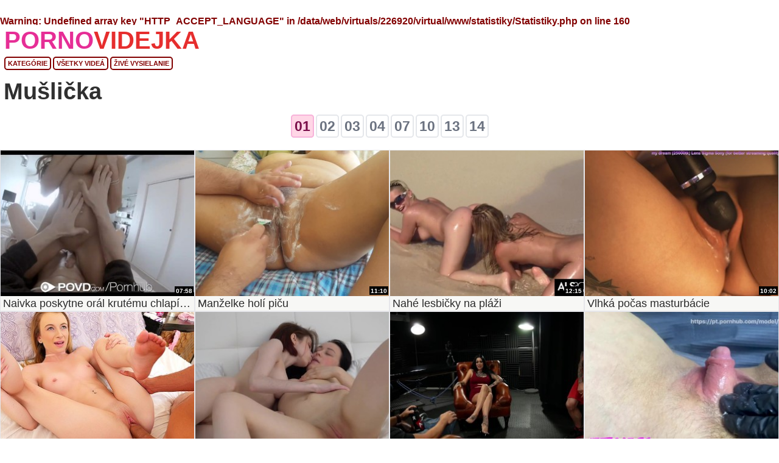

--- FILE ---
content_type: text/html; charset=UTF-8
request_url: https://pornovidejka.sk/kategoria/muslicka/
body_size: 31332
content:
<br />
<b>Warning</b>:  Undefined array key "HTTP_ACCEPT_LANGUAGE" in <b>/data/web/virtuals/226920/virtual/www/statistiky/Statistiky.php</b> on line <b>160</b><br />
<!DOCTYPE html>
<html lang="sk">
	<head>
		<meta charset="UTF-8">		
		<meta name="keywords" content="porno, porno video, porno zdarma, dlhé videá, sex, erotika" />
		<meta name="description" content="Objavte svet porna. Máme kategórie ako sex v posteli, nevlastná mama, domáce porno, amatérky, slovenské porno, brat so sestrou, rýchle prachy a lízanie vagíny." />
		<link rel="icon" type="image/png" href="https://pornovidejka.sk/favicon.ico" />
		<meta name="viewport" content="width=device-width, initial-scale=1.0">
		<meta name="juicyads-site-verification" content="45ec179a1469952edad8f59d7a327a48">
		<meta name="RATING" content="RTA-5042-1996-1400-1577-RTA" />
		<title>Mušlička &ndash; Porno videá &ndash; Pornovidejka.sk</title>		
		<link rel="stylesheet" type="text/css" href="https://pornovidejka.sk/style8.css">         
        <!-- script language=Javascript type="text/javascript" src=" -->
        <!-- ?php 
    		//require_once 'Data.php';
    		//$data = new Data();
    		//if($data->server == 1) echo Data::$domena . 'funkcie.js';
    		//if($data->server == 0) echo 'funkcie.js';
	
    	?>
    	"></script-->
       
        <script>
        //========= Hide video categories =============
let categoryExpanded = false;

function toggleCategoryList() {
  const hiddenItems = document.querySelectorAll('.hidden-on-mobile');
  const button = document.getElementById('toggleCategoryBtn');

  // Rozlíšime, či je mobil (šírka pod 768px)
  const isMobile = window.innerWidth <= 768;

  if (!isMobile) {
    // Na desktopoch: nechaj všetko zobrazené, skry tlačidlo
    hiddenItems.forEach(el => {
      el.style.display = 'inline-block';
    });
    button.style.display = 'none';
    return;
  }

  // Inak (na mobiloch): prepínaj rozbalenie
  categoryExpanded = !categoryExpanded;

  hiddenItems.forEach(el => {
    el.style.display = categoryExpanded ? 'inline-block' : 'none';
  });

  button.textContent = categoryExpanded ? 'Zobraz menej' : 'Zobraz viac';
}

// Keď sa stránka načíta, skontroluj a nastav správny stav podľa zariadenia
window.addEventListener('DOMContentLoaded', () => {
  const hiddenItems = document.querySelectorAll('.hidden-on-mobile');
  const button = document.getElementById('toggleCategoryBtn');
  const isMobile = window.innerWidth <= 768;

  if (!isMobile) {
    // Na desktopoch: zobraz všetko, skryni tlačidlo
    hiddenItems.forEach(el => {
      el.style.display = 'inline-block';
    });
    button.style.display = 'none';
  }
});

//========= Image preview rotation ============

var rolloverUrls = [];
var rolloverIndex = 0;
var rolloverTimeout = null;
var rolloverElement = null;
var startedRollover = false;
var loaded_images = {};
var num_thumbs = 16;
var interval = 450;

function rotate_start(elem) {
	// 1. Nacita defaultnu URL
	var flip_element = elem;
	var url = flip_element.src;
	var id = flip_element.id;
	
	var thumbstem;
	if (url.endsWith(".jpg")) {
		thumbstem = url.split(')')[0] + ")" + url.split(')')[1] + "){t}.jpg";
	} else if (url.endsWith(".webp")) {
		thumbstem = url.split(')')[0] + ")" + url.split(')')[1] + "){t}.webp";
	} else {
		thumbstem = url.split(')')[0] + ")" + url.split(')')[1] + "){t}.jpg";
	}
	
	var first_thumb = parseInt(url.split(')')[2].split('.')[0]);	
	
	// 2. Vypocita dalsie URL	
	var urls = [];
	for (var i = 0; i < 16; i += 1) {
		urls.push(thumbstem.replace('{t}', ((first_thumb + i - 1) % num_thumbs) + 1));
	}	
	//window.alert(urls);
	
	// 3. Spusti rotaciu
	new Rotacia(urls, id);
		
	return;
} 

class Rotacia {
    constructor(ppArgs, id) {
        this.period = interval;
        this.timer = null;
        this.index = 0;
        this.theElem = document.getElementById(id);
        this.defSrc = this.theElem.src;
        this.imgData = [];
        for (var ppI = 2, ppJ = 0; ppI < ppArgs.length; ppI++ , ppJ++) {
            this.imgData[ppJ] = new Image();
            this.imgData[ppJ].src = ppArgs[ppI];
        }
        this.trigElem = (this.theElem.parentNode.tagName == 'A' ? this.theElem.parentNode : this.theElem);
        this.trigElem.onmouseout = this.trigElem.onblur = (function(obj) {
            return function() {
                clearInterval(obj.timer);
                obj.theElem.src = obj.defSrc;
                obj.index = 0;
            };
        })(this);
        this.trigElem.onmouseover = this.trigElem.onfocus = (function(obj) {
            return function() {
                obj.trigElem.onmouseout();
                obj.timer = setInterval((function(inst) { return function() { inst.swap(); }; })(obj), obj.period);
            };
        })(this);
        this.swap = function() {
            if (this.index == this.imgData.length)
                this.index = 0;
            if (this.imgData[this.index] !== 'undefined') {
                if (this.imgData[this.index].complete) {
                    this.theElem.src = this.imgData[this.index].src;
                }
            }
            this.index++;
        };
        this.trigElem.onmouseover();
        return;
    }
}		            
        </script>

        <!-- Google tag (gtag.js) -->
        <script async src="https://www.googletagmanager.com/gtag/js?id=G-E3JS8SLDF6"></script>
        <script>
          window.dataLayer = window.dataLayer || [];
          function gtag(){dataLayer.push(arguments);}
          gtag('js', new Date());
        
          gtag('config', 'G-E3JS8SLDF6');
        </script>

        	
  
	</head>	
	<body class="cela-stranka">
	<div class="main-wrap" >
				<script type="text/javascript" src="/nb/fro_lo.js"></script>
		
		<script>
		/**
 * NeverBlock
 *
 * Copyright (C) 2016 EXADS
 */

//alert("I am an alert box!");
 
// noinspection JSUnusedGlobalSymbols
var ExoLoader;
(function () {
    var version = '3.10';

    var detection_started = false;
    var detection_complete = false;
    var adblock_detected = false;
    var detector_func_queue = [];

    var detector = {
        domain_base: "exoclick.com",
        detectCensorship: function (onComplete, timeout) {
            detector_func_queue.push(onComplete);
            detection_started = true;
            var block = false;
            var done = function () {
                if (!detection_complete) {
                    try {
                        var checkVal = (window.document.location.protocol !== "https:" && window.document.location.protocol !== "http:") ? "https:" : window.document.location.protocol;
                        if (typeof window.exoDocumentProtocol === "undefined"
                            || window.exoDocumentProtocol !== checkVal
                        ) {
                            block = true;
                        }
                    } catch (err) {
                        block = true;
                    }
                    adblock_detected = block;
                    detection_complete = true;
                } else {
                    block = adblock_detected;
                }
                do {
                    var currentFunction = detector_func_queue.shift();
                    if (typeof currentFunction === 'function') {
                        currentFunction(block);
                    }
                } while (typeof currentFunction !== "undefined");
                document.body.removeChild(testDomEl);
            };

            if (detection_complete) {
                done();
                return;
            }

            var testDomEl = document.createElement('iframe'),
                randomNum = Math.floor(Math.random() * (10000 - 123 + 1)) + 123,
                protocol = window.location.protocol,
                id = 'adsbox_ex_' + randomNum;

            testDomEl.setAttribute('height', "1px");
            testDomEl.setAttribute('width', "1px");
            testDomEl.setAttribute('id', id);
            testDomEl.setAttribute('class', 'adsBox pub_300x250 pub_300x250m pub_728x90 text-ad textAd text_ad text_ads text-ads text-ad-links');
            testDomEl.setAttribute('style', "width: 1px !important; height: 1px !important; position: absolute !important; left: -10000px !important; top: -1000px !important; box-sizing: content-box !important; border-width: 0px !important;");

            try {
                if (window.ExoLoader === null) {
                    window.ExoLoader = {'dummy': 1};
                    if (window.ExoLoader !== {'dummy': 1}) {
                        block = true;
                    }
                }
            } catch (err) {
                block = true;
            }

            var testScript = document.createElement('script');
            testScript.src = protocol + "//ads." + detector.domain_base + "/ads.js";
            testScript.onerror = function () {
                block = true;
            };

            document.body.appendChild(testDomEl);
            document.head.appendChild(testScript);
            var isTimeoutSet = false;
            var timeUp = false;
            var timeoutExceeded = function (thistimer) {
                timeUp =  true;
                clearTimeout(thistimer);
            };


            var loadedCheck = function (timeoutCycle) {
                setTimeout(function () {
                    timeoutCycle--;
                    if (typeof exoDocumentProtocol !== 'undefined' ) {
                        //File loaded successfully
                        clearTimeout(timeupTimer);
                    } else if (timeoutCycle > 0 && document.readyState !== "complete" && !timeUp) {
                        loadedCheck(timeoutCycle);
                    } else {
                        domDetect();
                        done();
                        clearTimeout(timeupTimer);
                    }
                }, 0);
            };

            if(timeout) {
                var timeupTimer = setTimeout(function () {
                    timeoutExceeded(timeupTimer);
                }, timeout);
                isTimeoutSet = true;
                loadedCheck(timeout);
            }
            var domDetect = function () {
                try {
                    var someAd = document.getElementById(id);
                    if (someAd === null
                        || someAd.style.display === "none"
                        || someAd.style.display === "hidden"
                        || someAd.style.visibility === "hidden"
                        || someAd.offsetParent === null
                        || someAd.offsetHeight === 0
                        || someAd.offsetLeft === 0
                        || someAd.offsetTop === 0
                        || someAd.offsetWidth === 0
                        || someAd.clientHeight === 0
                        || someAd.clientWidth === 0
                    ) {
                        block = true;
                    }
                    if (window.getComputedStyle !== undefined) {
                        var style = window.getComputedStyle(someAd, null);
                        if (style && (style.getPropertyValue('display') === 'none' || style.getPropertyValue('visibility') === 'hidden')) {
                            block = true;
                        }
                    }
                } catch (err) {
                }
            };

            var maxReadyCheckAttempts = 45;
            var readyCheckInterval = setInterval(function () {
                if(isTimeoutSet) {
                    clearInterval(readyCheckInterval);
                    return;
                }
                if (document.readyState === "complete" || maxReadyCheckAttempts === 0 || block === true) {
                    domDetect();
                    done();
                    clearInterval(readyCheckInterval);
                }
                maxReadyCheckAttempts--;
            }, 50);
        }
    };

    function urlDomain(url) {
        var a = document.createElement('a');
        a.href = url;
        return a.hostname;
    }

    var stylesheet = "{ %optional_styles% vertical-align:top; cursor: pointer; border: 0px solid #000000; display: inline-block; background-color: rgba(0, 0, 0, 0); margin: 0px 0px; padding: 0px 0px; }";
    var debug_messages = [];
    var error_messages = [];
    var request_stack = [];// array of request objects
    var responses = {};
    var callback_function_pushed_to_detector = false;
    var request_started = false;
    var current_request = 0;
    var waiting_request_queue = [];
    var before_detect_queue = [];

    var ZonesRequest  = function() {
        this.zone_params = [];
        this.dom = [];
        this.pushZone = function(zoneParams) {
            this.zone_params.push(zoneParams);
        };
        this.pushDom = function(domObj) {
            this.dom.push(domObj);
        };
    };

    var addDebugMessage = function (message) {
        var date = new Date();
        debug_messages.push(date.toISOString() + ": " + message);
    };
    var addErrorMessage = function (message) {
        var date = new Date();
        error_messages.push(date.toISOString() + ": " + message);
        console.error(message);
    };

    var URLToArray = function(url) {
        var request = {};
        var pairs = url.substring(url.indexOf('?') + 1).split('&');
        for (var i = 0; i < pairs.length; i++) {
            if(!pairs[i])
                continue;
            var pair = pairs[i].split('=');
            request[decodeURIComponent(pair[0])] = decodeURIComponent(pair[1]);
        }
        return request;
    };

    var stringify = function (value) {
        var reassign_when_finished = false;
        if (typeof Array.prototype.toJSON !== 'undefined') {
            reassign_when_finished = true;
            var array_to_json = Array.prototype.toJSON;
            delete Array.prototype.toJSON;
        }
        var val = JSON.stringify(value);
        if (reassign_when_finished) {
            Array.prototype.toJSON = array_to_json;
        }
        return val;
    };

    var randStr = function (length, possibleChars)
    {
        var text = "";
        var possible = possibleChars || "ABCDEFGHIJKLMNOPQRSTUVWXYZabcdefghijklmnopqrstuvwxyz0123456789";

        for( var i=0; i < length; i++ )
            text += possible.charAt(Math.floor(Math.random() * possible.length));

        return text;
    };

    var createStyle = function (doc, dom_anchor, style_text)
    {
        var class_name = randStr(1,"abcdefghijklmnopqrstuvwxyz") + randStr(7);
        style_text = "." + class_name + " " + style_text;
        var style = doc.createElement('style');
        style.setAttribute('type', 'text/css');
        style.innerHTML = style_text;
        dom_anchor.parentNode.insertBefore(style, dom_anchor);
        return class_name;
    };

    // noinspection JSUnusedGlobalSymbols
    var loader = {
        bl_domain: null,
        bl_cookie_domain: null,
        timeout_check: null,
        no_cookie: false,
        cookie_name: "yuo1",
        setTimeout: function(timeout) {
            if(timeout) {
                loader.timeout_check = timeout;
            }
        },
        addZone: function(params) {

            if (typeof params !== 'object'
                || typeof params.idzone === 'undefined'
            ) {
                addErrorMessage("addZone() invalid params");
                return false;
            }
            // noinspection JSUnresolvedVariable
            var doc = params.doc || document;
            var scripts = doc.getElementsByTagName('script');
            // The current <script> tag where the method is called
            var here = params.here || scripts[ scripts.length - 1 ];

            if (!detection_complete) {
                addDebugMessage("addZone() added to detect queue");
                params.here = here;
                before_detect_queue.push({"func": 'addZone', "parameters": params});

                if (!callback_function_pushed_to_detector) {
                    callback_function_pushed_to_detector = true;
                    detector.detectCensorship(function(block) {
                        if (block) {
                            window.exoNoExternalUI38djdkjDDJsio96 = true;
                            for (var i = 0; i < before_detect_queue.length; i++) {
                                loader[before_detect_queue[i]['func']](before_detect_queue[i]['parameters']);
                            }
                            before_detect_queue = [];
                        }
                    }, loader.timeout_check);
                }

                return false;
            } else {
                if (adblock_detected && !window.exoNoExternalUI38djdkjDDJsio96) {
                    window.exoNoExternalUI38djdkjDDJsio96 = true;
                }
                if (!adblock_detected) {
                    addDebugMessage("addZone() ad blocker not enabled");
                    return false;
                }
            }

            var request;
            if (typeof request_stack[current_request] === "object") {
                request = request_stack[current_request];
            } else {
                request = new ZonesRequest();
                request_stack[current_request] = request;
            }
            request.pushZone(params);

            var optional_styles = '';
            var displayNone = false;
            if (
                typeof params.width !== 'undefined'
                && typeof params.height !== 'undefined'
            ) {
                optional_styles += 'width: ' + params.width + 'px;';
                optional_styles += ' height: ' + params.height + 'px;';
            } else {
                displayNone = true;
            }

            var style_text = stylesheet.replace('%optional_styles%', optional_styles);
            var class_name = createStyle(doc, here, style_text);

            var placeholder = doc.createElement('div');
            if (displayNone) {
                placeholder.style.display = 'none';
            }
            placeholder.setAttribute('class', class_name);
            if (typeof params.container === "object" && typeof params.container.appendChild === "function") {
                params.container.appendChild(placeholder);
            } else {
                here.parentNode.insertBefore(placeholder, here);
            }
            request.pushDom({'placeholder': placeholder, 'doc_reference': doc});

            addDebugMessage("addZone() " + params.idzone + " added");
            return true;
        },
        serve: function(params) {
            /*
            params = {
                script_url: 'url/of/backend_loader.php',
                force: {false|true},
                no_cookie: {false|true}
            }

            Important note:
            If backend_loader.php & frontend_loader are hosted on different domains,
            don't forget to take care about CORS issues!
            In case the domains are not subdomains of a common domain it's impossible to pass data through cookie. no_cookie should be set to true.
            */

            if (!detection_complete) {
                addDebugMessage("serve() added to detect queue");
                params.force = true;
                before_detect_queue.push({"func": 'serve', "parameters": params});
                return false;
            } else {
                if (adblock_detected && !window.exoNoExternalUI38djdkjDDJsio96) {
                    window.exoNoExternalUI38djdkjDDJsio96 = true;
                }
                if (!adblock_detected) {
                    addDebugMessage("serve() ad blocker not enabled");
                    return false;
                }
            }

            var request_id = current_request;
            var increment_current_request = true;
            if (typeof params.request_id !== "undefined" && params.request_id !== null) {
                request_id = params.request_id;
                increment_current_request = false;
            }
            var request = request_stack[request_id];

            if (typeof request === 'undefined'
                || request.zone_params.length < 1
            ) {
                addErrorMessage("serve() called but no zones added for request: " + request_id);
                return false;
            }

            if (increment_current_request) {
                current_request++;
            }

            if (request_started) {
                waiting_request_queue.push({"request_id": request_id, "parameters": params});
                return;
            }

            addDebugMessage("serve() called for request " + request_id);
            //Start a request. If there are several others will wait since they share a cookie.
            request_started = true;
            var cookie_request_obj = {
                "objName": objName,
                "request_id": request_id,
                "zones": request.zone_params
            };

            loader.bl_domain = params.bl_domain || urlDomain(params.script_url); // Domain of backend_loader.php
            loader.bl_cookie_domain = params.bl_cookie_domain || loader.bl_domain;
            loader.no_cookie = params.no_cookie;

            var request_str = stringify(cookie_request_obj);

            if (!loader.no_cookie) {
                loader.setCookie(this.cookie_name, request_str, 5, loader.bl_cookie_domain);
            }
            delete request.zone_params.request_id;

            var loadDataScript = function () {
                var dataScript = document.createElement("script");
                dataScript.async = true;
                dataScript.setAttribute('type', 'text/javascript');
                var script_url = params.script_url;
                if (loader.no_cookie) {
                    script_url += (/\?/.test(params.script_url) ? '&' : '?') +
                        loader.cookie_name + '=' + request_str;
                }
                if (params.no_cache) {
                    script_url += (/\?/.test(params.script_url) ? '&' : '?') +
                    '_=' + randStr(3) + (new Date()).getTime(); // Avoid caching!
                }
                dataScript.setAttribute('src', script_url);
                dataScript.onload = function(){
                    addDebugMessage("serve() hosted script loaded");
                };
                var processNext = function() {
                    request_started = false;
                    if (waiting_request_queue.length > 0) {
                        var next_request_obj = waiting_request_queue.shift();
                        next_request_obj.parameters.request_id = next_request_obj.request_id;
                        loader.serve(next_request_obj.parameters);
                    }
                };
                dataScript.onload = processNext;
                dataScript.onerror = processNext;
                document.getElementsByTagName("body").item(0).appendChild(dataScript);
            };

            if (!params.force) {
                if (window.addEventListener) {
                    window.addEventListener("load", loadDataScript, false);
                } else if (window.attachEvent) {
                    window.attachEvent("onload", loadDataScript);
                } else {
                    window.onload = loadDataScript;
                }
            } else {
                loadDataScript();
            }
            return true;
        },
        getDebug: function() {
            for (var i = 0; i < debug_messages.length; i++) {
                console.log(debug_messages[i]);
            }
        },
        getVersion: function() {
            return version;
        },
        pushResponseData: function(response) {
            if (
                typeof response !== 'object'
                || typeof response.request_id !== 'number'
                || typeof request_stack[response.request_id] === 'undefined'
            ) {
                addErrorMessage("pushResponseData() invalid response");
            }
            responses[response.request_id] = response;
            addDebugMessage("pushResponseData() called for request " + response.request_id);
        },
        getAdData: function(request_id, ad_format) {
            var adData = {
                'zones': []
            };

            if (typeof request_stack[request_id] === 'undefined'
                || typeof responses[request_id] === 'undefined'
            ) {
                addErrorMessage("getAdData() data for request_id not found");
                return adData;
            }
            if (typeof responses[request_id].zones[ad_format] === 'undefined') {
                addErrorMessage("getAdData() data for ad_format " + ad_format + " not present in response");
                return adData;
            }

            for (var i = 0; i < responses[request_id].zones[ad_format].length; i++) {
                var adId = responses[request_id].zones[ad_format][i].id;
                var zone_params = request_stack[request_id].zone_params[adId];
                var idzone = zone_params.idzone;

                var zoneObj = {
                    "idzone": idzone,
                    "dom": request_stack[request_id].dom[adId],
                    "data": responses[request_id].zones[ad_format][i].data
                };
                if (typeof zone_params.sub !== 'undefined') {
                    zoneObj.sub = zone_params.sub;
                }
                if (typeof zone_params.sub2 !== 'undefined') {
                    zoneObj.sub2 = zone_params.sub2;
                }
                if (typeof zone_params.sub3 !== 'undefined') {
                    zoneObj.sub3 = zone_params.sub3;
                }
                if (typeof zone_params.cat !== 'undefined') {
                    zoneObj.cat = zone_params.cat;
                }
                adData.zones.push(zoneObj);
            }
            if (typeof responses[request_id].additional_images !== 'undefined'
                && typeof responses[request_id].additional_images[ad_format] !== 'undefined'
            ) {
                adData.additional_images = responses[request_id].additional_images[ad_format];
            }

            return adData;
        },
        openLink: function(event, dest, force_method) {
            if (typeof force_method !== 'undefined'
                && force_method !== 'get'
                && force_method !== 'post'
            ) {
                addErrorMessage("openLink() trying to force invalid method");
            }
            if (typeof(event) !== "undefined") {
                event.returnValue = false;
                if (event.preventDefault) {
                    event.preventDefault();
                }
                event.stopPropagation();
            }

            var url_parts;
            var parameters;
            var method;
            if (dest.indexOf("?") !== -1) {
                url_parts = dest.split('?', 2);
                parameters = URLToArray(url_parts[1]);
                method = (force_method) ? force_method : "post";
            } else {
                url_parts = [dest];
                parameters = [];
                method = (force_method) ? force_method : "get";
            }
            var f = document.createElement("form");
            f.setAttribute("action", url_parts[0]);
            f.setAttribute("method", method);
            f.setAttribute("target", "_blank");
            document.getElementsByTagName("body").item(0).appendChild(f);
            for (var i in parameters) {
                if (!parameters.hasOwnProperty(i)) {
                    continue;
                }
                var input = document.createElement("input");
                input.setAttribute("type", "hidden");
                input.setAttribute("name", i);
                input.setAttribute("value", parameters[i]);
                f.appendChild(input);
            }
            f.submit();
            document.getElementsByTagName("body").item(0).removeChild(f);
            return false;
        },
        formatImage: function (request_id, imageReference) {
            if (typeof request_stack[request_id] === 'undefined'
                || typeof responses[request_id] === 'undefined'
            ) {
                addErrorMessage("formatImage() data for request_id not found");
                return false;
            }
            var result = responses[request_id].banner_prefix + responses[request_id].images[imageReference];
            if (loader.bl_domain) {
                result = "//" + loader.bl_domain + result;
            }
            return result;
        },
        formatLink: function (request_id, link) {
            if (typeof request_stack[request_id] === 'undefined'
                || typeof responses[request_id] === 'undefined'
            ) {
                addErrorMessage("formatLink() data for request_id not found");
                return false;
            }
            var result = responses[request_id].link_prefix + link;
            if (loader.bl_domain) {
                result = "//" + loader.bl_domain + result;
            }
            return result;
        },
        setCookie: function (name, value, minutes_ttl, domain) {
            var exdate = new Date();
            exdate.setMinutes(exdate.getMinutes() + minutes_ttl);
            var c_value = encodeURI(value) + "; expires=" + exdate.toUTCString() + "; path=/";
            if (domain) {
                c_value += "; domain=" + domain;
            }
            document.cookie = name + "=" + c_value;
        },
        getCookie: function (name) {
            var i, x, y, ARRcookies = document.cookie.split(";");
            for (i = 0; i < ARRcookies.length; i++) {
                x = ARRcookies[i].substr(0, ARRcookies[i].indexOf("="));
                y = ARRcookies[i].substr(ARRcookies[i].indexOf("=") + 1);
                x = x.replace(/^\s+|\s+$/g, "");
                if (x === name) {
                    return decodeURI(y);
                }
            }
        },
        getRandomClassName: function() {
            return randStr(1,"abcdefghijklmnopqrstuvwxyz") + randStr(7);
        },
        getRandomizedReference: function(name, reference_map) {
            if (typeof name !== 'string' || name === '') {
                addErrorMessage("getRandomizedReference() invalid name, non-empty string expected");
                return false;
            }
            if (typeof reference_map !== 'object') {
                addErrorMessage("getRandomizedReference() invalid reference_map, object expected");
                return false;
            }
            if (typeof reference_map[name] === 'undefined') {
                reference_map[name] = loader.getRandomClassName();
            }
            return reference_map[name];
        },
        scrambleStyleString: function(style_str, reference_map, style_regexp) {
            if (typeof style_str !== 'string' || style_str === '') {
                addErrorMessage("scrambleStyleString() invalid style_str, non-empty string expected");
                return false;
            }
            if (typeof reference_map !== 'object') {
                addErrorMessage("getRandomizedReference() invalid reference_map, object expected");
                return false;
            }
            if (style_regexp instanceof RegExp) {
                var match;
                while (match = style_regexp.exec(style_str)) {
                    loader.getRandomizedReference(match[1], reference_map);
                }
            }
            for (var name in reference_map) {
                if (!reference_map.hasOwnProperty(name)) {
                    continue;
                }
                style_str = style_str.replace(new RegExp('([#\.]{1,1})' + name + '([ :\.{])', 'g'), '$1' + reference_map[name] + '$2');
            }
            return style_str;
        },
        getDetector: function() {
            return detector;
        },
        cleanupPartiallyBlockedAds: function() {
            detector.detectCensorship(
                function(block){ if (block) {
                    var frames = document.getElementsByTagName("iframe");

                    for (var iNum = 0; iNum < frames.length; ++iNum) {
                        if (frames[iNum].src.indexOf("//" + detector.domain_base + "/") > 0) {
                            frames[iNum].style.display = "none";
                        }
                    }
                }}
            );
        }
    };

    var objName;
    for (var tries = 0; tries < 3; tries++) {
        objName = randStr(1, "abcdefghijklmnopqrstuvwxyz") + randStr(Math.floor((Math.random() * 4) + 10));
        if (typeof window[objName] !== "undefined") {
            continue;
        }
        window[objName] = loader;
        break;
    }

    // custom event polyfill
    (function() {
        if (typeof window.CustomEvent === "function") return false;

        function CustomEvent(event, params) {
            params = params || {bubbles: false, cancelable: false, detail: undefined};
            var evt = document.createEvent('CustomEvent');
            evt.initCustomEvent(event, params.bubbles, params.cancelable, params.detail);
            return evt;
        }

        CustomEvent.prototype = window.Event.prototype;

        window.CustomEvent = CustomEvent;
    })();

    window.document.addEventListener('getexoloader', function (e) {
        e.detail.el = loader;
    }, false);

})();
		</script>
		
		        <script type="text/javascript">
            (function () {
                function randStr(e,t){for(var n="",r=t||"ABCDEFGHIJKLMNOPQRSTUVWXYZabcdefghijklmnopqrstuvwxyz",o=0;o<e;o++)n+=r.charAt(Math.floor(Math.random()*r.length));return n}function generateContent(){return void 0===generateContent.val&&(generateContent.val=" \ndocument.dispatchEvent("+randStr(4*Math.random()+3)+");"),generateContent.val}try{Object.defineProperty(document.currentScript,"innerHTML",{get:generateContent}),Object.defineProperty(document.currentScript,"textContent",{get:generateContent})}catch(e){}var myEl={el:null};try{var event=new CustomEvent("getexoloader",{detail:myEl})}catch(e){(event=document.createEvent("CustomEvent")).initCustomEvent("getexoloader",!1,!1,myEl)}window.document.dispatchEvent(event);var ExoLoader=myEl.el;
                
                ExoLoader.getDetector().domain_base = "realsrv.com";
            })();
        </script>
        		
		<script>
		function podmienky() {
			var txt;
			var r = confirm("Tieto stránky obsahujú sexuálne explicitný textový, slovný a multimediálny materiál. Stránky sú určené výhradne osobám starším ako 18 rokov. Vstupujete na stránky so sexuálnym obsahom. Kliknutím na 'OK' potvrzujete, že\n\n1) je mi viac ako 18 rokov,\n2) ak sa nachádzam v štáte, vktorom je hranica plnoletosti iná ako 18 rokov, dosiahol som tejto hranice,\n3) vstup na tieto stránky nie je obmedzený alebo zakázaný zákonom štátu, v ktorom sa nachádzam alebo ktorého som štátnym príslušníkom,\n4) súhlasím, že obsah stránok som oprávnený používať iba v súkromí a iba pre svoju osobnú potrebu,\n5) sexuálne orientované materiály ma neurážajú a na tieto stránky vstupujem dobrovoľne a bez nátlaku,\n6)neposkytnem a neumožním ani priamo či nepriamo prístup k týmto stránkam alebo materiálom získaným na týchto stránkach osobám mladším 18 rokov alebo iným osobám nespĺňajúcom tieto podmienky,\n7) Vstupom na tieto stránky preberáš plnú zodpovednosť za prípadné škody spôsobené používaním týchto stránok, čo znamená, že voči prevádzkovateľovi stránok nie je možné uplatniť žiadny nárok na náhradu škody alebo nemajetkovej ujmy,\n7) beriem na vedomie, že všetky materiály, ktoré tieto stránky obsahujú, sú chránené autorským zákonom a ich šírenie je dovolené iba s predchádzajúcim súhlasom ich majiteľa.\n\nAk nespĺňate niektorú z vyššie uvedených podmienok, opustite ihneď tieto stránky!\n\nSúhlasím a potvrdzujem vyššie uvedené\n\n");
			if (r == true) {
				 //txt = "You pressed OK!";			 
			} else {
				 //txt = "You pressed Cancel!";
				 //window.location.replace("http://google.com");
				 window.location.replace("about:blank");
			}
		}
		//myFunction();
		</script>		
				
		<div></div>		
		<div class="page-header">
    		<div class="textWrapper" >
        		<span class="logo">
        			<a href="https://pornovidejka.sk/" style="text-decoration:none; color:#e62e96;">PORNO<span class="logoFarba">VIDEJKA</span></a>        	   </span>
        	</div>
        </div>
    		<div class="textWrapper" ><span class="main-menu"><a href="/">Kategórie</a>&nbsp;<a href="/porno-videa/">Všetky&nbsp;videá</a>&nbsp;<a href="/zive-vysielanie/">Živé&nbsp;vysielanie</a></span></div>    	<div style="width:100%;">
    	    <h1>Mušlička</h1><center> <div class="cisla_stran"><span class = "page-number"><span class = "page-number-selected"><a href="https://pornovidejka.sk/kategoria/muslicka/1/" >01</a> </span></span><span class = "page-number"><span class = "page-number-nonselected"><a href="https://pornovidejka.sk/kategoria/muslicka/2/" >02</a> </span></span><span class = "page-number"><span class = "page-number-nonselected"><a href="https://pornovidejka.sk/kategoria/muslicka/3/" >03</a> </span></span><span class = "page-number"><span class = "page-number-nonselected"><a href="https://pornovidejka.sk/kategoria/muslicka/4/" >04</a> </span></span><span class = "page-number"><span class = "page-number-nonselected"><a href="https://pornovidejka.sk/kategoria/muslicka/7/" >07</a> </span></span><span class = "page-number"><span class = "page-number-nonselected"><a href="https://pornovidejka.sk/kategoria/muslicka/10/" >10</a> </span></span><span class = "page-number"><span class = "page-number-nonselected"><a href="https://pornovidejka.sk/kategoria/muslicka/13/" >13</a> </span></span><span class = "page-number"><span class = "page-number-nonselected"><a href="https://pornovidejka.sk/kategoria/muslicka/14/" >14</a> </span></span></div></center><br/><div class="row"> <div class="column" ><div class="videoGrid" ><a href="https://pornovidejka.sk/naivka-poskytne-oral-krutemu-chlapikovi-ktory-ma-velkeho-vtaka/" onclick="ajax_1('https://pornovidejka.sk/','https://ei.phncdn.com/videos/201508/05/54492191/original/(m=eaf8Ggaaaa)(mh=PglJzfenYsf9Bdtp)5.jpg')" title="Naivka poskytne orál krutému chlapíkovi, ktorý má veľkého vtáka"><div class="imageGrid"><img class="img-grid-video" id="69710df597eea" src="https://ei.phncdn.com/videos/201508/05/54492191/original/(m=eaf8Ggaaaa)(mh=PglJzfenYsf9Bdtp)5.jpg" alt="Naivka poskytne orál krutému chlapíkovi, ktorý má veľkého vtáka" onmouseover="rotate_start(this)" onerror="this.src='https://pornovidejka.sk/pornovideo-error.png';" loading="lazy"><div class="bottom-right" style="font-size:10px">07:58</div></div>
<div class="videoTitleSelection">Naivka poskytne orál krutému chlapíkovi, ktorý má veľkého vtáka</div></a></div></div><div class="column" ><div class="videoGrid" ><a href="https://pornovidejka.sk/manzelke-holi-picu/" onclick="ajax_1('https://pornovidejka.sk/','https://ei.phncdn.com/videos/201811/11/191587811/original/(m=eaf8Ggaaaa)(mh=jQvlFpQZl5OF3cb6)8.jpg')" title="Manželke holí piču"><div class="imageGrid"><img class="img-grid-video" id="69710df597eee" src="https://ei.phncdn.com/videos/201811/11/191587811/original/(m=eaf8Ggaaaa)(mh=jQvlFpQZl5OF3cb6)8.jpg" alt="Manželke holí piču" onmouseover="rotate_start(this)" onerror="this.src='https://pornovidejka.sk/pornovideo-error.png';" loading="lazy"><div class="bottom-right" style="font-size:10px">11:10</div></div>
<div class="videoTitleSelection">Manželke holí piču</div></a></div></div><div class="column" ><div class="videoGrid" ><a href="https://pornovidejka.sk/nahe-lesbicky-na-plazi/" onclick="ajax_1('https://pornovidejka.sk/','https://ei.phncdn.com/videos/201910/18/255680292/original/(m=eaf8Ggaaaa)(mh=ZnJMJJkrlMgh8ApS)14.jpg')" title="Nahé lesbičky na pláži"><div class="imageGrid"><img class="img-grid-video" id="69710df597ef0" src="https://ei.phncdn.com/videos/201910/18/255680292/original/(m=eaf8Ggaaaa)(mh=ZnJMJJkrlMgh8ApS)14.jpg" alt="Nahé lesbičky na pláži" onmouseover="rotate_start(this)" onerror="this.src='https://pornovidejka.sk/pornovideo-error.png';" loading="lazy"><div class="bottom-right" style="font-size:10px">12:15</div></div>
<div class="videoTitleSelection">Nahé lesbičky na pláži</div></a></div></div><div class="column" ><div class="videoGrid" ><a href="https://pornovidejka.sk/vlhka-pocas-masturbacie/" onclick="ajax_1('https://pornovidejka.sk/','https://ei.phncdn.com/videos/202111/09/397757951/original/(m=eaf8Ggaaaa)(mh=e4f2CydSxkKj-bLf)12.jpg')" title="Vlhká počas masturbácie"><div class="imageGrid"><img class="img-grid-video" id="69710df597ef1" src="https://ei.phncdn.com/videos/202111/09/397757951/original/(m=eaf8Ggaaaa)(mh=e4f2CydSxkKj-bLf)12.jpg" alt="Vlhká počas masturbácie" onmouseover="rotate_start(this)" onerror="this.src='https://pornovidejka.sk/pornovideo-error.png';" loading="lazy"><div class="bottom-right" style="font-size:10px">10:02</div></div>
<div class="videoTitleSelection">Vlhká počas masturbácie</div></a></div></div><div class="column" ><div class="videoGrid" ><a href="https://pornovidejka.sk/nevlastna-sestra-nachytala-brata-ako-jej-skuma-nosene-nohavicky/" onclick="ajax_1('https://pornovidejka.sk/','https://ei.phncdn.com/videos/201801/12/149793622/original/(m=qW5_XLTbeaf8Ggaaaa)(mh=D-XhwtRjr2Oyjjau)0.jpg')" title="Nevlastná sestra nachytala brata ako jej skúma nosené nohavičky"><div class="imageGrid"><img class="img-grid-video" id="69710df597ef8" src="https://ei.phncdn.com/videos/201801/12/149793622/original/(m=qW5_XLTbeaf8Ggaaaa)(mh=D-XhwtRjr2Oyjjau)0.jpg" alt="Nevlastná sestra nachytala brata ako jej skúma nosené nohavičky" onmouseover="rotate_start(this)" onerror="this.src='https://pornovidejka.sk/pornovideo-error.png';" loading="lazy"><div class="bottom-right" style="font-size:10px">13:42</div></div>
<div class="videoTitleSelection">Nevlastná sestra nachytala brata ako jej skúma nosené nohavičky</div></a></div></div><div class="column" ><div class="videoGrid" ><a href="https://pornovidejka.sk/dve-mlade-lesby/" onclick="ajax_1('https://pornovidejka.sk/','https://ei.phncdn.com/videos/202011/05/367137772/original/(m=eaf8Ggaaaa)(mh=G7075Gv-NybtGdWr)5.jpg')" title="Dve mladé lesby"><div class="imageGrid"><img class="img-grid-video" id="69710df597efa" src="https://ei.phncdn.com/videos/202011/05/367137772/original/(m=eaf8Ggaaaa)(mh=G7075Gv-NybtGdWr)5.jpg" alt="Dve mladé lesby" onmouseover="rotate_start(this)" onerror="this.src='https://pornovidejka.sk/pornovideo-error.png';" loading="lazy"><div class="bottom-right" style="font-size:10px">05:20</div></div>
<div class="videoTitleSelection">Dve mladé lesby</div></a></div></div><div class="column" ><div class="videoGrid" ><a href="https://pornovidejka.sk/hromadne-fingovane-znasilnenie-sa-moze-zacat/" onclick="ajax_1('https://pornovidejka.sk/','https://ei.phncdn.com/videos/202003/23/295982521/original/(m=eaf8Ggaaaa)(mh=go65k0TDgtdfvTfu)5.jpg')" title="Hromadné fingované znásilnenie sa môže začať"><div class="imageGrid"><img class="img-grid-video" id="69710df597efc" src="https://ei.phncdn.com/videos/202003/23/295982521/original/(m=eaf8Ggaaaa)(mh=go65k0TDgtdfvTfu)5.jpg" alt="Hromadné fingované znásilnenie sa môže začať" onmouseover="rotate_start(this)" onerror="this.src='https://pornovidejka.sk/pornovideo-error.png';" loading="lazy"><div class="bottom-right" style="font-size:10px">14:15</div></div>
<div class="videoTitleSelection">Hromadné fingované znásilnenie sa môže začať</div></a></div></div><div class="column" ><div class="videoGrid" ><a href="https://pornovidejka.sk/lesti-si-svoj-velky-klitoris/" onclick="ajax_1('https://pornovidejka.sk/','https://ei.phncdn.com/videos/202207/19/412065731/thumbs_10/(m=eaf8Ggaaaa)(mh=jj1HTBlCjTz8RrqO)13.jpg')" title="Leští si svoj veľký klitoris"><div class="imageGrid"><img class="img-grid-video" id="69710df597efd" src="https://ei.phncdn.com/videos/202207/19/412065731/thumbs_10/(m=eaf8Ggaaaa)(mh=jj1HTBlCjTz8RrqO)13.jpg" alt="Leští si svoj veľký klitoris" onmouseover="rotate_start(this)" onerror="this.src='https://pornovidejka.sk/pornovideo-error.png';" loading="lazy"><div class="bottom-right" style="font-size:10px">06:34</div></div>
<div class="videoTitleSelection">Leští si svoj veľký klitoris</div></a></div></div><div class="column" ><div class="videoGrid" ><a href="https://pornovidejka.sk/tri-lesby-si-uzivaju-sex/" onclick="ajax_1('https://pornovidejka.sk/','https://ei.phncdn.com/videos/202201/15/401354831/original/(m=eaf8Ggaaaa)(mh=GLmRKeQJY1xh8tCF)3.jpg')" title="Tri lesby si užívajú sex"><div class="imageGrid"><img class="img-grid-video" id="69710df597f11" src="https://ei.phncdn.com/videos/202201/15/401354831/original/(m=eaf8Ggaaaa)(mh=GLmRKeQJY1xh8tCF)3.jpg" alt="Tri lesby si užívajú sex" onmouseover="rotate_start(this)" onerror="this.src='https://pornovidejka.sk/pornovideo-error.png';" loading="lazy"><div class="bottom-right" style="font-size:10px">06:00</div></div>
<div class="videoTitleSelection">Tri lesby si užívajú sex</div></a></div></div><div class="column" ><div class="videoGrid" ><a href="https://pornovidejka.sk/nemecky-striekajuci-orgazmus-s-kuceravou-kockou/" onclick="ajax_1('https://pornovidejka.sk/','https://ei.phncdn.com/videos/202101/31/382734702/original/(m=eaf8Ggaaaa)(mh=CQMrEELa3Hr_5xWy)8.jpg')" title="Nemecký striekajúci orgazmus s kučeravou kočkou"><div class="imageGrid"><img class="img-grid-video" id="69710df597f12" src="https://ei.phncdn.com/videos/202101/31/382734702/original/(m=eaf8Ggaaaa)(mh=CQMrEELa3Hr_5xWy)8.jpg" alt="Nemecký striekajúci orgazmus s kučeravou kočkou" onmouseover="rotate_start(this)" onerror="this.src='https://pornovidejka.sk/pornovideo-error.png';" loading="lazy"><div class="bottom-right" style="font-size:10px">12:05</div></div>
<div class="videoTitleSelection">Nemecký striekajúci orgazmus s kučeravou kočkou</div></a></div></div><div class="column"><div class="videoGrid"><div class="imageGrid"><script type="application/javascript" data-idzone="4232504" src="https://a.realsrv.com/nativeads-v2.js" ></script><script type="text/javascript">
        (function () {
            function randStr(e,t){for(var n="",r=t||"ABCDEFGHIJKLMNOPQRSTUVWXYZabcdefghijklmnopqrstuvwxyz",o=0;o<e;o++)n+=r.charAt(Math.floor(Math.random()*r.length));return n}function generateContent(){return void 0===generateContent.val&&(generateContent.val=" \ndocument.dispatchEvent("+randStr(4*Math.random()+3)+");"),generateContent.val}try{Object.defineProperty(document.currentScript,"innerHTML",{get:generateContent}),Object.defineProperty(document.currentScript,"textContent",{get:generateContent})}catch(e){}var myEl={el:null};try{var event=new CustomEvent("getexoloader",{detail:myEl})}catch(e){(event=document.createEvent("CustomEvent")).initCustomEvent("getexoloader",!1,!1,myEl)}window.document.dispatchEvent(event);var ExoLoader=myEl.el;
            
            ExoLoader.addZone({"idzone":"4232504"});
                
        })();
        </script></div></div></div><div class="column" ><div class="videoGrid" ><a href="https://pornovidejka.sk/kompilacia-vystrekov-na-silnejsiu-zrelu-zenu/" onclick="ajax_1('https://pornovidejka.sk/','https://ei.phncdn.com/videos/201908/19/242700861/original/(m=qONH11Ubeaf8Ggaaaa)(mh=-45W8BcONf772kqI)0.jpg')" title="Kompilácia výstrekov na silnejšiu zrelú ženu"><div class="imageGrid"><img class="img-grid-video" id="69710df597f16" src="https://ei.phncdn.com/videos/201908/19/242700861/original/(m=qONH11Ubeaf8Ggaaaa)(mh=-45W8BcONf772kqI)0.jpg" alt="Kompilácia výstrekov na silnejšiu zrelú ženu" onmouseover="rotate_start(this)" onerror="this.src='https://pornovidejka.sk/pornovideo-error.png';" loading="lazy"><div class="bottom-right" style="font-size:10px">02:25</div></div>
<div class="videoTitleSelection">Kompilácia výstrekov na silnejšiu zrelú ženu</div></a></div></div><div class="column" ><div class="videoGrid" ><a href="https://pornovidejka.sk/vyholena-cernoska-s-prefarbenymi-blond-vlasmi/" onclick="ajax_1('https://pornovidejka.sk/','https://ei.phncdn.com/videos/201803/31/160283242/original/(m=eaf8Ggaaaa)(mh=b5ef8yNwkpCoa_Sk)13.jpg')" title="Vyholená černoška s prefarbenými blond vlasmi"><div class="imageGrid"><img class="img-grid-video" id="69710df597f17" src="https://ei.phncdn.com/videos/201803/31/160283242/original/(m=eaf8Ggaaaa)(mh=b5ef8yNwkpCoa_Sk)13.jpg" alt="Vyholená černoška s prefarbenými blond vlasmi" onmouseover="rotate_start(this)" onerror="this.src='https://pornovidejka.sk/pornovideo-error.png';" loading="lazy"><div class="bottom-right" style="font-size:10px">07:53</div></div>
<div class="videoTitleSelection">Vyholená černoška s prefarbenými blond vlasmi</div></a></div></div><div class="column" ><div class="videoGrid" ><a href="https://pornovidejka.sk/alica-si-do-prirody-nebrala-nohavicky/" onclick="ajax_1('https://pornovidejka.sk/','https://ei.phncdn.com/videos/202108/22/393370971/original/(m=eaf8Ggaaaa)(mh=2-KzrAbA9epGZLPx)11.jpg')" title="Alica si do prírody nebrala nohavičky"><div class="imageGrid"><img class="img-grid-video" id="69710df597f18" src="https://ei.phncdn.com/videos/202108/22/393370971/original/(m=eaf8Ggaaaa)(mh=2-KzrAbA9epGZLPx)11.jpg" alt="Alica si do prírody nebrala nohavičky" onmouseover="rotate_start(this)" onerror="this.src='https://pornovidejka.sk/pornovideo-error.png';" loading="lazy"><div class="bottom-right" style="font-size:10px">02:30</div></div>
<div class="videoTitleSelection">Alica si do prírody nebrala nohavičky</div></a></div></div><div class="column" ><div class="videoGrid" ><a href="https://pornovidejka.sk/alina-to-chce-este-hlbsie/" onclick="ajax_1('https://pornovidejka.sk/','https://ei.phncdn.com/videos/202102/08/383213302/original/(m=eaf8Ggaaaa)(mh=GyLRtn6CIJW1DJJl)13.jpg')" title="Alina to chce ešte hlbšie"><div class="imageGrid"><img class="img-grid-video" id="69710df597f1b" src="https://ei.phncdn.com/videos/202102/08/383213302/original/(m=eaf8Ggaaaa)(mh=GyLRtn6CIJW1DJJl)13.jpg" alt="Alina to chce ešte hlbšie" onmouseover="rotate_start(this)" onerror="this.src='https://pornovidejka.sk/pornovideo-error.png';" loading="lazy"><div class="bottom-right" style="font-size:10px">11:58</div></div>
<div class="videoTitleSelection">Alina to chce ešte hlbšie</div></a></div></div><div class="column" ><div class="videoGrid" ><a href="https://pornovidejka.sk/spolubyvajuci-na-internate-jej-poskytuje-oralny-sex/" onclick="ajax_1('https://pornovidejka.sk/','https://ei.phncdn.com/videos/202304/14/429520211/thumbs_5/(m=eaf8Ggaaaa)(mh=52FeHmwyn2-0Ij8C)14.jpg')" title="Spolubývajúci na internáte jej poskytuje orálny sex"><div class="imageGrid"><img class="img-grid-video" id="69710df597f1c" src="https://ei.phncdn.com/videos/202304/14/429520211/thumbs_5/(m=eaf8Ggaaaa)(mh=52FeHmwyn2-0Ij8C)14.jpg" alt="Spolubývajúci na internáte jej poskytuje orálny sex" onmouseover="rotate_start(this)" onerror="this.src='https://pornovidejka.sk/pornovideo-error.png';" loading="lazy"><div class="bottom-right" style="font-size:10px">09:01</div></div>
<div class="videoTitleSelection">Spolubývajúci na internáte jej poskytuje orálny sex</div></a></div></div><div class="column" ><div class="videoGrid" ><a href="https://pornovidejka.sk/prilezitostnej-prostitutke-vosiel-do-jej-vlhkej-vaginy/" onclick="ajax_1('https://pornovidejka.sk/','https://ei.phncdn.com/videos/202302/10/425180971/original/(m=eaf8Ggaaaa)(mh=mXoKaq1l-qC_tBfM)6.jpg')" title="Príležitostnej prostitútke vošiel do jej vlhkej vagíny"><div class="imageGrid"><img class="img-grid-video" id="69710df597f1e" src="https://ei.phncdn.com/videos/202302/10/425180971/original/(m=eaf8Ggaaaa)(mh=mXoKaq1l-qC_tBfM)6.jpg" alt="Príležitostnej prostitútke vošiel do jej vlhkej vagíny" onmouseover="rotate_start(this)" onerror="this.src='https://pornovidejka.sk/pornovideo-error.png';" loading="lazy"><div class="bottom-right" style="font-size:10px">11:44</div></div>
<div class="videoTitleSelection">Príležitostnej prostitútke vošiel do jej vlhkej vagíny</div></a></div></div><div class="column" ><div class="videoGrid" ><a href="https://pornovidejka.sk/kimberly-vosiel-do-uzkej-nevinnej-vaginy-velky-cierny-penis/" onclick="ajax_1('https://pornovidejka.sk/','https://ei.phncdn.com/videos/201404/12/25483802/original/(m=eaf8Ggaaaa)(mh=RnaceKj4E4dt4meo)3.jpg')" title="Kimberly vošiel do úzkej nevinnej vagíny veľký čierny penis"><div class="imageGrid"><img class="img-grid-video" id="69710df597f1f" src="https://ei.phncdn.com/videos/201404/12/25483802/original/(m=eaf8Ggaaaa)(mh=RnaceKj4E4dt4meo)3.jpg" alt="Kimberly vošiel do úzkej nevinnej vagíny veľký čierny penis" onmouseover="rotate_start(this)" onerror="this.src='https://pornovidejka.sk/pornovideo-error.png';" loading="lazy"><div class="bottom-right" style="font-size:10px">15:55</div></div>
<div class="videoTitleSelection">Kimberly vošiel do úzkej nevinnej vagíny veľký čierny penis</div></a></div></div><div class="column" ><div class="videoGrid" ><a href="https://pornovidejka.sk/nymfomanka-ma-navyse-velky-klitoris/" onclick="ajax_1('https://pornovidejka.sk/','https://ei.phncdn.com/videos/202009/11/351007062/thumbs_1/(m=eaf8Ggaaaa)(mh=ukJXgtFLObS2Tm3v)15.jpg')" title="Nymfomanka má navyše veľký klitoris"><div class="imageGrid"><img class="img-grid-video" id="69710df597f20" src="https://ei.phncdn.com/videos/202009/11/351007062/thumbs_1/(m=eaf8Ggaaaa)(mh=ukJXgtFLObS2Tm3v)15.jpg" alt="Nymfomanka má navyše veľký klitoris" onmouseover="rotate_start(this)" onerror="this.src='https://pornovidejka.sk/pornovideo-error.png';" loading="lazy"><div class="bottom-right" style="font-size:10px">00:32</div></div>
<div class="videoTitleSelection">Nymfomanka má navyše veľký klitoris</div></a></div></div><div class="column" ><div class="videoGrid" ><a href="https://pornovidejka.sk/priviedla-sa-k-orgazmu-s-pomocou-sukacieho-stroja-a-vibratora/" onclick="ajax_1('https://pornovidejka.sk/','https://ei.phncdn.com/videos/202009/25/354959292/original/(m=qTHX82Vbeaf8Ggaaaa)(mh=Lkos5He2l_fqZCcA)0.jpg')" title="Priviedla sa k orgazmu s pomocou šukacieho stroja a vibrátora"><div class="imageGrid"><img class="img-grid-video" id="69710df597f21" src="https://ei.phncdn.com/videos/202009/25/354959292/original/(m=qTHX82Vbeaf8Ggaaaa)(mh=Lkos5He2l_fqZCcA)0.jpg" alt="Priviedla sa k orgazmu s pomocou šukacieho stroja a vibrátora" onmouseover="rotate_start(this)" onerror="this.src='https://pornovidejka.sk/pornovideo-error.png';" loading="lazy"><div class="bottom-right" style="font-size:10px">09:18</div></div>
<div class="videoTitleSelection">Priviedla sa k orgazmu s pomocou šukacieho stroja a vibrátora</div></a></div></div><div class="column" ><div class="videoGrid" ><a href="https://pornovidejka.sk/vakuova-pumpa-jej-zvacsuje-pysky/" onclick="ajax_1('https://pornovidejka.sk/','https://ei.phncdn.com/videos/202101/11/381558752/original/(m=qXI25-Vbeaf8Ggaaaa)(mh=kxU-hjfP64W13ZvS)0.jpg')" title="Vákuová pumpa jej zväčšuje pysky"><div class="imageGrid"><img class="img-grid-video" id="69710df597f22" src="https://ei.phncdn.com/videos/202101/11/381558752/original/(m=qXI25-Vbeaf8Ggaaaa)(mh=kxU-hjfP64W13ZvS)0.jpg" alt="Vákuová pumpa jej zväčšuje pysky" onmouseover="rotate_start(this)" onerror="this.src='https://pornovidejka.sk/pornovideo-error.png';" loading="lazy"><div class="bottom-right" style="font-size:10px">06:44</div></div>
<div class="videoTitleSelection">Vákuová pumpa jej zväčšuje pysky</div></a></div></div><div class="column"><div class="videoGrid"><div class="imageGrid"><script type="application/javascript" data-idzone="4232506" src="https://a.realsrv.com/nativeads-v2.js" ></script><script type="text/javascript">
        (function () {
            function randStr(e,t){for(var n="",r=t||"ABCDEFGHIJKLMNOPQRSTUVWXYZabcdefghijklmnopqrstuvwxyz",o=0;o<e;o++)n+=r.charAt(Math.floor(Math.random()*r.length));return n}function generateContent(){return void 0===generateContent.val&&(generateContent.val=" \ndocument.dispatchEvent("+randStr(4*Math.random()+3)+");"),generateContent.val}try{Object.defineProperty(document.currentScript,"innerHTML",{get:generateContent}),Object.defineProperty(document.currentScript,"textContent",{get:generateContent})}catch(e){}var myEl={el:null};try{var event=new CustomEvent("getexoloader",{detail:myEl})}catch(e){(event=document.createEvent("CustomEvent")).initCustomEvent("getexoloader",!1,!1,myEl)}window.document.dispatchEvent(event);var ExoLoader=myEl.el;
            
            ExoLoader.addZone({"idzone":"4232506"});
                
        })();
        </script></div></div></div><div class="column" ><div class="videoGrid" ><a href="https://pornovidejka.sk/mlada-amaterka-sama-doma/" onclick="ajax_1('https://pornovidejka.sk/','https://ei.phncdn.com/videos/202005/18/315119191/original/(m=eaf8Ggaaaa)(mh=MWMbbh_v2HPeiqmv)2.jpg')" title="Mladá amatérka sama doma"><div class="imageGrid"><img class="img-grid-video" id="69710df597f24" src="https://ei.phncdn.com/videos/202005/18/315119191/original/(m=eaf8Ggaaaa)(mh=MWMbbh_v2HPeiqmv)2.jpg" alt="Mladá amatérka sama doma" onmouseover="rotate_start(this)" onerror="this.src='https://pornovidejka.sk/pornovideo-error.png';" loading="lazy"><div class="bottom-right" style="font-size:10px">03:55</div></div>
<div class="videoTitleSelection">Mladá amatérka sama doma</div></a></div></div><div class="column" ><div class="videoGrid" ><a href="https://pornovidejka.sk/nevlastna-mama-jejposkytla-eroticku-masaz/" onclick="ajax_1('https://pornovidejka.sk/','https://ei.phncdn.com/videos/202103/10/384934091/original/(m=qQTL0KWbeaf8Ggaaaa)(mh=xmk2ySJWs_WNwpAp)0.jpg')" title="Nevlastná mama jejposkytla erotickú masáž"><div class="imageGrid"><img class="img-grid-video" id="69710df597f27" src="https://ei.phncdn.com/videos/202103/10/384934091/original/(m=qQTL0KWbeaf8Ggaaaa)(mh=xmk2ySJWs_WNwpAp)0.jpg" alt="Nevlastná mama jejposkytla erotickú masáž" onmouseover="rotate_start(this)" onerror="this.src='https://pornovidejka.sk/pornovideo-error.png';" loading="lazy"><div class="bottom-right" style="font-size:10px">15:01</div></div>
<div class="videoTitleSelection">Nevlastná mama jejposkytla erotickú masáž</div></a></div></div><div class="column" ><div class="videoGrid" ><a href="https://pornovidejka.sk/neoholena-alexandra-ukazuje-priatelovi-masturbaciu/" onclick="ajax_1('https://pornovidejka.sk/','https://ei.phncdn.com/videos/202102/12/383480172/original/(m=eaf8Ggaaaa)(mh=equKcN08d4vzW817)9.jpg')" title="Neoholená Alexandra ukazuje priateľovi masturbáciu"><div class="imageGrid"><img class="img-grid-video" id="69710df597f28" src="https://ei.phncdn.com/videos/202102/12/383480172/original/(m=eaf8Ggaaaa)(mh=equKcN08d4vzW817)9.jpg" alt="Neoholená Alexandra ukazuje priateľovi masturbáciu" onmouseover="rotate_start(this)" onerror="this.src='https://pornovidejka.sk/pornovideo-error.png';" loading="lazy"><div class="bottom-right" style="font-size:10px">13:03</div></div>
<div class="videoTitleSelection">Neoholená Alexandra ukazuje priateľovi masturbáciu</div></a></div></div><div class="column" ><div class="videoGrid" ><a href="https://pornovidejka.sk/poskytuje-priatelke-oralne-potesenie/" onclick="ajax_1('https://pornovidejka.sk/','https://ei.phncdn.com/videos/202003/17/293945821/original/(m=eaf8Ggaaaa)(mh=tdc2aHOwPspiph7n)16.jpg')" title="Poskytuje priateľke orálne potešenie"><div class="imageGrid"><img class="img-grid-video" id="69710df597f29" src="https://ei.phncdn.com/videos/202003/17/293945821/original/(m=eaf8Ggaaaa)(mh=tdc2aHOwPspiph7n)16.jpg" alt="Poskytuje priateľke orálne potešenie" onmouseover="rotate_start(this)" onerror="this.src='https://pornovidejka.sk/pornovideo-error.png';" loading="lazy"><div class="bottom-right" style="font-size:10px">08:05</div></div>
<div class="videoTitleSelection">Poskytuje priateľke orálne potešenie</div></a></div></div><div class="column" ><div class="videoGrid" ><a href="https://pornovidejka.sk/obdarena-aziatka-si-uziva-so-starsim/" onclick="ajax_1('https://pornovidejka.sk/','https://ei.phncdn.com/videos/202107/19/391467221/original/(m=qLRMRVWbeaf8Ggaaaa)(mh=dA90Nokl07IlK8eD)0.jpg')" title="Obdarená aziatka si užíva so starším"><div class="imageGrid"><img class="img-grid-video" id="69710df597f2b" src="https://ei.phncdn.com/videos/202107/19/391467221/original/(m=qLRMRVWbeaf8Ggaaaa)(mh=dA90Nokl07IlK8eD)0.jpg" alt="Obdarená aziatka si užíva so starším" onmouseover="rotate_start(this)" onerror="this.src='https://pornovidejka.sk/pornovideo-error.png';" loading="lazy"><div class="bottom-right" style="font-size:10px">13:02</div></div>
<div class="videoTitleSelection">Obdarená aziatka si užíva so starším</div></a></div></div><div class="column" ><div class="videoGrid" ><a href="https://pornovidejka.sk/monika-a-zuzana-sa-spolu-hraju/" onclick="ajax_1('https://pornovidejka.sk/','https://ei.phncdn.com/videos/201011/01/94559/original/(m=eaf8GgaaaWavb)(mh=4r9y4PRJRe9M_zxs)12.jpg')" title="Monika a Zuzana sa spolu hrajú"><div class="imageGrid"><img class="img-grid-video" id="69710df597f2c" src="https://ei.phncdn.com/videos/201011/01/94559/original/(m=eaf8GgaaaWavb)(mh=4r9y4PRJRe9M_zxs)12.jpg" alt="Monika a Zuzana sa spolu hrajú" onmouseover="rotate_start(this)" onerror="this.src='https://pornovidejka.sk/pornovideo-error.png';" loading="lazy"><div class="bottom-right" style="font-size:10px">15:58</div></div>
<div class="videoTitleSelection">Monika a Zuzana sa spolu hrajú</div></a></div></div><div class="column" ><div class="videoGrid" ><a href="https://pornovidejka.sk/orgazmus-pod-prudom-vody-1/" onclick="ajax_1('https://pornovidejka.sk/','https://ei.phncdn.com/videos/202110/27/397094051/original/(m=eaf8Ggaaaa)(mh=Q1ExZPaYwQ_6RqQU)9.jpg')" title="Orgazmus pod prúdom vody"><div class="imageGrid"><img class="img-grid-video" id="69710df597f2d" src="https://ei.phncdn.com/videos/202110/27/397094051/original/(m=eaf8Ggaaaa)(mh=Q1ExZPaYwQ_6RqQU)9.jpg" alt="Orgazmus pod prúdom vody" onmouseover="rotate_start(this)" onerror="this.src='https://pornovidejka.sk/pornovideo-error.png';" loading="lazy"><div class="bottom-right" style="font-size:10px">01:31</div></div>
<div class="videoTitleSelection">Orgazmus pod prúdom vody</div></a></div></div><div class="column" ><div class="videoGrid" ><a href="https://pornovidejka.sk/dve-kamaratky-na-damskej-dovolenke/" onclick="ajax_1('https://pornovidejka.sk/','https://ei.phncdn.com/videos/202106/08/389288261/original/(m=eaf8Ggaaaa)(mh=IbRSzssPrFTMMh-R)12.jpg')" title="Dve kamarátky na dámskej dovolenke"><div class="imageGrid"><img class="img-grid-video" id="69710df597f2e" src="https://ei.phncdn.com/videos/202106/08/389288261/original/(m=eaf8Ggaaaa)(mh=IbRSzssPrFTMMh-R)12.jpg" alt="Dve kamarátky na dámskej dovolenke" onmouseover="rotate_start(this)" onerror="this.src='https://pornovidejka.sk/pornovideo-error.png';" loading="lazy"><div class="bottom-right" style="font-size:10px">12:25</div></div>
<div class="videoTitleSelection">Dve kamarátky na dámskej dovolenke</div></a></div></div><div class="column" ><div class="videoGrid" ><a href="https://pornovidejka.sk/pissing-medzi-dvoma-lesbickami/" onclick="ajax_1('https://pornovidejka.sk/','https://ei.phncdn.com/videos/201509/24/58013881/original/(m=eaf8Ggaaaa)(mh=vmVUbH2B7NYOxXs5)6.jpg')" title="Pissing medzi dvoma lesbičkami"><div class="imageGrid"><img class="img-grid-video" id="69710df597f2f" src="https://ei.phncdn.com/videos/201509/24/58013881/original/(m=eaf8Ggaaaa)(mh=vmVUbH2B7NYOxXs5)6.jpg" alt="Pissing medzi dvoma lesbičkami" onmouseover="rotate_start(this)" onerror="this.src='https://pornovidejka.sk/pornovideo-error.png';" loading="lazy"><div class="bottom-right" style="font-size:10px">12:00</div></div>
<div class="videoTitleSelection">Pissing medzi dvoma lesbičkami</div></a></div></div><div class="column" ><div class="videoGrid" ><a href="https://pornovidejka.sk/po-vaginalne-pumpe-a-pretiahnuti-vaginy-nasledoval-mohutny-vystrek/" onclick="ajax_1('https://pornovidejka.sk/','https://ei.phncdn.com/videos/201906/06/227903111/thumbs_5/(m=eaf8Ggaaaa)(mh=O5eaVnk3bVMGCLEo)13.jpg')" title="Po vaginálne pumpe a pretiahnutí vagíny nasledoval mohutný výstrek"><div class="imageGrid"><img class="img-grid-video" id="69710df597f30" src="https://ei.phncdn.com/videos/201906/06/227903111/thumbs_5/(m=eaf8Ggaaaa)(mh=O5eaVnk3bVMGCLEo)13.jpg" alt="Po vaginálne pumpe a pretiahnutí vagíny nasledoval mohutný výstrek" onmouseover="rotate_start(this)" onerror="this.src='https://pornovidejka.sk/pornovideo-error.png';" loading="lazy"><div class="bottom-right" style="font-size:10px">12:10</div></div>
<div class="videoTitleSelection">Po vaginálne pumpe a pretiahnutí vagíny nasledoval mohutný výstrek</div></a></div></div><div class="column"><div class="videoGrid"><div class="imageGrid"><script type="application/javascript" data-idzone="4232516" src="https://a.realsrv.com/nativeads-v2.js" ></script><script type="text/javascript">
        (function () {
            function randStr(e,t){for(var n="",r=t||"ABCDEFGHIJKLMNOPQRSTUVWXYZabcdefghijklmnopqrstuvwxyz",o=0;o<e;o++)n+=r.charAt(Math.floor(Math.random()*r.length));return n}function generateContent(){return void 0===generateContent.val&&(generateContent.val=" \ndocument.dispatchEvent("+randStr(4*Math.random()+3)+");"),generateContent.val}try{Object.defineProperty(document.currentScript,"innerHTML",{get:generateContent}),Object.defineProperty(document.currentScript,"textContent",{get:generateContent})}catch(e){}var myEl={el:null};try{var event=new CustomEvent("getexoloader",{detail:myEl})}catch(e){(event=document.createEvent("CustomEvent")).initCustomEvent("getexoloader",!1,!1,myEl)}window.document.dispatchEvent(event);var ExoLoader=myEl.el;
            
            ExoLoader.addZone({"idzone":"4232516"});
                
        })();
        </script></div></div></div><div class="column" ><div class="videoGrid" ><a href="https://pornovidejka.sk/poloha-na-psika-pre-nadrzane/" onclick="ajax_1('https://pornovidejka.sk/','https://ei.phncdn.com/videos/202102/09/383282162/original/(m=qSLG8MWbeaf8Ggaaaa)(mh=0_DA9GKF9p8KAOeG)0.jpg')" title="Poloha na psíka pre nadržané"><div class="imageGrid"><img class="img-grid-video" id="69710df597f33" src="https://ei.phncdn.com/videos/202102/09/383282162/original/(m=qSLG8MWbeaf8Ggaaaa)(mh=0_DA9GKF9p8KAOeG)0.jpg" alt="Poloha na psíka pre nadržané" onmouseover="rotate_start(this)" onerror="this.src='https://pornovidejka.sk/pornovideo-error.png';" loading="lazy"><div class="bottom-right" style="font-size:10px">07:21</div></div>
<div class="videoTitleSelection">Poloha na psíka pre nadržané</div></a></div></div><div class="column" ><div class="videoGrid" ><a href="https://pornovidejka.sk/kocka-mu-sedi-na-tvari-1/" onclick="ajax_1('https://pornovidejka.sk/','https://ei.phncdn.com/videos/202102/16/383687892/original/(m=eaf8Ggaaaa)(mh=get_bU5Rd3C4UVSJ)7.jpg')" title="Kočka mu sedí na tvári"><div class="imageGrid"><img class="img-grid-video" id="69710df597f34" src="https://ei.phncdn.com/videos/202102/16/383687892/original/(m=eaf8Ggaaaa)(mh=get_bU5Rd3C4UVSJ)7.jpg" alt="Kočka mu sedí na tvári" onmouseover="rotate_start(this)" onerror="this.src='https://pornovidejka.sk/pornovideo-error.png';" loading="lazy"><div class="bottom-right" style="font-size:10px">01:55</div></div>
<div class="videoTitleSelection">Kočka mu sedí na tvári</div></a></div></div><div class="column" ><div class="videoGrid" ><a href="https://pornovidejka.sk/blondinka-si-vytvorila-orgazmicku-fontanu/" onclick="ajax_1('https://pornovidejka.sk/','https://ei.phncdn.com/videos/201911/13/261357542/original/(m=eaf8Ggaaaa)(mh=vqKrii4V3xT5tqML)4.jpg')" title="Blondínka si vytvorila orgazmickú fontánu"><div class="imageGrid"><img class="img-grid-video" id="69710df597f36" src="https://ei.phncdn.com/videos/201911/13/261357542/original/(m=eaf8Ggaaaa)(mh=vqKrii4V3xT5tqML)4.jpg" alt="Blondínka si vytvorila orgazmickú fontánu" onmouseover="rotate_start(this)" onerror="this.src='https://pornovidejka.sk/pornovideo-error.png';" loading="lazy"><div class="bottom-right" style="font-size:10px">05:44</div></div>
<div class="videoTitleSelection">Blondínka si vytvorila orgazmickú fontánu</div></a></div></div><div class="column" ><div class="videoGrid" ><a href="https://pornovidejka.sk/rysavka-sa-s-nim-spusti-za-peniaze/" onclick="ajax_1('https://pornovidejka.sk/','https://ei.phncdn.com/videos/202011/18/371391882/original/(m=q7T3Q7Vbeaf8Ggaaaa)(mh=-iM954mnOY65dvtg)0.jpg')" title="Ryšavka sa s ním spustí za peniaze"><div class="imageGrid"><img class="img-grid-video" id="69710df597f37" src="https://ei.phncdn.com/videos/202011/18/371391882/original/(m=q7T3Q7Vbeaf8Ggaaaa)(mh=-iM954mnOY65dvtg)0.jpg" alt="Ryšavka sa s ním spustí za peniaze" onmouseover="rotate_start(this)" onerror="this.src='https://pornovidejka.sk/pornovideo-error.png';" loading="lazy"><div class="bottom-right" style="font-size:10px">11:52</div></div>
<div class="videoTitleSelection">Ryšavka sa s ním spustí za peniaze</div></a></div></div><div class="column" ><div class="videoGrid" ><a href="https://pornovidejka.sk/sedenie-na-jeho-tvari/" onclick="ajax_1('https://pornovidejka.sk/','https://ei.phncdn.com/videos/201912/08/267204682/thumbs_5/(m=eaf8Ggaaaa)(mh=OoGc_CrwZJfdZ7Dd)6.jpg')" title="Sedenie na jeho tvári"><div class="imageGrid"><img class="img-grid-video" id="69710df597f38" src="https://ei.phncdn.com/videos/201912/08/267204682/thumbs_5/(m=eaf8Ggaaaa)(mh=OoGc_CrwZJfdZ7Dd)6.jpg" alt="Sedenie na jeho tvári" onmouseover="rotate_start(this)" onerror="this.src='https://pornovidejka.sk/pornovideo-error.png';" loading="lazy"><div class="bottom-right" style="font-size:10px">04:10</div></div>
<div class="videoTitleSelection">Sedenie na jeho tvári</div></a></div></div><div class="column" ><div class="videoGrid" ><a href="https://pornovidejka.sk/dve-krasne-brunetky-si-na-pohovke-uzivaju-spolocne-chvile/" onclick="ajax_1('https://pornovidejka.sk/','https://ei.phncdn.com/videos/201501/31/38321931/original/(m=eaf8Ggaaaa)(mh=wPv_jEi1Mqi6oYQ4)14.jpg')" title="Dve krásne brunetky si na pohovke užívajú spoločné chvíle"><div class="imageGrid"><img class="img-grid-video" id="69710df597f39" src="https://ei.phncdn.com/videos/201501/31/38321931/original/(m=eaf8Ggaaaa)(mh=wPv_jEi1Mqi6oYQ4)14.jpg" alt="Dve krásne brunetky si na pohovke užívajú spoločné chvíle" onmouseover="rotate_start(this)" onerror="this.src='https://pornovidejka.sk/pornovideo-error.png';" loading="lazy"><div class="bottom-right" style="font-size:10px">07:15</div></div>
<div class="videoTitleSelection">Dve krásne brunetky si na pohovke užívajú spoločné chvíle</div></a></div></div><div class="column" ><div class="videoGrid" ><a href="https://pornovidejka.sk/18rocna-sa-urobila-postojacky/" onclick="ajax_1('https://pornovidejka.sk/','https://ei.phncdn.com/videos/202006/23/326387612/original/(m=eaf8Ggaaaa)(mh=dOxDtwuLofOdSVIZ)12.jpg')" title="18-ročná sa urobila postojačky"><div class="imageGrid"><img class="img-grid-video" id="69710df597f3a" src="https://ei.phncdn.com/videos/202006/23/326387612/original/(m=eaf8Ggaaaa)(mh=dOxDtwuLofOdSVIZ)12.jpg" alt="18-ročná sa urobila postojačky" onmouseover="rotate_start(this)" onerror="this.src='https://pornovidejka.sk/pornovideo-error.png';" loading="lazy"><div class="bottom-right" style="font-size:10px">11:18</div></div>
<div class="videoTitleSelection">18-ročná sa urobila postojačky</div></a></div></div><div class="column" ><div class="videoGrid" ><a href="https://pornovidejka.sk/chlpata-cernoska-sa-neholi-nikde/" onclick="ajax_1('https://pornovidejka.sk/','https://ei.phncdn.com/videos/202010/08/359078032/original/(m=qMLUH4Vbeaf8Ggaaaa)(mh=6Ds8i0hhRs--MB6p)0.jpg')" title="Chlpatá černoška sa neholí nikde"><div class="imageGrid"><img class="img-grid-video" id="69710df597f3b" src="https://ei.phncdn.com/videos/202010/08/359078032/original/(m=qMLUH4Vbeaf8Ggaaaa)(mh=6Ds8i0hhRs--MB6p)0.jpg" alt="Chlpatá černoška sa neholí nikde" onmouseover="rotate_start(this)" onerror="this.src='https://pornovidejka.sk/pornovideo-error.png';" loading="lazy"><div class="bottom-right" style="font-size:10px">15:08</div></div>
<div class="videoTitleSelection">Chlpatá černoška sa neholí nikde</div></a></div></div><div class="column" ><div class="videoGrid" ><a href="https://pornovidejka.sk/manzelsky-parik-tajne-sleduje-nadrzana-nevlastna-dcera/" onclick="ajax_1('https://pornovidejka.sk/','https://ei.phncdn.com/videos/202412/02/461321931/original/(m=qHVM80Zbeaf8Ggaaaa)(mh=8muex8Nnh7491WxN)0.jpg')" title="Manželský párik tajne sleduje nadržaná nevlastná dcéra"><div class="imageGrid"><img class="img-grid-video" id="69710df597f3c" src="https://ei.phncdn.com/videos/202412/02/461321931/original/(m=qHVM80Zbeaf8Ggaaaa)(mh=8muex8Nnh7491WxN)0.jpg" alt="Manželský párik tajne sleduje nadržaná nevlastná dcéra" onmouseover="rotate_start(this)" onerror="this.src='https://pornovidejka.sk/pornovideo-error.png';" loading="lazy"><div class="bottom-right" style="font-size:10px">10:30</div></div>
<div class="videoTitleSelection">Manželský párik tajne sleduje nadržaná nevlastná dcéra</div></a></div></div><div class="column" ><div class="videoGrid" ><a href="https://pornovidejka.sk/tecie-mu-z-nej-do-ust/" onclick="ajax_1('https://pornovidejka.sk/','https://ei.phncdn.com/videos/202004/17/304513451/original/(m=eaf8Ggaaaa)(mh=fsR6r_Wkom-ESIC_)3.jpg')" title="Tečie mu z nej do úst"><div class="imageGrid"><img class="img-grid-video" id="69710df597f3e" src="https://ei.phncdn.com/videos/202004/17/304513451/original/(m=eaf8Ggaaaa)(mh=fsR6r_Wkom-ESIC_)3.jpg" alt="Tečie mu z nej do úst" onmouseover="rotate_start(this)" onerror="this.src='https://pornovidejka.sk/pornovideo-error.png';" loading="lazy"><div class="bottom-right" style="font-size:10px">03:08</div></div>
<div class="videoTitleSelection">Tečie mu z nej do úst</div></a></div></div><div class="column"><div class="videoGrid"><div class="imageGrid"><script type="application/javascript" data-idzone="4232518" src="https://a.realsrv.com/nativeads-v2.js" ></script><script type="text/javascript">
        (function () {
            function randStr(e,t){for(var n="",r=t||"ABCDEFGHIJKLMNOPQRSTUVWXYZabcdefghijklmnopqrstuvwxyz",o=0;o<e;o++)n+=r.charAt(Math.floor(Math.random()*r.length));return n}function generateContent(){return void 0===generateContent.val&&(generateContent.val=" \ndocument.dispatchEvent("+randStr(4*Math.random()+3)+");"),generateContent.val}try{Object.defineProperty(document.currentScript,"innerHTML",{get:generateContent}),Object.defineProperty(document.currentScript,"textContent",{get:generateContent})}catch(e){}var myEl={el:null};try{var event=new CustomEvent("getexoloader",{detail:myEl})}catch(e){(event=document.createEvent("CustomEvent")).initCustomEvent("getexoloader",!1,!1,myEl)}window.document.dispatchEvent(event);var ExoLoader=myEl.el;
            
            ExoLoader.addZone({"idzone":"4232518"});
                
        })();
        </script></div></div></div><div class="column" ><div class="videoGrid" ><a href="https://pornovidejka.sk/damsky-vystrek-japonskej-amaterky/" onclick="ajax_1('https://pornovidejka.sk/','https://ei.phncdn.com/videos/202108/30/393842561/thumbs_13/(m=eaf8Ggaaaa)(mh=H-DRm5i4FOP4nXVD)15.jpg')" title="Dámsky výstrek japonskej amatérky"><div class="imageGrid"><img class="img-grid-video" id="69710df597f41" src="https://ei.phncdn.com/videos/202108/30/393842561/thumbs_13/(m=eaf8Ggaaaa)(mh=H-DRm5i4FOP4nXVD)15.jpg" alt="Dámsky výstrek japonskej amatérky" onmouseover="rotate_start(this)" onerror="this.src='https://pornovidejka.sk/pornovideo-error.png';" loading="lazy"><div class="bottom-right" style="font-size:10px">03:33</div></div>
<div class="videoTitleSelection">Dámsky výstrek japonskej amatérky</div></a></div></div><div class="column" ><div class="videoGrid" ><a href="https://pornovidejka.sk/sexy-sefka-trestna-podriadenu/" onclick="ajax_1('https://pornovidejka.sk/','https://ei.phncdn.com/videos/202010/28/364950491/original/(m=qKRJ05Vbeaf8Ggaaaa)(mh=GvHRej1zHHBKiadl)0.jpg')" title="Sexy šéfka trestná podriadenú"><div class="imageGrid"><img class="img-grid-video" id="69710df597f42" src="https://ei.phncdn.com/videos/202010/28/364950491/original/(m=qKRJ05Vbeaf8Ggaaaa)(mh=GvHRej1zHHBKiadl)0.jpg" alt="Sexy šéfka trestná podriadenú" onmouseover="rotate_start(this)" onerror="this.src='https://pornovidejka.sk/pornovideo-error.png';" loading="lazy"><div class="bottom-right" style="font-size:10px">10:24</div></div>
<div class="videoTitleSelection">Sexy šéfka trestná podriadenú</div></a></div></div><div class="column" ><div class="videoGrid" ><a href="https://pornovidejka.sk/18rocna-skusa-sukaci-stroj/" onclick="ajax_1('https://pornovidejka.sk/','https://ei.phncdn.com/videos/201910/05/252964481/original/(m=eaf8Ggaaaa)(mh=lzq2TuTjdeeY_AUA)11.jpg')" title="18-ročná skúša šukací stroj"><div class="imageGrid"><img class="img-grid-video" id="69710df597f43" src="https://ei.phncdn.com/videos/201910/05/252964481/original/(m=eaf8Ggaaaa)(mh=lzq2TuTjdeeY_AUA)11.jpg" alt="18-ročná skúša šukací stroj" onmouseover="rotate_start(this)" onerror="this.src='https://pornovidejka.sk/pornovideo-error.png';" loading="lazy"><div class="bottom-right" style="font-size:10px">10:02</div></div>
<div class="videoTitleSelection">18-ročná skúša šukací stroj</div></a></div></div><div class="column" ><div class="videoGrid" ><a href="https://pornovidejka.sk/spanielska-vyholena-muslicka-na-verejnosti/" onclick="ajax_1('https://pornovidejka.sk/','https://ei.phncdn.com/videos/201905/07/222308621/thumbs_10/(m=eaf8Ggaaaa)(mh=PPFYSYTKsy_l1OdL)4.jpg')" title="Španielska vyholená mušlička na verejnosti"><div class="imageGrid"><img class="img-grid-video" id="69710df597f44" src="https://ei.phncdn.com/videos/201905/07/222308621/thumbs_10/(m=eaf8Ggaaaa)(mh=PPFYSYTKsy_l1OdL)4.jpg" alt="Španielska vyholená mušlička na verejnosti" onmouseover="rotate_start(this)" onerror="this.src='https://pornovidejka.sk/pornovideo-error.png';" loading="lazy"><div class="bottom-right" style="font-size:10px">11:59</div></div>
<div class="videoTitleSelection">Španielska vyholená mušlička na verejnosti</div></a></div></div><div class="column" ><div class="videoGrid" ><a href="https://pornovidejka.sk/nalozil-to-do-krasnej-brunetky/" onclick="ajax_1('https://pornovidejka.sk/','https://ei.phncdn.com/videos/201305/24/12552091/original/(m=eaf8GgaaaWavb)(mh=8EWvSrka1sUEM-I_)7.jpg')" title="Naložil to do krásnej brunetky"><div class="imageGrid"><img class="img-grid-video" id="69710df597f45" src="https://ei.phncdn.com/videos/201305/24/12552091/original/(m=eaf8GgaaaWavb)(mh=8EWvSrka1sUEM-I_)7.jpg" alt="Naložil to do krásnej brunetky" onmouseover="rotate_start(this)" onerror="this.src='https://pornovidejka.sk/pornovideo-error.png';" loading="lazy"><div class="bottom-right" style="font-size:10px">15:18</div></div>
<div class="videoTitleSelection">Naložil to do krásnej brunetky</div></a></div></div><div class="column" ><div class="videoGrid" ><a href="https://pornovidejka.sk/dve-lesbicky-vonku-a-susedia-maju-o-zabavu-postarane/" onclick="ajax_1('https://pornovidejka.sk/','https://ei.phncdn.com/videos/202312/28/445537481/original/(m=q25R74Ybeaf8Ggaaaa)(mh=CswpJU6_6EdZ7i6D)0.jpg')" title="Dve lesbičky vonku a susedia majú o zábavu postarané"><div class="imageGrid"><img class="img-grid-video" id="69710df597f46" src="https://ei.phncdn.com/videos/202312/28/445537481/original/(m=q25R74Ybeaf8Ggaaaa)(mh=CswpJU6_6EdZ7i6D)0.jpg" alt="Dve lesbičky vonku a susedia majú o zábavu postarané" onmouseover="rotate_start(this)" onerror="this.src='https://pornovidejka.sk/pornovideo-error.png';" loading="lazy"><div class="bottom-right" style="font-size:10px">13:01</div></div>
<div class="videoTitleSelection">Dve lesbičky vonku a susedia majú o zábavu postarané</div></a></div></div><div class="column" ><div class="videoGrid" ><a href="https://pornovidejka.sk/vzrusujuca-masturbacia-s-damskym-vystrekom/" onclick="ajax_1('https://pornovidejka.sk/','https://ei.phncdn.com/videos/202503/12/465667375/original/(m=eaf8Ggaaaa)(mh=N_YUFnZ7dM8O3_Ib)15.jpg')" title="Vzrušujúca masturbácia s dámskym výstrekom"><div class="imageGrid"><img class="img-grid-video" id="69710df597f47" src="https://ei.phncdn.com/videos/202503/12/465667375/original/(m=eaf8Ggaaaa)(mh=N_YUFnZ7dM8O3_Ib)15.jpg" alt="Vzrušujúca masturbácia s dámskym výstrekom" onmouseover="rotate_start(this)" onerror="this.src='https://pornovidejka.sk/pornovideo-error.png';" loading="lazy"><div class="bottom-right" style="font-size:10px">07:12</div></div>
<div class="videoTitleSelection">Vzrušujúca masturbácia s dámskym výstrekom</div></a></div></div><div class="column" ><div class="videoGrid" ><a href="https://pornovidejka.sk/kunda-s-velmi-silnym-orgazmom/" onclick="ajax_1('https://pornovidejka.sk/','https://ei.phncdn.com/videos/202505/14/468631425/thumbs_5/(m=eaf8Ggaaaa)(mh=eIJxCyDAldVVWfxy)13.jpg')" title="Kunda s veľmi silným orgazmom"><div class="imageGrid"><img class="img-grid-video" id="69710df597f49" src="https://ei.phncdn.com/videos/202505/14/468631425/thumbs_5/(m=eaf8Ggaaaa)(mh=eIJxCyDAldVVWfxy)13.jpg" alt="Kunda s veľmi silným orgazmom" onmouseover="rotate_start(this)" onerror="this.src='https://pornovidejka.sk/pornovideo-error.png';" loading="lazy"><div class="bottom-right" style="font-size:10px">10:33</div></div>
<div class="videoTitleSelection">Kunda s veľmi silným orgazmom</div></a></div></div><div class="column" ><div class="videoGrid" ><a href="https://pornovidejka.sk/eroticka-masaz-so-zameranim-na-bod-g/" onclick="ajax_1('https://pornovidejka.sk/','https://ei.phncdn.com/videos/201307/03/14294601/original/(m=eaf8Ggaaaa)(mh=X3D8vd9rYas4UbUQ)9.jpg')" title="Erotická masáž so zameraním na bod G"><div class="imageGrid"><img class="img-grid-video" id="69710df597f4a" src="https://ei.phncdn.com/videos/201307/03/14294601/original/(m=eaf8Ggaaaa)(mh=X3D8vd9rYas4UbUQ)9.jpg" alt="Erotická masáž so zameraním na bod G" onmouseover="rotate_start(this)" onerror="this.src='https://pornovidejka.sk/pornovideo-error.png';" loading="lazy"><div class="bottom-right" style="font-size:10px">15:29</div></div>
<div class="videoTitleSelection">Erotická masáž so zameraním na bod G</div></a></div></div><div class="column" ><div class="videoGrid" ><a href="https://pornovidejka.sk/za-prachy-bola-pretiahnuta-v-podchode/" onclick="ajax_1('https://pornovidejka.sk/','https://ei.phncdn.com/videos/202102/11/383398732/original/(m=q-6MTIWbeaf8Ggaaaa)(mh=8dAvZUQCSQ6jr4rM)0.jpg')" title="Za prachy bola pretiahnutá v podchode"><div class="imageGrid"><img class="img-grid-video" id="69710df597f4d" src="https://ei.phncdn.com/videos/202102/11/383398732/original/(m=q-6MTIWbeaf8Ggaaaa)(mh=8dAvZUQCSQ6jr4rM)0.jpg" alt="Za prachy bola pretiahnutá v podchode" onmouseover="rotate_start(this)" onerror="this.src='https://pornovidejka.sk/pornovideo-error.png';" loading="lazy"><div class="bottom-right" style="font-size:10px">11:45</div></div>
<div class="videoTitleSelection">Za prachy bola pretiahnutá v podchode</div></a></div></div><div class="column"><div class="videoGrid"><div class="imageGrid"><script type="application/javascript" data-idzone="4266138" src="https://a.realsrv.com/nativeads-v2.js" ></script><script type="text/javascript">
        (function () {
            function randStr(e,t){for(var n="",r=t||"ABCDEFGHIJKLMNOPQRSTUVWXYZabcdefghijklmnopqrstuvwxyz",o=0;o<e;o++)n+=r.charAt(Math.floor(Math.random()*r.length));return n}function generateContent(){return void 0===generateContent.val&&(generateContent.val=" \ndocument.dispatchEvent("+randStr(4*Math.random()+3)+");"),generateContent.val}try{Object.defineProperty(document.currentScript,"innerHTML",{get:generateContent}),Object.defineProperty(document.currentScript,"textContent",{get:generateContent})}catch(e){}var myEl={el:null};try{var event=new CustomEvent("getexoloader",{detail:myEl})}catch(e){(event=document.createEvent("CustomEvent")).initCustomEvent("getexoloader",!1,!1,myEl)}window.document.dispatchEvent(event);var ExoLoader=myEl.el;
            
            ExoLoader.addZone({"idzone":"4266138"});
                
        })();
        </script></div></div></div><div class="column" ><div class="videoGrid" ><a href="https://pornovidejka.sk/natreta-falosnym-semenom/" onclick="ajax_1('https://pornovidejka.sk/','https://ei.phncdn.com/videos/202204/03/405799761/thumbs_5/(m=eaf8Ggaaaa)(mh=V9gs3yHHlCqjXgq_)1.jpg')" title="Natretá falošným semenom"><div class="imageGrid"><img class="img-grid-video" id="69710df597f4e" src="https://ei.phncdn.com/videos/202204/03/405799761/thumbs_5/(m=eaf8Ggaaaa)(mh=V9gs3yHHlCqjXgq_)1.jpg" alt="Natretá falošným semenom" onmouseover="rotate_start(this)" onerror="this.src='https://pornovidejka.sk/pornovideo-error.png';" loading="lazy"><div class="bottom-right" style="font-size:10px">04:27</div></div>
<div class="videoTitleSelection">Natretá falošným semenom</div></a></div></div><div class="column" ><div class="videoGrid" ><a href="https://pornovidejka.sk/masturbacia-na-benzinovej-pumpe-pocas-prestavky/" onclick="ajax_1('https://pornovidejka.sk/','https://ei.phncdn.com/videos/202106/24/390116341/thumbs_20/(m=eaf8Ggaaaa)(mh=c__Ysvv74_VAg8SK)4.jpg')" title="Masturbácia na benzínovej pumpe počas prestávky"><div class="imageGrid"><img class="img-grid-video" id="69710df597f4f" src="https://ei.phncdn.com/videos/202106/24/390116341/thumbs_20/(m=eaf8Ggaaaa)(mh=c__Ysvv74_VAg8SK)4.jpg" alt="Masturbácia na benzínovej pumpe počas prestávky" onmouseover="rotate_start(this)" onerror="this.src='https://pornovidejka.sk/pornovideo-error.png';" loading="lazy"><div class="bottom-right" style="font-size:10px">09:35</div></div>
<div class="videoTitleSelection">Masturbácia na benzínovej pumpe počas prestávky</div></a></div></div><div class="column" ><div class="videoGrid" ><a href="https://pornovidejka.sk/po-zmyselnej-predohre-si-zasukali/" onclick="ajax_1('https://pornovidejka.sk/','https://ei.phncdn.com/videos/201302/25/10033721/original/(m=qS4IWL0beaf8Ggaaaa)(mh=BJLcmiybugllVm98)0.jpg')" title="Po zmyselnej predohre si zašukali"><div class="imageGrid"><img class="img-grid-video" id="69710df597f51" src="https://ei.phncdn.com/videos/201302/25/10033721/original/(m=qS4IWL0beaf8Ggaaaa)(mh=BJLcmiybugllVm98)0.jpg" alt="Po zmyselnej predohre si zašukali" onmouseover="rotate_start(this)" onerror="this.src='https://pornovidejka.sk/pornovideo-error.png';" loading="lazy"><div class="bottom-right" style="font-size:10px">12:28</div></div>
<div class="videoTitleSelection">Po zmyselnej predohre si zašukali</div></a></div></div><div class="column" ><div class="videoGrid" ><a href="https://pornovidejka.sk/ostriekanie-skvostnej-amaterky/" onclick="ajax_1('https://pornovidejka.sk/','https://ei.phncdn.com/videos/201310/17/18634762/original/(m=eaf8Ggaaaa)(mh=Oa10wFYnwmNWkxg2)5.jpg')" title="Ostriekanie skvostnej amatérky"><div class="imageGrid"><img class="img-grid-video" id="69710df597f52" src="https://ei.phncdn.com/videos/201310/17/18634762/original/(m=eaf8Ggaaaa)(mh=Oa10wFYnwmNWkxg2)5.jpg" alt="Ostriekanie skvostnej amatérky" onmouseover="rotate_start(this)" onerror="this.src='https://pornovidejka.sk/pornovideo-error.png';" loading="lazy"><div class="bottom-right" style="font-size:10px">12:17</div></div>
<div class="videoTitleSelection">Ostriekanie skvostnej amatérky</div></a></div></div><div class="column" ><div class="videoGrid" ><a href="https://pornovidejka.sk/párik-si-dohodol-do-trojky-sexy-kamarátku/" onclick="ajax_1('https://pornovidejka.sk/','https://ei.phncdn.com/videos/201401/13/21922671/original/(m=eaf8Ggaaaa)(mh=uyiY4_sMbvHCxVBX)6.jpg')" title="Párik si dohodol do trojky sexy kamarátku"><div class="imageGrid"><img class="img-grid-video" id="69710df597f53" src="https://ei.phncdn.com/videos/201401/13/21922671/original/(m=eaf8Ggaaaa)(mh=uyiY4_sMbvHCxVBX)6.jpg" alt="Párik si dohodol do trojky sexy kamarátku" onmouseover="rotate_start(this)" onerror="this.src='https://pornovidejka.sk/pornovideo-error.png';" loading="lazy"><div class="bottom-right" style="font-size:10px">07:36</div></div>
<div class="videoTitleSelection">Párik si dohodol do trojky sexy kamarátku</div></a></div></div><div class="column" ><div class="videoGrid" ><a href="https://pornovidejka.sk/oralny-sex-s-chlipnym-dievcatom-ktore-ma-velke-poprsie/" onclick="ajax_1('https://pornovidejka.sk/','https://ei.phncdn.com/videos/201401/10/21826301/original/(m=q8HP-M0beaf8Ggaaaa)(mh=iYsr46KfjAwQmmvy)0.jpg')" title="Orálny sex s chlipným dievčaťom, ktoré má veľké poprsie"><div class="imageGrid"><img class="img-grid-video" id="69710df597f54" src="https://ei.phncdn.com/videos/201401/10/21826301/original/(m=q8HP-M0beaf8Ggaaaa)(mh=iYsr46KfjAwQmmvy)0.jpg" alt="Orálny sex s chlipným dievčaťom, ktoré má veľké poprsie" onmouseover="rotate_start(this)" onerror="this.src='https://pornovidejka.sk/pornovideo-error.png';" loading="lazy"><div class="bottom-right" style="font-size:10px">07:44</div></div>
<div class="videoTitleSelection">Orálny sex s chlipným dievčaťom, ktoré má veľké poprsie</div></a></div></div><div class="column" ><div class="videoGrid" ><a href="https://pornovidejka.sk/pôvabná-líštička-capri-cavani-počas-orgazmu-vytečie-na-celý-penis/" onclick="ajax_1('https://pornovidejka.sk/','https://ei.phncdn.com/videos/201502/24/45311601/original/(m=eaf8Ggaaaa)(mh=Q3-f2ei8-VeutqI1)15.jpg')" title="Pôvabná líštička Capri cavani počas orgazmu vytečie na celý penis"><div class="imageGrid"><img class="img-grid-video" id="69710df597f55" src="https://ei.phncdn.com/videos/201502/24/45311601/original/(m=eaf8Ggaaaa)(mh=Q3-f2ei8-VeutqI1)15.jpg" alt="Pôvabná líštička Capri cavani počas orgazmu vytečie na celý penis" onmouseover="rotate_start(this)" onerror="this.src='https://pornovidejka.sk/pornovideo-error.png';" loading="lazy"><div class="bottom-right" style="font-size:10px">11:22</div></div>
<div class="videoTitleSelection">Pôvabná líštička Capri cavani počas orgazmu vytečie na celý penis</div></a></div></div><div class="column" ><div class="videoGrid" ><a href="https://pornovidejka.sk/mlae-lesbicke-dievca-to-zazilo-zozadu/" onclick="ajax_1('https://pornovidejka.sk/','https://ei.phncdn.com/videos/201205/10/5107613/original/(m=qM_M6L0beaf8GgaaaWavb)(mh=zOheMz_kMgZSVbKL)0.jpg')" title="Mlaé lesbické dievča to zažilo zozadu"><div class="imageGrid"><img class="img-grid-video" id="69710df597f57" src="https://ei.phncdn.com/videos/201205/10/5107613/original/(m=qM_M6L0beaf8GgaaaWavb)(mh=zOheMz_kMgZSVbKL)0.jpg" alt="Mlaé lesbické dievča to zažilo zozadu" onmouseover="rotate_start(this)" onerror="this.src='https://pornovidejka.sk/pornovideo-error.png';" loading="lazy"><div class="bottom-right" style="font-size:10px">10:32</div></div>
<div class="videoTitleSelection">Mlaé lesbické dievča to zažilo zozadu</div></a></div></div><div class="column" ><div class="videoGrid" ><a href="https://pornovidejka.sk/dcera-sa-miluje-s-priatelom-v-rodicovskej-posteli/" onclick="ajax_1('https://pornovidejka.sk/','https://ei.phncdn.com/videos/201611/11/95738551/original/(m=qKOI57Zbeaf8Ggaaaa)(mh=GTYVwl5qscqO3ENR)0.jpg')" title="Dcéra sa miluje s priateľom v rodičovskej posteli"><div class="imageGrid"><img class="img-grid-video" id="69710df597f59" src="https://ei.phncdn.com/videos/201611/11/95738551/original/(m=qKOI57Zbeaf8Ggaaaa)(mh=GTYVwl5qscqO3ENR)0.jpg" alt="Dcéra sa miluje s priateľom v rodičovskej posteli" onmouseover="rotate_start(this)" onerror="this.src='https://pornovidejka.sk/pornovideo-error.png';" loading="lazy"><div class="bottom-right" style="font-size:10px">12:07</div></div>
<div class="videoTitleSelection">Dcéra sa miluje s priateľom v rodičovskej posteli</div></a></div></div><div class="column" ><div class="videoGrid" ><a href="https://pornovidejka.sk/navod-ako-vystriekat-slecnu/" onclick="ajax_1('https://pornovidejka.sk/','https://ei.phncdn.com/videos/202010/06/358333172/original/(m=eaf8Ggaaaa)(mh=xD5ZWYA8BCSZg77-)1.jpg')" title="Návod ako vystriekať slečnu"><div class="imageGrid"><img class="img-grid-video" id="69710df597f5a" src="https://ei.phncdn.com/videos/202010/06/358333172/original/(m=eaf8Ggaaaa)(mh=xD5ZWYA8BCSZg77-)1.jpg" alt="Návod ako vystriekať slečnu" onmouseover="rotate_start(this)" onerror="this.src='https://pornovidejka.sk/pornovideo-error.png';" loading="lazy"><div class="bottom-right" style="font-size:10px">00:54</div></div>
<div class="videoTitleSelection">Návod ako vystriekať slečnu</div></a></div></div><div class="column"><div class="videoGrid"><div class="imageGrid"><script type="application/javascript" data-idzone="4266142" src="https://a.realsrv.com/nativeads-v2.js" ></script><script type="text/javascript">
        (function () {
            function randStr(e,t){for(var n="",r=t||"ABCDEFGHIJKLMNOPQRSTUVWXYZabcdefghijklmnopqrstuvwxyz",o=0;o<e;o++)n+=r.charAt(Math.floor(Math.random()*r.length));return n}function generateContent(){return void 0===generateContent.val&&(generateContent.val=" \ndocument.dispatchEvent("+randStr(4*Math.random()+3)+");"),generateContent.val}try{Object.defineProperty(document.currentScript,"innerHTML",{get:generateContent}),Object.defineProperty(document.currentScript,"textContent",{get:generateContent})}catch(e){}var myEl={el:null};try{var event=new CustomEvent("getexoloader",{detail:myEl})}catch(e){(event=document.createEvent("CustomEvent")).initCustomEvent("getexoloader",!1,!1,myEl)}window.document.dispatchEvent(event);var ExoLoader=myEl.el;
            
            ExoLoader.addZone({"idzone":"4266142"});
                
        })();
        </script></div></div></div><div class="column" ><div class="videoGrid" ><a href="https://pornovidejka.sk/dva-vystreky-u-mladej-babiky/" onclick="ajax_1('https://pornovidejka.sk/','https://ei.phncdn.com/videos/201211/04/6957781/original/(m=eaf8GgaaaWavb)(mh=DuoK1hwZGaIzGs7d)15.jpg')" title="Dva výstreky u mladej bábiky"><div class="imageGrid"><img class="img-grid-video" id="69710df597f5c" src="https://ei.phncdn.com/videos/201211/04/6957781/original/(m=eaf8GgaaaWavb)(mh=DuoK1hwZGaIzGs7d)15.jpg" alt="Dva výstreky u mladej bábiky" onmouseover="rotate_start(this)" onerror="this.src='https://pornovidejka.sk/pornovideo-error.png';" loading="lazy"><div class="bottom-right" style="font-size:10px">11:47</div></div>
<div class="videoTitleSelection">Dva výstreky u mladej bábiky</div></a></div></div><div class="column" ><div class="videoGrid" ><a href="https://pornovidejka.sk/chuda-brunetka-a-jej-sexy-telo/" onclick="ajax_1('https://pornovidejka.sk/','https://ei.phncdn.com/videos/201804/05/160962322/original/(m=eaf8Ggaaaa)(mh=Ok3dVYdHgE13g9l_)7.jpg')" title="Chudá brunetka a jej sexy telo"><div class="imageGrid"><img class="img-grid-video" id="69710df597f5d" src="https://ei.phncdn.com/videos/201804/05/160962322/original/(m=eaf8Ggaaaa)(mh=Ok3dVYdHgE13g9l_)7.jpg" alt="Chudá brunetka a jej sexy telo" onmouseover="rotate_start(this)" onerror="this.src='https://pornovidejka.sk/pornovideo-error.png';" loading="lazy"><div class="bottom-right" style="font-size:10px">07:52</div></div>
<div class="videoTitleSelection">Chudá brunetka a jej sexy telo</div></a></div></div><div class="column" ><div class="videoGrid" ><a href="https://pornovidejka.sk/cesky-model-klati-svetlovlasu-babiku-s-malickymi-kozami/" onclick="ajax_1('https://pornovidejka.sk/','https://ei.phncdn.com/videos/201211/05/6987331/original/(m=eaf8Ggaaaa)(mh=js7eKSbm7ClYagmL)0.jpg')" title="Český model kláti svetlovlasú bábiku s maličkými kozami"><div class="imageGrid"><img class="img-grid-video" id="69710df597f5e" src="https://ei.phncdn.com/videos/201211/05/6987331/original/(m=eaf8Ggaaaa)(mh=js7eKSbm7ClYagmL)0.jpg" alt="Český model kláti svetlovlasú bábiku s maličkými kozami" onmouseover="rotate_start(this)" onerror="this.src='https://pornovidejka.sk/pornovideo-error.png';" loading="lazy"><div class="bottom-right" style="font-size:10px">12:00</div></div>
<div class="videoTitleSelection">Český model kláti svetlovlasú bábiku s maličkými kozami</div></a></div></div><div class="column" ><div class="videoGrid" ><a href="https://pornovidejka.sk/mlada-tinejdzerka-miluje-jeho-velky-klat/" onclick="ajax_1('https://pornovidejka.sk/','https://ei.phncdn.com/videos/201405/30/27478771/original/(m=eaf8Ggaaaa)(mh=7FDmyjnKggzbFQ7P)12.jpg')" title="Mladá tínejdžerka miluje jeho veľký klát"><div class="imageGrid"><img class="img-grid-video" id="69710df597f5f" src="https://ei.phncdn.com/videos/201405/30/27478771/original/(m=eaf8Ggaaaa)(mh=7FDmyjnKggzbFQ7P)12.jpg" alt="Mladá tínejdžerka miluje jeho veľký klát" onmouseover="rotate_start(this)" onerror="this.src='https://pornovidejka.sk/pornovideo-error.png';" loading="lazy"><div class="bottom-right" style="font-size:10px">10:22</div></div>
<div class="videoTitleSelection">Mladá tínejdžerka miluje jeho veľký klát</div></a></div></div><div class="column" ><div class="videoGrid" ><a href="https://pornovidejka.sk/sekretarka-po-ceste-domov-v-taxiku/" onclick="ajax_1('https://pornovidejka.sk/','https://ei.phncdn.com/videos/201508/13/55005241/original/(m=eaf8Ggaaaa)(mh=trob7HKAC5Hk8s73)4.jpg')" title="Sekretárka po ceste domov v taxíku"><div class="imageGrid"><img class="img-grid-video" id="69710df597f60" src="https://ei.phncdn.com/videos/201508/13/55005241/original/(m=eaf8Ggaaaa)(mh=trob7HKAC5Hk8s73)4.jpg" alt="Sekretárka po ceste domov v taxíku" onmouseover="rotate_start(this)" onerror="this.src='https://pornovidejka.sk/pornovideo-error.png';" loading="lazy"><div class="bottom-right" style="font-size:10px">11:27</div></div>
<div class="videoTitleSelection">Sekretárka po ceste domov v taxíku</div></a></div></div><div class="column" ><div class="videoGrid" ><a href="https://pornovidejka.sk/brunetka-ktora-ma-silnejsie-pozadie-a-biely-penis/" onclick="ajax_1('https://pornovidejka.sk/','https://ei.phncdn.com/videos/201501/08/37173871/original/(m=eaf8Ggaaaa)(mh=WvSYXdPkb9_jLP5W)9.jpg')" title="Brunetka, ktorá má silnejšie pozadie a biely penis"><div class="imageGrid"><img class="img-grid-video" id="69710df597f61" src="https://ei.phncdn.com/videos/201501/08/37173871/original/(m=eaf8Ggaaaa)(mh=WvSYXdPkb9_jLP5W)9.jpg" alt="Brunetka, ktorá má silnejšie pozadie a biely penis" onmouseover="rotate_start(this)" onerror="this.src='https://pornovidejka.sk/pornovideo-error.png';" loading="lazy"><div class="bottom-right" style="font-size:10px">07:46</div></div>
<div class="videoTitleSelection">Brunetka, ktorá má silnejšie pozadie a biely penis</div></a></div></div><div class="column" ><div class="videoGrid" ><a href="https://pornovidejka.sk/manzelka-ma-dovolene-zajst-za-cernochom/" onclick="ajax_1('https://pornovidejka.sk/','https://ei.phncdn.com/videos/201507/02/51739681/original/(m=eaf8Ggaaaa)(mh=MDvWNBLgQLELgy02)9.jpg')" title="Manželka má dovolené zájsť za černochom"><div class="imageGrid"><img class="img-grid-video" id="69710df597f63" src="https://ei.phncdn.com/videos/201507/02/51739681/original/(m=eaf8Ggaaaa)(mh=MDvWNBLgQLELgy02)9.jpg" alt="Manželka má dovolené zájsť za černochom" onmouseover="rotate_start(this)" onerror="this.src='https://pornovidejka.sk/pornovideo-error.png';" loading="lazy"><div class="bottom-right" style="font-size:10px">11:52</div></div>
<div class="videoTitleSelection">Manželka má dovolené zájsť za černochom</div></a></div></div><div class="column" ><div class="videoGrid" ><a href="https://pornovidejka.sk/pravidelne-ju-lize-submisivny-kamarat/" onclick="ajax_1('https://pornovidejka.sk/','https://ei.phncdn.com/videos/202410/29/459801321/thumbs_5/(m=eaf8Ggaaaa)(mh=EXrdGJ62N6_QmQyd)14.jpg')" title="Pravidelne ju líže submisívny kamarát"><div class="imageGrid"><img class="img-grid-video" id="69710df597f65" src="https://ei.phncdn.com/videos/202410/29/459801321/thumbs_5/(m=eaf8Ggaaaa)(mh=EXrdGJ62N6_QmQyd)14.jpg" alt="Pravidelne ju líže submisívny kamarát" onmouseover="rotate_start(this)" onerror="this.src='https://pornovidejka.sk/pornovideo-error.png';" loading="lazy"><div class="bottom-right" style="font-size:10px">08:56</div></div>
<div class="videoTitleSelection">Pravidelne ju líže submisívny kamarát</div></a></div></div><div class="column" ><div class="videoGrid" ><a href="https://pornovidejka.sk/zaraba-si-za-peniaze-s-verejnym-agentom/" onclick="ajax_1('https://pornovidejka.sk/','https://ei.phncdn.com/videos/201702/18/106650382/original/(m=eaf8Ggaaaa)(mh=-83o178nNp4QFJ5y)4.jpg')" title="Zarába si za peniaze s verejným agentom"><div class="imageGrid"><img class="img-grid-video" id="69710df597f66" src="https://ei.phncdn.com/videos/201702/18/106650382/original/(m=eaf8Ggaaaa)(mh=-83o178nNp4QFJ5y)4.jpg" alt="Zarába si za peniaze s verejným agentom" onmouseover="rotate_start(this)" onerror="this.src='https://pornovidejka.sk/pornovideo-error.png';" loading="lazy"><div class="bottom-right" style="font-size:10px">13:19</div></div>
<div class="videoTitleSelection">Zarába si za peniaze s verejným agentom</div></a></div></div><div class="column" ><div class="videoGrid" ><a href="https://pornovidejka.sk/mamina-olivia-a-julia-sa-navzajom-ochutnali/" onclick="ajax_1('https://pornovidejka.sk/','https://ei.phncdn.com/videos/202104/05/386157911/original/(m=qL7IJOWbeaf8Ggaaaa)(mh=CN-R7BdwdCe3oaow)0.jpg')" title="Mamina Olívia a Júlia sa navzájom ochutnali"><div class="imageGrid"><img class="img-grid-video" id="69710df597f67" src="https://ei.phncdn.com/videos/202104/05/386157911/original/(m=qL7IJOWbeaf8Ggaaaa)(mh=CN-R7BdwdCe3oaow)0.jpg" alt="Mamina Olívia a Júlia sa navzájom ochutnali" onmouseover="rotate_start(this)" onerror="this.src='https://pornovidejka.sk/pornovideo-error.png';" loading="lazy"><div class="bottom-right" style="font-size:10px">35:17</div></div>
<div class="videoTitleSelection">Mamina Olívia a Júlia sa navzájom ochutnali</div></a></div></div><div class="column"><div class="videoGrid"><div class="imageGrid"><script type="application/javascript" data-idzone="4266144" src="https://a.realsrv.com/nativeads-v2.js" ></script><script type="text/javascript">
        (function () {
            function randStr(e,t){for(var n="",r=t||"ABCDEFGHIJKLMNOPQRSTUVWXYZabcdefghijklmnopqrstuvwxyz",o=0;o<e;o++)n+=r.charAt(Math.floor(Math.random()*r.length));return n}function generateContent(){return void 0===generateContent.val&&(generateContent.val=" \ndocument.dispatchEvent("+randStr(4*Math.random()+3)+");"),generateContent.val}try{Object.defineProperty(document.currentScript,"innerHTML",{get:generateContent}),Object.defineProperty(document.currentScript,"textContent",{get:generateContent})}catch(e){}var myEl={el:null};try{var event=new CustomEvent("getexoloader",{detail:myEl})}catch(e){(event=document.createEvent("CustomEvent")).initCustomEvent("getexoloader",!1,!1,myEl)}window.document.dispatchEvent(event);var ExoLoader=myEl.el;
            
            ExoLoader.addZone({"idzone":"4266144"});
                
        })();
        </script></div></div></div><div class="column" ><div class="videoGrid" ><a href="https://pornovidejka.sk/jej-uzka-vagina-bola-skoro-pritesna-pre-velky-penis/" onclick="ajax_1('https://pornovidejka.sk/','https://ei.phncdn.com/videos/201607/17/82482981/thumbs_10/(m=eaf8Ggaaaa)(mh=j-0mBLRXiBjqpkCd)8.jpg')" title="Jej úzka vagína bola skoro pritesná pre veľký penis"><div class="imageGrid"><img class="img-grid-video" id="69710df597f69" src="https://ei.phncdn.com/videos/201607/17/82482981/thumbs_10/(m=eaf8Ggaaaa)(mh=j-0mBLRXiBjqpkCd)8.jpg" alt="Jej úzka vagína bola skoro pritesná pre veľký penis" onmouseover="rotate_start(this)" onerror="this.src='https://pornovidejka.sk/pornovideo-error.png';" loading="lazy"><div class="bottom-right" style="font-size:10px">11:43</div></div>
<div class="videoTitleSelection">Jej úzka vagína bola skoro pritesná pre veľký penis</div></a></div></div><div class="column" ><div class="videoGrid" ><a href="https://pornovidejka.sk/na-dovolenke-sa-zoznamila-s-fesnym-cernochom/" onclick="ajax_1('https://pornovidejka.sk/','https://ei.phncdn.com/videos/201811/26/193829691/thumbs_20/(m=eaf8Ggaaaa)(mh=HtkDq9N5D4btSaBk)3.jpg')" title="Na dovolenke sa zoznámila s fešným černochom"><div class="imageGrid"><img class="img-grid-video" id="69710df597f6a" src="https://ei.phncdn.com/videos/201811/26/193829691/thumbs_20/(m=eaf8Ggaaaa)(mh=HtkDq9N5D4btSaBk)3.jpg" alt="Na dovolenke sa zoznámila s fešným černochom" onmouseover="rotate_start(this)" onerror="this.src='https://pornovidejka.sk/pornovideo-error.png';" loading="lazy"><div class="bottom-right" style="font-size:10px">12:03</div></div>
<div class="videoTitleSelection">Na dovolenke sa zoznámila s fešným černochom</div></a></div></div><div class="column" ><div class="videoGrid" ><a href="https://pornovidejka.sk/do-uzkej-aziatky-vosiel-siroky-klat/" onclick="ajax_1('https://pornovidejka.sk/','https://ei.phncdn.com/videos/202102/17/383783392/original/(m=qPY76IWbeaf8Ggaaaa)(mh=DDHLbXaQMrXzmert)0.jpg')" title="Do úzkej aziatky vošiel široký klát"><div class="imageGrid"><img class="img-grid-video" id="69710df597f6b" src="https://ei.phncdn.com/videos/202102/17/383783392/original/(m=qPY76IWbeaf8Ggaaaa)(mh=DDHLbXaQMrXzmert)0.jpg" alt="Do úzkej aziatky vošiel široký klát" onmouseover="rotate_start(this)" onerror="this.src='https://pornovidejka.sk/pornovideo-error.png';" loading="lazy"><div class="bottom-right" style="font-size:10px">11:36</div></div>
<div class="videoTitleSelection">Do úzkej aziatky vošiel široký klát</div></a></div></div><div class="column" ><div class="videoGrid" ><a href="https://pornovidejka.sk/mladé-dievča-si-v-spálni-zajazdí-na-penise/" onclick="ajax_1('https://pornovidejka.sk/','https://ei.phncdn.com/videos/201709/26/134388841/original/(m=eaf8Ggaaaa)(mh=sLkGPLRRWLh57t0A)10.jpg')" title="Mladé dievča si v spálni zajazdí na penise"><div class="imageGrid"><img class="img-grid-video" id="69710df597f6c" src="https://ei.phncdn.com/videos/201709/26/134388841/original/(m=eaf8Ggaaaa)(mh=sLkGPLRRWLh57t0A)10.jpg" alt="Mladé dievča si v spálni zajazdí na penise" onmouseover="rotate_start(this)" onerror="this.src='https://pornovidejka.sk/pornovideo-error.png';" loading="lazy"><div class="bottom-right" style="font-size:10px">14:57</div></div>
<div class="videoTitleSelection">Mladé dievča si v spálni zajazdí na penise</div></a></div></div><div class="column" ><div class="videoGrid" ><a href="https://pornovidejka.sk/kazde-rano-sa-miluju/" onclick="ajax_1('https://pornovidejka.sk/','https://ei.phncdn.com/videos/201302/08/9641561/original/(m=q3J-JN0beaf8Ggaaaa)(mh=8UwIMSfzW_6uMEmj)0.jpg')" title="Každé ráno sa milujú"><div class="imageGrid"><img class="img-grid-video" id="69710df597f6e" src="https://ei.phncdn.com/videos/201302/08/9641561/original/(m=q3J-JN0beaf8Ggaaaa)(mh=8UwIMSfzW_6uMEmj)0.jpg" alt="Každé ráno sa milujú" onmouseover="rotate_start(this)" onerror="this.src='https://pornovidejka.sk/pornovideo-error.png';" loading="lazy"><div class="bottom-right" style="font-size:10px">11:26</div></div>
<div class="videoTitleSelection">Každé ráno sa milujú</div></a></div></div><div class="column" ><div class="videoGrid" ><a href="https://pornovidejka.sk/jazykom-sa-jej-dotyka-klitorisu-pokym-ona-nedosiahne-orgazmus/" onclick="ajax_1('https://pornovidejka.sk/','https://ei.phncdn.com/videos/201812/01/194648391/thumbs_35/(m=eaf8Ggaaaa)(mh=p4cbuCa3WVopbwIA)2.jpg')" title="Jazykom sa jej dotýka klitorisu pokým ona nedosiahne orgazmus"><div class="imageGrid"><img class="img-grid-video" id="69710df597f6f" src="https://ei.phncdn.com/videos/201812/01/194648391/thumbs_35/(m=eaf8Ggaaaa)(mh=p4cbuCa3WVopbwIA)2.jpg" alt="Jazykom sa jej dotýka klitorisu pokým ona nedosiahne orgazmus" onmouseover="rotate_start(this)" onerror="this.src='https://pornovidejka.sk/pornovideo-error.png';" loading="lazy"><div class="bottom-right" style="font-size:10px">11:24</div></div>
<div class="videoTitleSelection">Jazykom sa jej dotýka klitorisu pokým ona nedosiahne orgazmus</div></a></div></div><div class="column" ><div class="videoGrid" ><a href="https://pornovidejka.sk/rychlovka-s-velmi-mokrym-koncom/" onclick="ajax_1('https://pornovidejka.sk/','https://ei.phncdn.com/videos/201904/08/217244742/thumbs_20/(m=eaf8Ggaaaa)(mh=3Rn5ukMeO7DCoeym)5.jpg')" title="Rýchlovka s veľmi mokrým koncom"><div class="imageGrid"><img class="img-grid-video" id="69710df597f70" src="https://ei.phncdn.com/videos/201904/08/217244742/thumbs_20/(m=eaf8Ggaaaa)(mh=3Rn5ukMeO7DCoeym)5.jpg" alt="Rýchlovka s veľmi mokrým koncom" onmouseover="rotate_start(this)" onerror="this.src='https://pornovidejka.sk/pornovideo-error.png';" loading="lazy"><div class="bottom-right" style="font-size:10px">07:39</div></div>
<div class="videoTitleSelection">Rýchlovka s veľmi mokrým koncom</div></a></div></div><div class="column" ><div class="videoGrid" ><a href="https://pornovidejka.sk/cerstvo-rozvedena-kocka-si-uziva-s-cernochom/" onclick="ajax_1('https://pornovidejka.sk/','https://ei.phncdn.com/videos/202012/15/378400332/original/(m=eaf8Ggaaaa)(mh=ZPJ8GXeHVw5504Qv)12.jpg')" title="Čerstvo rozvedená kočka si užíva s černochom"><div class="imageGrid"><img class="img-grid-video" id="69710df597f71" src="https://ei.phncdn.com/videos/202012/15/378400332/original/(m=eaf8Ggaaaa)(mh=ZPJ8GXeHVw5504Qv)12.jpg" alt="Čerstvo rozvedená kočka si užíva s černochom" onmouseover="rotate_start(this)" onerror="this.src='https://pornovidejka.sk/pornovideo-error.png';" loading="lazy"><div class="bottom-right" style="font-size:10px">12:24</div></div>
<div class="videoTitleSelection">Čerstvo rozvedená kočka si užíva s černochom</div></a></div></div><div class="column" ><div class="videoGrid" ><a href="https://pornovidejka.sk/kamarat-ju-dokaze-uzasne-vypalcovat/" onclick="ajax_1('https://pornovidejka.sk/','https://ei.phncdn.com/videos/202410/01/458524581/original/(m=q7W9MWZbeaf8Ggaaaa)(mh=MPf-bdtZFG-h5VGl)0.jpg')" title="Kamarát ju dokáže úžasne vypalcovať"><div class="imageGrid"><img class="img-grid-video" id="69710df597f73" src="https://ei.phncdn.com/videos/202410/01/458524581/original/(m=q7W9MWZbeaf8Ggaaaa)(mh=MPf-bdtZFG-h5VGl)0.jpg" alt="Kamarát ju dokáže úžasne vypalcovať" onmouseover="rotate_start(this)" onerror="this.src='https://pornovidejka.sk/pornovideo-error.png';" loading="lazy"><div class="bottom-right" style="font-size:10px">07:09</div></div>
<div class="videoTitleSelection">Kamarát ju dokáže úžasne vypalcovať</div></a></div></div><div class="column" ><div class="videoGrid" ><a href="https://pornovidejka.sk/elsa-jean-prvý-raz-pocítila-veľký-čierny-penis/" onclick="ajax_1('https://pornovidejka.sk/','https://ei.phncdn.com/videos/201510/26/60300941/original/(m=eaf8Ggaaaa)(mh=OxzIW1mrPL9Nkmda)9.jpg')" title="Elsa jean prvý raz pocítila veľký čierny penis"><div class="imageGrid"><img class="img-grid-video" id="69710df597f74" src="https://ei.phncdn.com/videos/201510/26/60300941/original/(m=eaf8Ggaaaa)(mh=OxzIW1mrPL9Nkmda)9.jpg" alt="Elsa jean prvý raz pocítila veľký čierny penis" onmouseover="rotate_start(this)" onerror="this.src='https://pornovidejka.sk/pornovideo-error.png';" loading="lazy"><div class="bottom-right" style="font-size:10px">11:47</div></div>
<div class="videoTitleSelection">Elsa jean prvý raz pocítila veľký čierny penis</div></a></div></div><div class="column"><div class="videoGrid"><div class="imageGrid"><script type="application/javascript" data-idzone="4266146" src="https://a.realsrv.com/nativeads-v2.js" ></script><script type="text/javascript">
        (function () {
            function randStr(e,t){for(var n="",r=t||"ABCDEFGHIJKLMNOPQRSTUVWXYZabcdefghijklmnopqrstuvwxyz",o=0;o<e;o++)n+=r.charAt(Math.floor(Math.random()*r.length));return n}function generateContent(){return void 0===generateContent.val&&(generateContent.val=" \ndocument.dispatchEvent("+randStr(4*Math.random()+3)+");"),generateContent.val}try{Object.defineProperty(document.currentScript,"innerHTML",{get:generateContent}),Object.defineProperty(document.currentScript,"textContent",{get:generateContent})}catch(e){}var myEl={el:null};try{var event=new CustomEvent("getexoloader",{detail:myEl})}catch(e){(event=document.createEvent("CustomEvent")).initCustomEvent("getexoloader",!1,!1,myEl)}window.document.dispatchEvent(event);var ExoLoader=myEl.el;
            
            ExoLoader.addZone({"idzone":"4266146"});
                
        })();
        </script></div></div></div><div class="column" ><div class="videoGrid" ><a href="https://pornovidejka.sk/priatelka-vyfajci-pohlavny-ud/" onclick="ajax_1('https://pornovidejka.sk/','https://ei.phncdn.com/videos/201710/30/139123542/original/(m=eaf8Ggaaaa)(mh=cS7QAU9DPIWlUHLr)10.jpg')" title="Priateľka vyfajčí pohlavný úd"><div class="imageGrid"><img class="img-grid-video" id="69710df597f75" src="https://ei.phncdn.com/videos/201710/30/139123542/original/(m=eaf8Ggaaaa)(mh=cS7QAU9DPIWlUHLr)10.jpg" alt="Priateľka vyfajčí pohlavný úd" onmouseover="rotate_start(this)" onerror="this.src='https://pornovidejka.sk/pornovideo-error.png';" loading="lazy"><div class="bottom-right" style="font-size:10px">15:34</div></div>
<div class="videoTitleSelection">Priateľka vyfajčí pohlavný úd</div></a></div></div><div class="column" ><div class="videoGrid" ><a href="https://pornovidejka.sk/stratena-blondinka-si-aspon-zarobi-sexom/" onclick="ajax_1('https://pornovidejka.sk/','https://ei.phncdn.com/videos/201702/04/104739912/original/(m=eaf8Ggaaaa)(mh=0lhhNlgYmVj46TBO)5.jpg')" title="Stratená blondínka si aspoň zarobí sexom"><div class="imageGrid"><img class="img-grid-video" id="69710df597f77" src="https://ei.phncdn.com/videos/201702/04/104739912/original/(m=eaf8Ggaaaa)(mh=0lhhNlgYmVj46TBO)5.jpg" alt="Stratená blondínka si aspoň zarobí sexom" onmouseover="rotate_start(this)" onerror="this.src='https://pornovidejka.sk/pornovideo-error.png';" loading="lazy"><div class="bottom-right" style="font-size:10px">11:50</div></div>
<div class="videoTitleSelection">Stratená blondínka si aspoň zarobí sexom</div></a></div></div><div class="column" ><div class="videoGrid" ><a href="https://pornovidejka.sk/mamina-vylíže-mušličku-nevlastnej-dcéry/" onclick="ajax_1('https://pornovidejka.sk/','https://ei.phncdn.com/videos/201511/16/61753871/original/(m=eaf8Ggaaaa)(mh=c1XDklVkCn1FUikj)3.jpg')" title="Mamina vylíže mušličku nevlastnej dcéry"><div class="imageGrid"><img class="img-grid-video" id="69710df597f78" src="https://ei.phncdn.com/videos/201511/16/61753871/original/(m=eaf8Ggaaaa)(mh=c1XDklVkCn1FUikj)3.jpg" alt="Mamina vylíže mušličku nevlastnej dcéry" onmouseover="rotate_start(this)" onerror="this.src='https://pornovidejka.sk/pornovideo-error.png';" loading="lazy"><div class="bottom-right" style="font-size:10px">07:33</div></div>
<div class="videoTitleSelection">Mamina vylíže mušličku nevlastnej dcéry</div></a></div></div><div class="column" ><div class="videoGrid" ><a href="https://pornovidejka.sk/kendra-lustová-baží-po-novej-neteri/" onclick="ajax_1('https://pornovidejka.sk/','https://ei.phncdn.com/videos/201604/12/73649732/original/(m=q99WM8Ubeaf8Ggaaaa)(mh=57SeZvpq49GslRnI)0.jpg')" title="Kendra Lustová baží po novej neteri"><div class="imageGrid"><img class="img-grid-video" id="69710df597f7a" src="https://ei.phncdn.com/videos/201604/12/73649732/original/(m=q99WM8Ubeaf8Ggaaaa)(mh=57SeZvpq49GslRnI)0.jpg" alt="Kendra Lustová baží po novej neteri" onmouseover="rotate_start(this)" onerror="this.src='https://pornovidejka.sk/pornovideo-error.png';" loading="lazy"><div class="bottom-right" style="font-size:10px">07:30</div></div>
<div class="videoTitleSelection">Kendra Lustová baží po novej neteri</div></a></div></div><div class="column" ><div class="videoGrid" ><a href="https://pornovidejka.sk/nevlastna-sestra-objavuje-svoju-sexualitu/" onclick="ajax_1('https://pornovidejka.sk/','https://ei.phncdn.com/videos/202207/30/412685481/thumbs_67/(m=eaf8Ggaaaa)(mh=vt2tO5cYaI4aIH-e)11.jpg')" title="Nevlastná sestra objavuje svoju sexualitu"><div class="imageGrid"><img class="img-grid-video" id="69710df597f7b" src="https://ei.phncdn.com/videos/202207/30/412685481/thumbs_67/(m=eaf8Ggaaaa)(mh=vt2tO5cYaI4aIH-e)11.jpg" alt="Nevlastná sestra objavuje svoju sexualitu" onmouseover="rotate_start(this)" onerror="this.src='https://pornovidejka.sk/pornovideo-error.png';" loading="lazy"><div class="bottom-right" style="font-size:10px">18:27</div></div>
<div class="videoTitleSelection">Nevlastná sestra objavuje svoju sexualitu</div></a></div></div><div class="column" ><div class="videoGrid" ><a href="https://pornovidejka.sk/lilit-s-uzkou-muslickou-sa-musi-postarat-o-agentov-penis--za-peniaze-/" onclick="ajax_1('https://pornovidejka.sk/','https://ei.phncdn.com/videos/201909/11/247679921/thumbs_5/(m=eaf8Ggaaaa)(mh=CRyGZfRL98PhuVCo)4.jpg')" title="Lilit s úzkou mušličkou sa musí postarať o agentov penis (za peniaze)"><div class="imageGrid"><img class="img-grid-video" id="69710df597f7d" src="https://ei.phncdn.com/videos/201909/11/247679921/thumbs_5/(m=eaf8Ggaaaa)(mh=CRyGZfRL98PhuVCo)4.jpg" alt="Lilit s úzkou mušličkou sa musí postarať o agentov penis (za peniaze)" onmouseover="rotate_start(this)" onerror="this.src='https://pornovidejka.sk/pornovideo-error.png';" loading="lazy"><div class="bottom-right" style="font-size:10px">11:59</div></div>
<div class="videoTitleSelection">Lilit s úzkou mušličkou sa musí postarať o agentov penis (za peniaze)</div></a></div></div><div class="column" ><div class="videoGrid" ><a href="https://pornovidejka.sk/dve-lesby-pocas-hodiny-jogy-to-nevydrzali/" onclick="ajax_1('https://pornovidejka.sk/','https://ei.phncdn.com/videos/202203/20/404977711/original/(m=q1NVXJXbeaf8Ggaaaa)(mh=-whfIJvbWe2YTEsc)0.jpg')" title="Dve lesby počas hodiny jógy to nevydržali"><div class="imageGrid"><img class="img-grid-video" id="69710df597f7e" src="https://ei.phncdn.com/videos/202203/20/404977711/original/(m=q1NVXJXbeaf8Ggaaaa)(mh=-whfIJvbWe2YTEsc)0.jpg" alt="Dve lesby počas hodiny jógy to nevydržali" onmouseover="rotate_start(this)" onerror="this.src='https://pornovidejka.sk/pornovideo-error.png';" loading="lazy"><div class="bottom-right" style="font-size:10px">12:54</div></div>
<div class="videoTitleSelection">Dve lesby počas hodiny jógy to nevydržali</div></a></div></div><div class="column" ><div class="videoGrid" ><a href="https://pornovidejka.sk/perfektna-vagina-ho-urobila-pocas-sexu-trikrat/" onclick="ajax_1('https://pornovidejka.sk/','https://ei.phncdn.com/videos/202010/17/361480812/thumbs_14/(m=eaf8Ggaaaa)(mh=L1t7C7PuqmNaQdRf)3.jpg')" title="Perfektná vagína ho urobila počas sexu trikrát"><div class="imageGrid"><img class="img-grid-video" id="69710df597f7f" src="https://ei.phncdn.com/videos/202010/17/361480812/thumbs_14/(m=eaf8Ggaaaa)(mh=L1t7C7PuqmNaQdRf)3.jpg" alt="Perfektná vagína ho urobila počas sexu trikrát" onmouseover="rotate_start(this)" onerror="this.src='https://pornovidejka.sk/pornovideo-error.png';" loading="lazy"><div class="bottom-right" style="font-size:10px">06:36</div></div>
<div class="videoTitleSelection">Perfektná vagína ho urobila počas sexu trikrát</div></a></div></div><div class="column" ><div class="videoGrid" ><a href="https://pornovidejka.sk/bee-sa-vystriekala-na-kamaratkine-pysky/" onclick="ajax_1('https://pornovidejka.sk/','https://ei.phncdn.com/videos/201709/29/134883911/original/(m=eaf8Ggaaaa)(mh=oK97sPelOFaEuwz6)2.jpg')" title="Bee sa vystriekala na kamarátkine pysky"><div class="imageGrid"><img class="img-grid-video" id="69710df597f80" src="https://ei.phncdn.com/videos/201709/29/134883911/original/(m=eaf8Ggaaaa)(mh=oK97sPelOFaEuwz6)2.jpg" alt="Bee sa vystriekala na kamarátkine pysky" onmouseover="rotate_start(this)" onerror="this.src='https://pornovidejka.sk/pornovideo-error.png';" loading="lazy"><div class="bottom-right" style="font-size:10px">05:53</div></div>
<div class="videoTitleSelection">Bee sa vystriekala na kamarátkine pysky</div></a></div></div><div class="column" ><div class="videoGrid" ><a href="https://pornovidejka.sk/krasna-zena-s-velkymi-ceckami-sa-miluje/" onclick="ajax_1('https://pornovidejka.sk/','https://ei.phncdn.com/videos/201902/15/207921271/original/(m=eaf8Ggaaaa)(mh=0rnxn3G9L9p6fEBE)8.jpg')" title="Krásna žena s veľkými ceckami sa miluje"><div class="imageGrid"><img class="img-grid-video" id="69710df597f81" src="https://ei.phncdn.com/videos/201902/15/207921271/original/(m=eaf8Ggaaaa)(mh=0rnxn3G9L9p6fEBE)8.jpg" alt="Krásna žena s veľkými ceckami sa miluje" onmouseover="rotate_start(this)" onerror="this.src='https://pornovidejka.sk/pornovideo-error.png';" loading="lazy"><div class="bottom-right" style="font-size:10px">19:52</div></div>
<div class="videoTitleSelection">Krásna žena s veľkými ceckami sa miluje</div></a></div></div><div class="column"><div class="videoGrid"><div class="imageGrid"><script type="application/javascript" data-idzone="4266150" src="https://a.realsrv.com/nativeads-v2.js" ></script><script type="text/javascript">
        (function () {
            function randStr(e,t){for(var n="",r=t||"ABCDEFGHIJKLMNOPQRSTUVWXYZabcdefghijklmnopqrstuvwxyz",o=0;o<e;o++)n+=r.charAt(Math.floor(Math.random()*r.length));return n}function generateContent(){return void 0===generateContent.val&&(generateContent.val=" \ndocument.dispatchEvent("+randStr(4*Math.random()+3)+");"),generateContent.val}try{Object.defineProperty(document.currentScript,"innerHTML",{get:generateContent}),Object.defineProperty(document.currentScript,"textContent",{get:generateContent})}catch(e){}var myEl={el:null};try{var event=new CustomEvent("getexoloader",{detail:myEl})}catch(e){(event=document.createEvent("CustomEvent")).initCustomEvent("getexoloader",!1,!1,myEl)}window.document.dispatchEvent(event);var ExoLoader=myEl.el;
            
            ExoLoader.addZone({"idzone":"4266150"});
                
        })();
        </script></div></div></div><div class="column" ><div class="videoGrid" ><a href="https://pornovidejka.sk/intenzivne-orgazmy-pocas-lesbickeho-sexu/" onclick="ajax_1('https://pornovidejka.sk/','https://ei.phncdn.com/videos/202102/10/383347242/original/(m=qPSIOIWbeaf8Ggaaaa)(mh=Bs2U9-PlsJqfLYsb)0.jpg')" title="Intenzívne orgazmy počas lesbického sexu"><div class="imageGrid"><img class="img-grid-video" id="69710df597f83" src="https://ei.phncdn.com/videos/202102/10/383347242/original/(m=qPSIOIWbeaf8Ggaaaa)(mh=Bs2U9-PlsJqfLYsb)0.jpg" alt="Intenzívne orgazmy počas lesbického sexu" onmouseover="rotate_start(this)" onerror="this.src='https://pornovidejka.sk/pornovideo-error.png';" loading="lazy"><div class="bottom-right" style="font-size:10px">11:09</div></div>
<div class="videoTitleSelection">Intenzívne orgazmy počas lesbického sexu</div></a></div></div><div class="column" ><div class="videoGrid" ><a href="https://pornovidejka.sk/najlepsie-dve-minuty-v-jeho-zivote/" onclick="ajax_1('https://pornovidejka.sk/','https://ei.phncdn.com/videos/201712/15/145620012/thumbs_4/(m=eaf8Ggaaaa)(mh=tiqJoDCaKuJMwYcE)15.jpg')" title="Najlepšie dve minúty v jeho živote"><div class="imageGrid"><img class="img-grid-video" id="69710df597f85" src="https://ei.phncdn.com/videos/201712/15/145620012/thumbs_4/(m=eaf8Ggaaaa)(mh=tiqJoDCaKuJMwYcE)15.jpg" alt="Najlepšie dve minúty v jeho živote" onmouseover="rotate_start(this)" onerror="this.src='https://pornovidejka.sk/pornovideo-error.png';" loading="lazy"><div class="bottom-right" style="font-size:10px">03:37</div></div>
<div class="videoTitleSelection">Najlepšie dve minúty v jeho živote</div></a></div></div><div class="column" ><div class="videoGrid" ><a href="https://pornovidejka.sk/sestra-si-uziva-na-nevlastnom-bratovi/" onclick="ajax_1('https://pornovidejka.sk/','https://ei.phncdn.com/videos/202011/28/374715832/original/(m=qW2JL8Vbeaf8Ggaaaa)(mh=s244HTIB8RyDpgUs)0.jpg')" title="Sestra si užíva na nevlastnom bratovi"><div class="imageGrid"><img class="img-grid-video" id="69710df597f86" src="https://ei.phncdn.com/videos/202011/28/374715832/original/(m=qW2JL8Vbeaf8Ggaaaa)(mh=s244HTIB8RyDpgUs)0.jpg" alt="Sestra si užíva na nevlastnom bratovi" onmouseover="rotate_start(this)" onerror="this.src='https://pornovidejka.sk/pornovideo-error.png';" loading="lazy"><div class="bottom-right" style="font-size:10px">12:43</div></div>
<div class="videoTitleSelection">Sestra si užíva na nevlastnom bratovi</div></a></div></div><div class="column" ><div class="videoGrid" ><a href="https://pornovidejka.sk/hippie-lesbicky-v-jednej-posteli/" onclick="ajax_1('https://pornovidejka.sk/','https://ei.phncdn.com/videos/201504/30/48349351/original/(m=eaf8Ggaaaa)(mh=pXNgDCFjqNmCXUQy)12.jpg')" title="Hippie lesbičky v jednej posteli"><div class="imageGrid"><img class="img-grid-video" id="69710df597f87" src="https://ei.phncdn.com/videos/201504/30/48349351/original/(m=eaf8Ggaaaa)(mh=pXNgDCFjqNmCXUQy)12.jpg" alt="Hippie lesbičky v jednej posteli" onmouseover="rotate_start(this)" onerror="this.src='https://pornovidejka.sk/pornovideo-error.png';" loading="lazy"><div class="bottom-right" style="font-size:10px">11:35</div></div>
<div class="videoTitleSelection">Hippie lesbičky v jednej posteli</div></a></div></div><div class="column" ><div class="videoGrid" ><a href="https://pornovidejka.sk/dve-azijske-dievcata-v-polohe-69/" onclick="ajax_1('https://pornovidejka.sk/','https://ei.phncdn.com/videos/201509/22/57847021/original/(m=q8SN6L0beaf8Ggaaaa)(mh=ezekflJGWu94IZlM)0.jpg')" title="Dve ázijské dievčatá v polohe 69"><div class="imageGrid"><img class="img-grid-video" id="69710df597f89" src="https://ei.phncdn.com/videos/201509/22/57847021/original/(m=q8SN6L0beaf8Ggaaaa)(mh=ezekflJGWu94IZlM)0.jpg" alt="Dve ázijské dievčatá v polohe 69" onmouseover="rotate_start(this)" onerror="this.src='https://pornovidejka.sk/pornovideo-error.png';" loading="lazy"><div class="bottom-right" style="font-size:10px">14:18</div></div>
<div class="videoTitleSelection">Dve ázijské dievčatá v polohe 69</div></a></div></div><div class="column" ><div class="videoGrid" ><a href="https://pornovidejka.sk/rozisla-sa-s-priatelom-a-isla-si-zasukat-s-cernochom/" onclick="ajax_1('https://pornovidejka.sk/','https://ei.phncdn.com/videos/201811/23/193384901/thumbs_15/(m=eaf8Ggaaaa)(mh=iRTTGF2T6E0TPg2w)4.jpg')" title="Rozišla sa s priateľom a išla si zašukať s černochom"><div class="imageGrid"><img class="img-grid-video" id="69710df597f8a" src="https://ei.phncdn.com/videos/201811/23/193384901/thumbs_15/(m=eaf8Ggaaaa)(mh=iRTTGF2T6E0TPg2w)4.jpg" alt="Rozišla sa s priateľom a išla si zašukať s černochom" onmouseover="rotate_start(this)" onerror="this.src='https://pornovidejka.sk/pornovideo-error.png';" loading="lazy"><div class="bottom-right" style="font-size:10px">11:06</div></div>
<div class="videoTitleSelection">Rozišla sa s priateľom a išla si zašukať s černochom</div></a></div></div><div class="column" ><div class="videoGrid" ><a href="https://pornovidejka.sk/milf-na-lesbickej-erotickej-masazi/" onclick="ajax_1('https://pornovidejka.sk/','https://ei.phncdn.com/videos/201812/19/197538261/original/(m=qZ64-9Ubeaf8Ggaaaa)(mh=gduP-ZgE-30lQ3Fk)0.jpg')" title="MILF na lesbickej erotickej masáži"><div class="imageGrid"><img class="img-grid-video" id="69710df597f8b" src="https://ei.phncdn.com/videos/201812/19/197538261/original/(m=qZ64-9Ubeaf8Ggaaaa)(mh=gduP-ZgE-30lQ3Fk)0.jpg" alt="MILF na lesbickej erotickej masáži" onmouseover="rotate_start(this)" onerror="this.src='https://pornovidejka.sk/pornovideo-error.png';" loading="lazy"><div class="bottom-right" style="font-size:10px">07:30</div></div>
<div class="videoTitleSelection">MILF na lesbickej erotickej masáži</div></a></div></div><div class="column" ><div class="videoGrid" ><a href="https://pornovidejka.sk/aziatka-slapala-popri-ceste/" onclick="ajax_1('https://pornovidejka.sk/','https://ei.phncdn.com/videos/201901/21/202977601/original/(m=eaf8Ggaaaa)(mh=K4ORGSn0vrN_rpPf)11.jpg')" title="Aziatka šľapala popri ceste"><div class="imageGrid"><img class="img-grid-video" id="69710df597f8c" src="https://ei.phncdn.com/videos/201901/21/202977601/original/(m=eaf8Ggaaaa)(mh=K4ORGSn0vrN_rpPf)11.jpg" alt="Aziatka šľapala popri ceste" onmouseover="rotate_start(this)" onerror="this.src='https://pornovidejka.sk/pornovideo-error.png';" loading="lazy"><div class="bottom-right" style="font-size:10px">07:59</div></div>
<div class="videoTitleSelection">Aziatka šľapala popri ceste</div></a></div></div><div class="column" ><div class="videoGrid" ><a href="https://pornovidejka.sk/1-hodina-striekajucich-japoniek--kompilacia/" onclick="ajax_1('https://pornovidejka.sk/','https://ei.phncdn.com/videos/202310/24/441776731/original/(m=qXL-O4Ybeaf8Ggaaaa)(mh=rMAOCZV5-4SeoqGN)0.jpg')" title="1 hodina striekajúcich Japoniek - kompilácia"><div class="imageGrid"><img class="img-grid-video" id="69710df597f8d" src="https://ei.phncdn.com/videos/202310/24/441776731/original/(m=qXL-O4Ybeaf8Ggaaaa)(mh=rMAOCZV5-4SeoqGN)0.jpg" alt="1 hodina striekajúcich Japoniek - kompilácia" onmouseover="rotate_start(this)" onerror="this.src='https://pornovidejka.sk/pornovideo-error.png';" loading="lazy"><div class="bottom-right" style="font-size:10px">01:03:43</div></div>
<div class="videoTitleSelection">1 hodina striekajúcich Japoniek - kompilácia</div></a></div></div><div class="column" ><div class="videoGrid" ><a href="https://pornovidejka.sk/so-spolubyvajucim-je-zabava/" onclick="ajax_1('https://pornovidejka.sk/','https://ei.phncdn.com/videos/201811/11/191576791/original/(m=qOQRW_Tbeaf8Ggaaaa)(mh=nBNnt5EkzNsf9mZe)0.jpg')" title="So spolubývajúcim je zábava"><div class="imageGrid"><img class="img-grid-video" id="69710df597f8f" src="https://ei.phncdn.com/videos/201811/11/191576791/original/(m=qOQRW_Tbeaf8Ggaaaa)(mh=nBNnt5EkzNsf9mZe)0.jpg" alt="So spolubývajúcim je zábava" onmouseover="rotate_start(this)" onerror="this.src='https://pornovidejka.sk/pornovideo-error.png';" loading="lazy"><div class="bottom-right" style="font-size:10px">09:30</div></div>
<div class="videoTitleSelection">So spolubývajúcim je zábava</div></a></div></div><div class="column"><div class="videoGrid"><div class="imageGrid"><script type="application/javascript" data-idzone="4266144" src="https://a.realsrv.com/nativeads-v2.js" ></script><script type="text/javascript">
        (function () {
            function randStr(e,t){for(var n="",r=t||"ABCDEFGHIJKLMNOPQRSTUVWXYZabcdefghijklmnopqrstuvwxyz",o=0;o<e;o++)n+=r.charAt(Math.floor(Math.random()*r.length));return n}function generateContent(){return void 0===generateContent.val&&(generateContent.val=" \ndocument.dispatchEvent("+randStr(4*Math.random()+3)+");"),generateContent.val}try{Object.defineProperty(document.currentScript,"innerHTML",{get:generateContent}),Object.defineProperty(document.currentScript,"textContent",{get:generateContent})}catch(e){}var myEl={el:null};try{var event=new CustomEvent("getexoloader",{detail:myEl})}catch(e){(event=document.createEvent("CustomEvent")).initCustomEvent("getexoloader",!1,!1,myEl)}window.document.dispatchEvent(event);var ExoLoader=myEl.el;
            
            ExoLoader.addZone({"idzone":"4266144"});
                
        })();
        </script></div></div></div></div><br/><center> <div class="cisla_stran"><span class = "page-number"><span class = "page-number-selected"><a href="https://pornovidejka.sk/kategoria/muslicka/1/" >01</a> </span></span><span class = "page-number"><span class = "page-number-nonselected"><a href="https://pornovidejka.sk/kategoria/muslicka/2/" >02</a> </span></span><span class = "page-number"><span class = "page-number-nonselected"><a href="https://pornovidejka.sk/kategoria/muslicka/3/" >03</a> </span></span><span class = "page-number"><span class = "page-number-nonselected"><a href="https://pornovidejka.sk/kategoria/muslicka/4/" >04</a> </span></span><span class = "page-number"><span class = "page-number-nonselected"><a href="https://pornovidejka.sk/kategoria/muslicka/7/" >07</a> </span></span><span class = "page-number"><span class = "page-number-nonselected"><a href="https://pornovidejka.sk/kategoria/muslicka/10/" >10</a> </span></span><span class = "page-number"><span class = "page-number-nonselected"><a href="https://pornovidejka.sk/kategoria/muslicka/13/" >13</a> </span></span><span class = "page-number"><span class = "page-number-nonselected"><a href="https://pornovidejka.sk/kategoria/muslicka/14/" >14</a> </span></span></div></center><br/><br/><h2>Populárne porno kategórie</h2><br/><div class="textWrapper" ><div class="zoznamPisomneKategorie"><div class="itemPisomneKategorie"><span class="categoryWordAlphabet">A</span></div><div class="itemPisomneKategorie"><a href="https://pornovidejka.sk/kategoria/amaterky/">amatérky</a> <span class="categoryItemCount">(1722)</span></div><div class="itemPisomneKategorie"><a href="https://pornovidejka.sk/kategoria/analny-sex/">análny sex</a> <span class="categoryItemCount">(340)</span></div><div class="itemPisomneKategorie"><a href="https://pornovidejka.sk/kategoria/aziatky/">aziatky</a> <span class="categoryItemCount">(120)</span></div><div class="itemPisomneKategorie"><span class="categoryWordAlphabet">B</span></div><div class="itemPisomneKategorie"><a href="https://pornovidejka.sk/kategoria/babiky/">bábiky</a> <span class="categoryItemCount">(85)</span></div><div class="itemPisomneKategorie"><a href="https://pornovidejka.sk/kategoria/baculate/">bacuľaté</a> <span class="categoryItemCount">(14)</span></div><div class="itemPisomneKategorie"><a href="https://pornovidejka.sk/kategoria/bikiny/">bikiny</a> <span class="categoryItemCount">(14)</span></div><div class="itemPisomneKategorie"><a href="https://pornovidejka.sk/kategoria/blondinky/">blondínky</a> <span class="categoryItemCount">(904)</span></div><div class="itemPisomneKategorie"><a href="https://pornovidejka.sk/kategoria/bosorka/">bosorka</a> <span class="categoryItemCount">(76)</span></div><div class="itemPisomneKategorie"><a href="https://pornovidejka.sk/kategoria/brunetky/">brunetky</a> <span class="categoryItemCount">(1163)</span></div><div class="itemPisomneKategorie"><span class="categoryWordAlphabet">C</span></div><div class="itemPisomneKategorie"><a href="https://pornovidejka.sk/kategoria/casting/">casting</a> <span class="categoryItemCount">(62)</span></div><div class="itemPisomneKategorie"><a href="https://pornovidejka.sk/kategoria/cesta-taxikom/">cesta taxíkom</a> <span class="categoryItemCount">(19)</span></div><div class="itemPisomneKategorie"><a href="https://pornovidejka.sk/kategoria/cunnilingus/">cunnilingus</a> <span class="categoryItemCount">(551)</span></div><div class="itemPisomneKategorie"><span class="categoryWordAlphabet">Č</span></div><div class="itemPisomneKategorie"><a href="https://pornovidejka.sk/kategoria/cernosky/">černošky</a> <span class="categoryItemCount">(94)</span></div><div class="itemPisomneKategorie"><span class="categoryWordAlphabet">Č</span></div><div class="itemPisomneKategorie"><a href="https://pornovidejka.sk/kategoria/ceske-porno/">České porno</a> <span class="categoryItemCount">(447)</span></div><div class="itemPisomneKategorie"><span class="categoryWordAlphabet">D</span></div><div class="itemPisomneKategorie"><a href="https://pornovidejka.sk/kategoria/detailne/">detailne</a> <span class="categoryItemCount">(194)</span></div><div class="itemPisomneKategorie"><a href="https://pornovidejka.sk/kategoria/dievcata/">dievčatá</a> <span class="categoryItemCount">(80)</span></div><div class="itemPisomneKategorie"><a href="https://pornovidejka.sk/kategoria/dildo/">dildo</a> <span class="categoryItemCount">(118)</span></div><div class="itemPisomneKategorie"><a href="https://pornovidejka.sk/kategoria/dlhe/">dlhé</a> <span class="categoryItemCount">(65)</span></div><div class="itemPisomneKategorie"><a href="https://pornovidejka.sk/kategoria/domaca-sluzka/">domáca slúžka</a> <span class="categoryItemCount">(23)</span></div><div class="itemPisomneKategorie"><a href="https://pornovidejka.sk/kategoria/domace-porno/">domáce porno</a> <span class="categoryItemCount">(369)</span></div><div class="itemPisomneKategorie"><a href="https://pornovidejka.sk/kategoria/domina/">domina</a> <span class="categoryItemCount">(11)</span></div><div class="itemPisomneKategorie"><a href="https://pornovidejka.sk/kategoria/drsny-sex/">drsný sex</a> <span class="categoryItemCount">(269)</span></div><div class="itemPisomneKategorie"><a href="https://pornovidejka.sk/kategoria/dusenie-penisom/">dusenie penisom</a> <span class="categoryItemCount">(52)</span></div><div class="itemPisomneKategorie"><a href="https://pornovidejka.sk/kategoria/dvojdielne-plavky/">dvojdielne plavky</a> <span class="categoryItemCount">(14)</span></div><div class="itemPisomneKategorie"><a href="https://pornovidejka.sk/kategoria/dvojita-penetracia/">dvojitá penetrácia</a> <span class="categoryItemCount">(38)</span></div><div class="itemPisomneKategorie"><a href="https://pornovidejka.sk/kategoria/dvojity-prienik/">dvojitý prienik</a> <span class="categoryItemCount">(38)</span></div><div class="itemPisomneKategorie"><span class="categoryWordAlphabet">E</span></div><div class="itemPisomneKategorie"><a href="https://pornovidejka.sk/kategoria/erdeg-baba/">erdeg baba</a> <span class="categoryItemCount">(29)</span></div><div class="itemPisomneKategorie"><a href="https://pornovidejka.sk/kategoria/eroticke/">erotické</a> <span class="categoryItemCount">(65)</span></div><div class="itemPisomneKategorie"><a href="https://pornovidejka.sk/kategoria/eroticke-hracky/">erotické hračky</a> <span class="categoryItemCount">(284)</span></div><div class="itemPisomneKategorie"><a href="https://pornovidejka.sk/kategoria/eroticke-masaze/">erotické masáže</a> <span class="categoryItemCount">(105)</span></div><div class="itemPisomneKategorie"><a href="https://pornovidejka.sk/kategoria/eroticke-pomocky/">erotické pomôcky</a> <span class="categoryItemCount">(284)</span></div><div class="itemPisomneKategorie"><a href="https://pornovidejka.sk/kategoria/erotika/">erotika</a> <span class="categoryItemCount">(65)</span></div><div class="itemPisomneKategorie"><a href="https://pornovidejka.sk/kategoria/extremne/">extrémne</a> <span class="categoryItemCount">(53)</span></div><div class="itemPisomneKategorie"><span class="categoryWordAlphabet">F</span></div><div class="itemPisomneKategorie"><a href="https://pornovidejka.sk/kategoria/facesitting/">facesitting</a> <span class="categoryItemCount">(66)</span></div><div class="itemPisomneKategorie"><a href="https://pornovidejka.sk/kategoria/fajka/">fajka</a> <span class="categoryItemCount">(1462)</span></div><div class="itemPisomneKategorie"><a href="https://pornovidejka.sk/kategoria/fake-taxi/">Fake Taxi</a> <span class="categoryItemCount">(26)</span></div><div class="itemPisomneKategorie"><a href="https://pornovidejka.sk/kategoria/frajerka/">frajerka</a> <span class="categoryItemCount">(93)</span></div><div class="itemPisomneKategorie"><span class="categoryWordAlphabet">G</span></div><div class="itemPisomneKategorie"><a href="https://pornovidejka.sk/kategoria/grupac/">grupáč</a> <span class="categoryItemCount">(76)</span></div><div class="itemPisomneKategorie"><a href="https://pornovidejka.sk/kategoria/grupak/">grupák</a> <span class="categoryItemCount">(76)</span></div><div class="itemPisomneKategorie"><span class="categoryWordAlphabet">H</span></div><div class="itemPisomneKategorie"><a href="https://pornovidejka.sk/kategoria/hardcore/">hardcore</a> <span class="categoryItemCount">(1208)</span></div><div class="itemPisomneKategorie"><a href="https://pornovidejka.sk/kategoria/hd-kvalita/">HD kvalita</a> <span class="categoryItemCount">(290)</span></div><div class="itemPisomneKategorie"><a href="https://pornovidejka.sk/kategoria/hladke/">hladké</a> <span class="categoryItemCount">(311)</span></div><div class="itemPisomneKategorie"><a href="https://pornovidejka.sk/kategoria/hlasity-oral/">hlasitý orál</a> <span class="categoryItemCount">(40)</span></div><div class="itemPisomneKategorie"><a href="https://pornovidejka.sk/kategoria/hlasne-vzdychanie/">hlasné vzdychanie</a> <span class="categoryItemCount">(27)</span></div><div class="itemPisomneKategorie"><a href="https://pornovidejka.sk/kategoria/hlboky-oral/">hlboký orál</a> <span class="categoryItemCount">(305)</span></div><div class="itemPisomneKategorie"><a href="https://pornovidejka.sk/kategoria/hromadny-sex/">hromadný sex</a> <span class="categoryItemCount">(39)</span></div><div class="itemPisomneKategorie"><span class="categoryWordAlphabet">C</span></div><div class="itemPisomneKategorie"><a href="https://pornovidejka.sk/kategoria/chodidla/">chodidlá</a> <span class="categoryItemCount">(42)</span></div><div class="itemPisomneKategorie"><a href="https://pornovidejka.sk/kategoria/chude/">chudé</a> <span class="categoryItemCount">(267)</span></div><div class="itemPisomneKategorie"><span class="categoryWordAlphabet">J</span></div><div class="itemPisomneKategorie"><a href="https://pornovidejka.sk/kategoria/japonky/">Japonky</a> <span class="categoryItemCount">(46)</span></div><div class="itemPisomneKategorie"><a href="https://pornovidejka.sk/kategoria/japonske-porno/">japonské porno</a> <span class="categoryItemCount">(46)</span></div><div class="itemPisomneKategorie"><a href="https://pornovidejka.sk/kategoria/jebacka/">jebačka</a> <span class="categoryItemCount">(72)</span></div><div class="itemPisomneKategorie"><a href="https://pornovidejka.sk/kategoria/jej-prvy-raz/">jej prvý raz</a> <span class="categoryItemCount">(49)</span></div><div class="itemPisomneKategorie"><span class="categoryWordAlphabet">K</span></div><div class="itemPisomneKategorie"><a href="https://pornovidejka.sk/kategoria/kamaratka/">kamarátka</a> <span class="categoryItemCount">(47)</span></div><div class="itemPisomneKategorie"><a href="https://pornovidejka.sk/kategoria/kancelaria/">kancelária</a> <span class="categoryItemCount">(55)</span></div><div class="itemPisomneKategorie"><a href="https://pornovidejka.sk/kategoria/klitoris/">klitoris</a> <span class="categoryItemCount">(115)</span></div><div class="itemPisomneKategorie"><a href="https://pornovidejka.sk/kategoria/kompilacia/">kompilácia</a> <span class="categoryItemCount">(92)</span></div><div class="itemPisomneKategorie"><a href="https://pornovidejka.sk/kategoria/kompilacie/">kompilácie</a> <span class="categoryItemCount">(92)</span></div><div class="itemPisomneKategorie"><a href="https://pornovidejka.sk/kategoria/kuchynska-linka/">kuchynská linka</a> <span class="categoryItemCount">(11)</span></div><div class="itemPisomneKategorie"><a href="https://pornovidejka.sk/kategoria/kupalisko/">kúpalisko</a> <span class="categoryItemCount">(12)</span></div><div class="itemPisomneKategorie"><a href="https://pornovidejka.sk/kategoria/kupelna/">kúpeľňa</a> <span class="categoryItemCount">(20)</span></div><div class="itemPisomneKategorie"><span class="categoryWordAlphabet">L</span></div><div class="itemPisomneKategorie"><a href="https://pornovidejka.sk/kategoria/lesbicky-sex/">lesbický sex</a> <span class="categoryItemCount">(67)</span></div><div class="itemPisomneKategorie"><a href="https://pornovidejka.sk/kategoria/lesbicke-trenie-musliciek/">lesbičké trenie mušličiek</a> <span class="categoryItemCount">(67)</span></div><div class="itemPisomneKategorie"><a href="https://pornovidejka.sk/kategoria/lesbicky/">lesbičky</a> <span class="categoryItemCount">(277)</span></div><div class="itemPisomneKategorie"><a href="https://pornovidejka.sk/kategoria/lizanie-muslicky/">lízanie mušličky</a> <span class="categoryItemCount">(551)</span></div><div class="itemPisomneKategorie"><a href="https://pornovidejka.sk/kategoria/lizanie-pyskov/">lízanie pyskov</a> <span class="categoryItemCount">(551)</span></div><div class="itemPisomneKategorie"><a href="https://pornovidejka.sk/kategoria/lizanie-vaginy/">lízanie vagíny</a> <span class="categoryItemCount">(551)</span></div><div class="itemPisomneKategorie"><a href="https://pornovidejka.sk/kategoria/lizanie-zadocku/">lízanie zadočku</a> <span class="categoryItemCount">(68)</span></div><div class="itemPisomneKategorie"><span class="categoryWordAlphabet">M</span></div><div class="itemPisomneKategorie"><a href="https://pornovidejka.sk/kategoria/madarky/">maďarky</a> <span class="categoryItemCount">(47)</span></div><div class="itemPisomneKategorie"><a href="https://pornovidejka.sk/kategoria/madarske/">maďarské</a> <span class="categoryItemCount">(47)</span></div><div class="itemPisomneKategorie"><a href="https://pornovidejka.sk/kategoria/madarske-porno/">maďarské porno</a> <span class="categoryItemCount">(47)</span></div><div class="itemPisomneKategorie"><a href="https://pornovidejka.sk/kategoria/male-kozy/">malé kozy</a> <span class="categoryItemCount">(754)</span></div><div class="itemPisomneKategorie"><a href="https://pornovidejka.sk/kategoria/male-prsia/">malé prsia</a> <span class="categoryItemCount">(754)</span></div><div class="itemPisomneKategorie"><a href="https://pornovidejka.sk/kategoria/manzelka/">manželka</a> <span class="categoryItemCount">(93)</span></div><div class="itemPisomneKategorie"><a href="https://pornovidejka.sk/kategoria/masazny-salon/">masážny salón</a> <span class="categoryItemCount">(14)</span></div><div class="itemPisomneKategorie"><a href="https://pornovidejka.sk/kategoria/masturbacia/">masturbácia</a> <span class="categoryItemCount">(495)</span></div><div class="itemPisomneKategorie"><a href="https://pornovidejka.sk/kategoria/matka-zauca-do-tajov-sexu/">matka zaúča do tajov sexu</a> <span class="categoryItemCount">(29)</span></div><div class="itemPisomneKategorie"><a href="https://pornovidejka.sk/kategoria/matky/">matky</a> <span class="categoryItemCount">(25)</span></div><div class="itemPisomneKategorie"><a href="https://pornovidejka.sk/kategoria/medzirasove/">medzirasové</a> <span class="categoryItemCount">(261)</span></div><div class="itemPisomneKategorie"><a href="https://pornovidejka.sk/kategoria/milf/">milf</a> <span class="categoryItemCount">(587)</span></div><div class="itemPisomneKategorie"><a href="https://pornovidejka.sk/kategoria/milostna-predohra/">milostná predohra</a> <span class="categoryItemCount">(20)</span></div><div class="itemPisomneKategorie"><a href="https://pornovidejka.sk/kategoria/milovanie-sa/">milovanie sa</a> <span class="categoryItemCount">(1774)</span></div><div class="itemPisomneKategorie"><a href="https://pornovidejka.sk/kategoria/misionar/">misionár</a> <span class="categoryItemCount">(245)</span></div><div class="itemPisomneKategorie"><a href="https://pornovidejka.sk/kategoria/mlade-18-19/">mladé (18-19)</a> <span class="categoryItemCount">(620)</span></div><div class="itemPisomneKategorie"><a href="https://pornovidejka.sk/kategoria/mokre/">mokré</a> <span class="categoryItemCount">(290)</span></div><div class="itemPisomneKategorie"><a href="https://pornovidejka.sk/kategoria/mokry-orgazmus/">mokrý orgazmus</a> <span class="categoryItemCount">(349)</span></div><div class="itemPisomneKategorie"><a href="https://pornovidejka.sk/kategoria/muz-a-dve-zeny/">muž a dve ženy</a> <span class="categoryItemCount">(71)</span></div><div class="itemPisomneKategorie"><span class="categoryWordAlphabet">N</span></div><div class="itemPisomneKategorie"><a href="https://pornovidejka.sk/kategoria/na-kuchynskej-linke/">na kuchynskej linke</a> <span class="categoryItemCount">(11)</span></div><div class="itemPisomneKategorie"><a href="https://pornovidejka.sk/kategoria/na-verejnosti/">na verejnosti</a> <span class="categoryItemCount">(768)</span></div><div class="itemPisomneKategorie"><a href="https://pornovidejka.sk/kategoria/nadrzana-dracica/">nadržaná dračica</a> <span class="categoryItemCount">(29)</span></div><div class="itemPisomneKategorie"><a href="https://pornovidejka.sk/kategoria/nadrzane/">nadržané</a> <span class="categoryItemCount">(130)</span></div><div class="itemPisomneKategorie"><a href="https://pornovidejka.sk/kategoria/nahe-na-plazi/">nahé na pláži</a> <span class="categoryItemCount">(15)</span></div><div class="itemPisomneKategorie"><a href="https://pornovidejka.sk/kategoria/najlepsia-kamaratka/">najlepšia kamarátka</a> <span class="categoryItemCount">(18)</span></div><div class="itemPisomneKategorie"><a href="https://pornovidejka.sk/kategoria/naplutie-do-pusy/">naplutie do pusy</a> <span class="categoryItemCount">(29)</span></div><div class="itemPisomneKategorie"><a href="https://pornovidejka.sk/kategoria/naplutie-do-ust/">napľutie do úst</a> <span class="categoryItemCount">(29)</span></div><div class="itemPisomneKategorie"><a href="https://pornovidejka.sk/kategoria/nemoralne/">nemorálne</a> <span class="categoryItemCount">(14)</span></div><div class="itemPisomneKategorie"><a href="https://pornovidejka.sk/kategoria/nepristojne/">neprístojné</a> <span class="categoryItemCount">(89)</span></div><div class="itemPisomneKategorie"><a href="https://pornovidejka.sk/kategoria/nevlastna-dcera/">nevlastná dcéra</a> <span class="categoryItemCount">(30)</span></div><div class="itemPisomneKategorie"><a href="https://pornovidejka.sk/kategoria/nevlastna-mama/">nevlastná mama</a> <span class="categoryItemCount">(414)</span></div><div class="itemPisomneKategorie"><a href="https://pornovidejka.sk/kategoria/nevlastna-sestra/">nevlastná sestra</a> <span class="categoryItemCount">(288)</span></div><div class="itemPisomneKategorie"><a href="https://pornovidejka.sk/kategoria/nevlastni-surodenci-prichyteni-pri-sexe/">nevlastní súrodenci prichytení pri sexe</a> <span class="categoryItemCount">(29)</span></div><div class="itemPisomneKategorie"><a href="https://pornovidejka.sk/kategoria/nevlastny-brat/">nevlastný brat</a> <span class="categoryItemCount">(63)</span></div><div class="itemPisomneKategorie"><a href="https://pornovidejka.sk/kategoria/nevlastny-clen-rodiny/">nevlastný člen rodiny</a> <span class="categoryItemCount">(532)</span></div><div class="itemPisomneKategorie"><a href="https://pornovidejka.sk/kategoria/nevlastny-otec/">nevlastný otec</a> <span class="categoryItemCount">(19)</span></div><div class="itemPisomneKategorie"><a href="https://pornovidejka.sk/kategoria/nevlastny-syn/">nevlastný syn</a> <span class="categoryItemCount">(40)</span></div><div class="itemPisomneKategorie"><a href="https://pornovidejka.sk/kategoria/nohavicky/">nohavičky</a> <span class="categoryItemCount">(71)</span></div><div class="itemPisomneKategorie"><span class="categoryWordAlphabet">O</span></div><div class="itemPisomneKategorie"><a href="https://pornovidejka.sk/kategoria/ocarovana-cernochom/">očarovaná černochom</a> <span class="categoryItemCount">(302)</span></div><div class="itemPisomneKategorie"><a href="https://pornovidejka.sk/kategoria/odhalovanie-sa/">odhaľovanie sa</a> <span class="categoryItemCount">(40)</span></div><div class="itemPisomneKategorie"><a href="https://pornovidejka.sk/kategoria/oholene/">oholené</a> <span class="categoryItemCount">(311)</span></div><div class="itemPisomneKategorie"><a href="https://pornovidejka.sk/kategoria/okuliare/">okuliare</a> <span class="categoryItemCount">(50)</span></div><div class="itemPisomneKategorie"><a href="https://pornovidejka.sk/kategoria/okuzlena-cernochom/">okúzlená černochom</a> <span class="categoryItemCount">(302)</span></div><div class="itemPisomneKategorie"><a href="https://pornovidejka.sk/kategoria/olejcek/">olejček</a> <span class="categoryItemCount">(44)</span></div><div class="itemPisomneKategorie"><a href="https://pornovidejka.sk/kategoria/oralny-sex/">orálny sex</a> <span class="categoryItemCount">(1462)</span></div><div class="itemPisomneKategorie"><a href="https://pornovidejka.sk/kategoria/orgazmus/">orgazmus</a> <span class="categoryItemCount">(922)</span></div><div class="itemPisomneKategorie"><a href="https://pornovidejka.sk/kategoria/osemnastrocne/">osemnásťročné</a> <span class="categoryItemCount">(1091)</span></div><div class="itemPisomneKategorie"><a href="https://pornovidejka.sk/kategoria/ostriekane/">ostriekané</a> <span class="categoryItemCount">(476)</span></div><div class="itemPisomneKategorie"><a href="https://pornovidejka.sk/kategoria/ostriekane-pysky/">ostriekané pysky</a> <span class="categoryItemCount">(67)</span></div><div class="itemPisomneKategorie"><a href="https://pornovidejka.sk/kategoria/ostriekanie-pyskov/">ostriekanie pyskov</a> <span class="categoryItemCount">(14)</span></div><div class="itemPisomneKategorie"><span class="categoryWordAlphabet">P</span></div><div class="itemPisomneKategorie"><a href="https://pornovidejka.sk/kategoria/palcovanie/">palcovanie</a> <span class="categoryItemCount">(245)</span></div><div class="itemPisomneKategorie"><a href="https://pornovidejka.sk/kategoria/panna/">panna</a> <span class="categoryItemCount">(19)</span></div><div class="itemPisomneKategorie"><a href="https://pornovidejka.sk/kategoria/party/">párty</a> <span class="categoryItemCount">(33)</span></div><div class="itemPisomneKategorie"><a href="https://pornovidejka.sk/kategoria/pekne-prsia/">pekné prsia</a> <span class="categoryItemCount">(40)</span></div><div class="itemPisomneKategorie"><a href="https://pornovidejka.sk/kategoria/penetracia/">penetrácia</a> <span class="categoryItemCount">(47)</span></div><div class="itemPisomneKategorie"><a href="https://pornovidejka.sk/kategoria/perfektne-kozy/">perfektné kozy</a> <span class="categoryItemCount">(26)</span></div><div class="itemPisomneKategorie"><a href="https://pornovidejka.sk/kategoria/perfektne-prsia/">perfektné prsia</a> <span class="categoryItemCount">(26)</span></div><div class="itemPisomneKategorie"><a href="https://pornovidejka.sk/kategoria/piercing/">piercing</a> <span class="categoryItemCount">(26)</span></div><div class="itemPisomneKategorie"><a href="https://pornovidejka.sk/kategoria/pod-suknou/">pod sukňou</a> <span class="categoryItemCount">(12)</span></div><div class="itemPisomneKategorie"><a href="https://pornovidejka.sk/kategoria/podvadzanie/">podvádzanie</a> <span class="categoryItemCount">(92)</span></div><div class="itemPisomneKategorie"><a href="https://pornovidejka.sk/kategoria/podvadzanie-manzelky/">podvádzanie manželky</a> <span class="categoryItemCount">(19)</span></div><div class="itemPisomneKategorie"><a href="https://pornovidejka.sk/kategoria/podvadzanie-pred-manzelom/">podvádzanie pred manželom</a> <span class="categoryItemCount">(29)</span></div><div class="itemPisomneKategorie"><a href="https://pornovidejka.sk/kategoria/poloha-69/">poloha 69</a> <span class="categoryItemCount">(52)</span></div><div class="itemPisomneKategorie"><a href="https://pornovidejka.sk/kategoria/poloha-na-konika/">poloha na koníka</a> <span class="categoryItemCount">(532)</span></div><div class="itemPisomneKategorie"><a href="https://pornovidejka.sk/kategoria/poloha-na-psika/">poloha na psíka</a> <span class="categoryItemCount">(744)</span></div><div class="itemPisomneKategorie"><a href="https://pornovidejka.sk/kategoria/porno-pre-zeny/">porno pre ženy</a> <span class="categoryItemCount">(999)</span></div><div class="itemPisomneKategorie"><a href="https://pornovidejka.sk/kategoria/pornohviezdy/">pornohviezdy</a> <span class="categoryItemCount">(2037)</span></div><div class="itemPisomneKategorie"><a href="https://pornovidejka.sk/kategoria/postavene-bradavky/">postavené bradavky</a> <span class="categoryItemCount">(12)</span></div><div class="itemPisomneKategorie"><a href="https://pornovidejka.sk/kategoria/potrestane/">potrestané</a> <span class="categoryItemCount">(18)</span></div><div class="itemPisomneKategorie"><a href="https://pornovidejka.sk/kategoria/prales-medzi-nohami/">prales medzi nohami</a> <span class="categoryItemCount">(83)</span></div><div class="itemPisomneKategorie"><a href="https://pornovidejka.sk/kategoria/pre-zeny/">pre ženy</a> <span class="categoryItemCount">(999)</span></div><div class="itemPisomneKategorie"><a href="https://pornovidejka.sk/kategoria/prehltanie/">prehĺtanie</a> <span class="categoryItemCount">(44)</span></div><div class="itemPisomneKategorie"><a href="https://pornovidejka.sk/kategoria/prezliekanie-sa-do-kostymov/">prezliekanie sa do kostýmov</a> <span class="categoryItemCount">(15)</span></div><div class="itemPisomneKategorie"><a href="https://pornovidejka.sk/kategoria/pri-mori/">pri mori</a> <span class="categoryItemCount">(15)</span></div><div class="itemPisomneKategorie"><a href="https://pornovidejka.sk/kategoria/priatelka/">priateľka</a> <span class="categoryItemCount">(93)</span></div><div class="itemPisomneKategorie"><a href="https://pornovidejka.sk/kategoria/prichyteni-nevlastni-surodenci/">prichytení nevlastní súrodenci</a> <span class="categoryItemCount">(29)</span></div><div class="itemPisomneKategorie"><a href="https://pornovidejka.sk/kategoria/pripevneny-umely-penis/">pripevnený umelý penis</a> <span class="categoryItemCount">(15)</span></div><div class="itemPisomneKategorie"><a href="https://pornovidejka.sk/kategoria/profesorka/">profesorka</a> <span class="categoryItemCount">(22)</span></div><div class="itemPisomneKategorie"><a href="https://pornovidejka.sk/kategoria/prvy-raz/">prvý raz</a> <span class="categoryItemCount">(49)</span></div><div class="itemPisomneKategorie"><a href="https://pornovidejka.sk/kategoria/public-agent/">Public Agent</a> <span class="categoryItemCount">(756)</span></div><div class="itemPisomneKategorie"><a href="https://pornovidejka.sk/kategoria/pysky/">pysky</a> <span class="categoryItemCount">(1351)</span></div><div class="itemPisomneKategorie"><span class="categoryWordAlphabet">R</span></div><div class="itemPisomneKategorie"><a href="https://pornovidejka.sk/kategoria/realne-porno/">reálne porno</a> <span class="categoryItemCount">(1193)</span></div><div class="itemPisomneKategorie"><a href="https://pornovidejka.sk/kategoria/romanticke/">romantické</a> <span class="categoryItemCount">(180)</span></div><div class="itemPisomneKategorie"><a href="https://pornovidejka.sk/kategoria/roztahovanie/">rozťahovanie</a> <span class="categoryItemCount">(53)</span></div><div class="itemPisomneKategorie"><a href="https://pornovidejka.sk/kategoria/roztomila/">roztomilá</a> <span class="categoryItemCount">(43)</span></div><div class="itemPisomneKategorie"><a href="https://pornovidejka.sk/kategoria/roztomile/">roztomilé</a> <span class="categoryItemCount">(118)</span></div><div class="itemPisomneKategorie"><a href="https://pornovidejka.sk/kategoria/rucna-praca/">ručná práca</a> <span class="categoryItemCount">(140)</span></div><div class="itemPisomneKategorie"><a href="https://pornovidejka.sk/kategoria/ruske-porno/">ruské porno</a> <span class="categoryItemCount">(164)</span></div><div class="itemPisomneKategorie"><a href="https://pornovidejka.sk/kategoria/rychle-prachy/">rýchle prachy</a> <span class="categoryItemCount">(756)</span></div><div class="itemPisomneKategorie"><a href="https://pornovidejka.sk/kategoria/rychlovka/">rýchlovka</a> <span class="categoryItemCount">(36)</span></div><div class="itemPisomneKategorie"><a href="https://pornovidejka.sk/kategoria/rysave/">ryšavé</a> <span class="categoryItemCount">(126)</span></div><div class="itemPisomneKategorie"><a href="https://pornovidejka.sk/kategoria/rysavky/">ryšavky</a> <span class="categoryItemCount">(126)</span></div><div class="itemPisomneKategorie"><span class="categoryWordAlphabet">S</span></div><div class="itemPisomneKategorie"><a href="https://pornovidejka.sk/kategoria/s-cernochom/">s černochom</a> <span class="categoryItemCount">(209)</span></div><div class="itemPisomneKategorie"><a href="https://pornovidejka.sk/kategoria/s-frajerom/">s frajerom</a> <span class="categoryItemCount">(60)</span></div><div class="itemPisomneKategorie"><a href="https://pornovidejka.sk/kategoria/s-krivkami/">s krivkami</a> <span class="categoryItemCount">(97)</span></div><div class="itemPisomneKategorie"><a href="https://pornovidejka.sk/kategoria/sedenie-picou-na-tvari/">sedenie pičou na tvári</a> <span class="categoryItemCount">(66)</span></div><div class="itemPisomneKategorie"><a href="https://pornovidejka.sk/kategoria/sekretarka/">sekretárka</a> <span class="categoryItemCount">(55)</span></div><div class="itemPisomneKategorie"><a href="https://pornovidejka.sk/kategoria/semeno-v-puse/">semeno v puse</a> <span class="categoryItemCount">(86)</span></div><div class="itemPisomneKategorie"><a href="https://pornovidejka.sk/kategoria/sestra/">sestra</a> <span class="categoryItemCount">(213)</span></div><div class="itemPisomneKategorie"><a href="https://pornovidejka.sk/kategoria/sex/">sex</a> <span class="categoryItemCount">(1774)</span></div><div class="itemPisomneKategorie"><a href="https://pornovidejka.sk/kategoria/sex-bez-kondomu/">sex bez kondómu</a> <span class="categoryItemCount">(17)</span></div><div class="itemPisomneKategorie"><a href="https://pornovidejka.sk/kategoria/sex-bez-ochrany/">sex bez ochrany</a> <span class="categoryItemCount">(17)</span></div><div class="itemPisomneKategorie"><a href="https://pornovidejka.sk/kategoria/sex-na-internate/">sex na internáte</a> <span class="categoryItemCount">(91)</span></div><div class="itemPisomneKategorie"><a href="https://pornovidejka.sk/kategoria/sex-na-plazi/">sex na pláži</a> <span class="categoryItemCount">(15)</span></div><div class="itemPisomneKategorie"><a href="https://pornovidejka.sk/kategoria/sex-s-majitelom-domu/">sex s majiteľom domu</a> <span class="categoryItemCount">(35)</span></div><div class="itemPisomneKategorie"><a href="https://pornovidejka.sk/kategoria/sex-v-rodine/">sex v rodine</a> <span class="categoryItemCount">(31)</span></div><div class="itemPisomneKategorie"><a href="https://pornovidejka.sk/kategoria/sexualne-orgie/">sexuálne orgie</a> <span class="categoryItemCount">(55)</span></div><div class="itemPisomneKategorie"><a href="https://pornovidejka.sk/kategoria/sexy/">sexy</a> <span class="categoryItemCount">(328)</span></div><div class="itemPisomneKategorie"><a href="https://pornovidejka.sk/kategoria/sexy-pradlo/">sexy prádlo</a> <span class="categoryItemCount">(115)</span></div><div class="itemPisomneKategorie"><a href="https://pornovidejka.sk/kategoria/sexy-ritky/">sexy riťky</a> <span class="categoryItemCount">(138)</span></div><div class="itemPisomneKategorie"><a href="https://pornovidejka.sk/kategoria/shemale/">shemale</a> <span class="categoryItemCount">(97)</span></div><div class="itemPisomneKategorie"><a href="https://pornovidejka.sk/kategoria/sietovane-pancuchy/">sieťované pančuchy</a> <span class="categoryItemCount">(14)</span></div><div class="itemPisomneKategorie"><a href="https://pornovidejka.sk/kategoria/sissy/">sissy</a> <span class="categoryItemCount">(97)</span></div><div class="itemPisomneKategorie"><a href="https://pornovidejka.sk/kategoria/skupinovy-sex/">skupinový sex</a> <span class="categoryItemCount">(76)</span></div><div class="itemPisomneKategorie"><a href="https://pornovidejka.sk/kategoria/slovenske/">slovenské</a> <span class="categoryItemCount">(54)</span></div><div class="itemPisomneKategorie"><a href="https://pornovidejka.sk/kategoria/solo/">sólo</a> <span class="categoryItemCount">(389)</span></div><div class="itemPisomneKategorie"><a href="https://pornovidejka.sk/kategoria/spodne-pradlo/">spodné prádlo</a> <span class="categoryItemCount">(115)</span></div><div class="itemPisomneKategorie"><a href="https://pornovidejka.sk/kategoria/sprcha/">sprcha</a> <span class="categoryItemCount">(55)</span></div><div class="itemPisomneKategorie"><a href="https://pornovidejka.sk/kategoria/squirting/">squirting</a> <span class="categoryItemCount">(349)</span></div><div class="itemPisomneKategorie"><a href="https://pornovidejka.sk/kategoria/stare/">staré</a> <span class="categoryItemCount">(61)</span></div><div class="itemPisomneKategorie"><a href="https://pornovidejka.sk/kategoria/stari-s-mladymi/">starí s mladými</a> <span class="categoryItemCount">(113)</span></div><div class="itemPisomneKategorie"><a href="https://pornovidejka.sk/kategoria/starsi/">starší</a> <span class="categoryItemCount">(108)</span></div><div class="itemPisomneKategorie"><a href="https://pornovidejka.sk/kategoria/starsie-zeny/">staršie ženy</a> <span class="categoryItemCount">(61)</span></div><div class="itemPisomneKategorie"><a href="https://pornovidejka.sk/kategoria/strap-on/">strap on</a> <span class="categoryItemCount">(15)</span></div><div class="itemPisomneKategorie"><a href="https://pornovidejka.sk/kategoria/striekanie-do-ust/">striekanie do úst</a> <span class="categoryItemCount">(87)</span></div><div class="itemPisomneKategorie"><a href="https://pornovidejka.sk/kategoria/striekanie-na-tvar/">striekanie na tvár</a> <span class="categoryItemCount">(324)</span></div><div class="itemPisomneKategorie"><a href="https://pornovidejka.sk/kategoria/striptiz/">striptíz</a> <span class="categoryItemCount">(40)</span></div><div class="itemPisomneKategorie"><a href="https://pornovidejka.sk/kategoria/surodenci/">súrodenci</a> <span class="categoryItemCount">(49)</span></div><div class="itemPisomneKategorie"><a href="https://pornovidejka.sk/kategoria/swingers/">swingers</a> <span class="categoryItemCount">(76)</span></div><div class="itemPisomneKategorie"><span class="categoryWordAlphabet">Š</span></div><div class="itemPisomneKategorie"><a href="https://pornovidejka.sk/kategoria/skolacky/">školáčky</a> <span class="categoryItemCount">(38)</span></div><div class="itemPisomneKategorie"><a href="https://pornovidejka.sk/kategoria/slapky/">šľapky</a> <span class="categoryItemCount">(66)</span></div><div class="itemPisomneKategorie"><a href="https://pornovidejka.sk/kategoria/stetky/">štetky</a> <span class="categoryItemCount">(66)</span></div><div class="itemPisomneKategorie"><a href="https://pornovidejka.sk/kategoria/stvorka/">štvorka</a> <span class="categoryItemCount">(72)</span></div><div class="itemPisomneKategorie"><span class="categoryWordAlphabet">T</span></div><div class="itemPisomneKategorie"><a href="https://pornovidejka.sk/kategoria/tabu/">tabu</a> <span class="categoryItemCount">(42)</span></div><div class="itemPisomneKategorie"><a href="https://pornovidejka.sk/kategoria/tetovanie/">tetovanie</a> <span class="categoryItemCount">(107)</span></div><div class="itemPisomneKategorie"><a href="https://pornovidejka.sk/kategoria/tlste/">tlsté</a> <span class="categoryItemCount">(69)</span></div><div class="itemPisomneKategorie"><a href="https://pornovidejka.sk/kategoria/tmavovlasky/">tmavovlásky</a> <span class="categoryItemCount">(44)</span></div><div class="itemPisomneKategorie"><a href="https://pornovidejka.sk/kategoria/transexuali/">transexuáli</a> <span class="categoryItemCount">(97)</span></div><div class="itemPisomneKategorie"><a href="https://pornovidejka.sk/kategoria/trenie-muslickou/">trenie mušličkou</a> <span class="categoryItemCount">(92)</span></div><div class="itemPisomneKategorie"><a href="https://pornovidejka.sk/kategoria/trest/">trest</a> <span class="categoryItemCount">(18)</span></div><div class="itemPisomneKategorie"><a href="https://pornovidejka.sk/kategoria/tribbing/">tribbing</a> <span class="categoryItemCount">(67)</span></div><div class="itemPisomneKategorie"><a href="https://pornovidejka.sk/kategoria/trojka/">trojka</a> <span class="categoryItemCount">(292)</span></div><div class="itemPisomneKategorie"><a href="https://pornovidejka.sk/kategoria/trojka-s-dvoma-chlapmi/">trojka s dvoma chlapmi</a> <span class="categoryItemCount">(26)</span></div><div class="itemPisomneKategorie"><a href="https://pornovidejka.sk/kategoria/trtkanie/">trtkanie</a> <span class="categoryItemCount">(1774)</span></div><div class="itemPisomneKategorie"><a href="https://pornovidejka.sk/kategoria/tucne/">tučné</a> <span class="categoryItemCount">(69)</span></div><div class="itemPisomneKategorie"><a href="https://pornovidejka.sk/kategoria/tucne-zeny/">tučné ženy</a> <span class="categoryItemCount">(69)</span></div><div class="itemPisomneKategorie"><a href="https://pornovidejka.sk/kategoria/tvrde-porno/">tvrdé porno</a> <span class="categoryItemCount">(1208)</span></div><div class="itemPisomneKategorie"><a href="https://pornovidejka.sk/kategoria/tvrdy-sex/">tvrdý sex</a> <span class="categoryItemCount">(269)</span></div><div class="itemPisomneKategorie"><a href="https://pornovidejka.sk/kategoria/twerking/">twerking</a> <span class="categoryItemCount">(13)</span></div><div class="itemPisomneKategorie"><span class="categoryWordAlphabet">U</span></div><div class="itemPisomneKategorie"><a href="https://pornovidejka.sk/kategoria/ucitelka/">učiteľka</a> <span class="categoryItemCount">(22)</span></div><div class="itemPisomneKategorie"><a href="https://pornovidejka.sk/kategoria/umely-penis/">umelý penis</a> <span class="categoryItemCount">(118)</span></div><div class="itemPisomneKategorie"><a href="https://pornovidejka.sk/kategoria/upratovacka/">upratovačka</a> <span class="categoryItemCount">(23)</span></div><div class="itemPisomneKategorie"><a href="https://pornovidejka.sk/kategoria/upravene-prirodzenie/">upravené prirodzenie</a> <span class="categoryItemCount">(44)</span></div><div class="itemPisomneKategorie"><a href="https://pornovidejka.sk/kategoria/urobenie-jazykom/">urobenie jazykom</a> <span class="categoryItemCount">(20)</span></div><div class="itemPisomneKategorie"><a href="https://pornovidejka.sk/kategoria/urobenie-sa-do-nej/">urobenie sa do nej</a> <span class="categoryItemCount">(98)</span></div><div class="itemPisomneKategorie"><a href="https://pornovidejka.sk/kategoria/urobila-ho-rukou/">urobila ho rukou</a> <span class="categoryItemCount">(140)</span></div><div class="itemPisomneKategorie"><span class="categoryWordAlphabet">V</span></div><div class="itemPisomneKategorie"><a href="https://pornovidejka.sk/kategoria/v-ceskych-uliciach/">v českých uliciach</a> <span class="categoryItemCount">(756)</span></div><div class="itemPisomneKategorie"><a href="https://pornovidejka.sk/kategoria/v-posteli/">v posteli</a> <span class="categoryItemCount">(39)</span></div><div class="itemPisomneKategorie"><a href="https://pornovidejka.sk/kategoria/v-praci/">v práci</a> <span class="categoryItemCount">(58)</span></div><div class="itemPisomneKategorie"><a href="https://pornovidejka.sk/kategoria/v-skole/">v škole</a> <span class="categoryItemCount">(39)</span></div><div class="itemPisomneKategorie"><a href="https://pornovidejka.sk/kategoria/v-triede/">v triede</a> <span class="categoryItemCount">(39)</span></div><div class="itemPisomneKategorie"><a href="https://pornovidejka.sk/kategoria/v-zamestnani/">v zamestnaní</a> <span class="categoryItemCount">(58)</span></div><div class="itemPisomneKategorie"><a href="https://pornovidejka.sk/kategoria/velka-ritka/">veľká riťka</a> <span class="categoryItemCount">(32)</span></div><div class="itemPisomneKategorie"><a href="https://pornovidejka.sk/kategoria/velke-dildo/">veľké dildo</a> <span class="categoryItemCount">(11)</span></div><div class="itemPisomneKategorie"><a href="https://pornovidejka.sk/kategoria/velke-prirodne-prsia/">veľké prírodné prsia</a> <span class="categoryItemCount">(82)</span></div><div class="itemPisomneKategorie"><a href="https://pornovidejka.sk/kategoria/velke-prirodzene-prsia/">Veľké prirodzené prsia</a> <span class="categoryItemCount">(82)</span></div><div class="itemPisomneKategorie"><a href="https://pornovidejka.sk/kategoria/velke-prsia/">veľké prsia</a> <span class="categoryItemCount">(1047)</span></div><div class="itemPisomneKategorie"><a href="https://pornovidejka.sk/kategoria/velke-pysky/">veľké pysky</a> <span class="categoryItemCount">(43)</span></div><div class="itemPisomneKategorie"><a href="https://pornovidejka.sk/kategoria/velke-zadky/">veľké zadky</a> <span class="categoryItemCount">(138)</span></div><div class="itemPisomneKategorie"><a href="https://pornovidejka.sk/kategoria/velky-cierny-penis/">veľký čierny penis</a> <span class="categoryItemCount">(209)</span></div><div class="itemPisomneKategorie"><a href="https://pornovidejka.sk/kategoria/velky-penis/">veľký penis</a> <span class="categoryItemCount">(1348)</span></div><div class="itemPisomneKategorie"><a href="https://pornovidejka.sk/kategoria/velky-vtak/">veľký vták</a> <span class="categoryItemCount">(1348)</span></div><div class="itemPisomneKategorie"><a href="https://pornovidejka.sk/kategoria/velky-zadok/">veľký zadok</a> <span class="categoryItemCount">(138)</span></div><div class="itemPisomneKategorie"><a href="https://pornovidejka.sk/kategoria/velky-zadok-a-velke-kozy/">veľký zadok a veľké kozy</a> <span class="categoryItemCount">(69)</span></div><div class="itemPisomneKategorie"><a href="https://pornovidejka.sk/kategoria/velmi-drsny-sex/">veľmi drsný sex</a> <span class="categoryItemCount">(30)</span></div><div class="itemPisomneKategorie"><a href="https://pornovidejka.sk/kategoria/viacnasobny-orgazmus/">viacnásobný orgazmus</a> <span class="categoryItemCount">(89)</span></div><div class="itemPisomneKategorie"><a href="https://pornovidejka.sk/kategoria/vibrator/">vibrátor</a> <span class="categoryItemCount">(48)</span></div><div class="itemPisomneKategorie"><a href="https://pornovidejka.sk/kategoria/vonku/">vonku</a> <span class="categoryItemCount">(675)</span></div><div class="itemPisomneKategorie"><a href="https://pornovidejka.sk/kategoria/vyholene/">vyholené</a> <span class="categoryItemCount">(311)</span></div><div class="itemPisomneKategorie"><a href="https://pornovidejka.sk/kategoria/vyhonila-mu-ho-rukou/">vyhonila mu ho rukou</a> <span class="categoryItemCount">(140)</span></div><div class="itemPisomneKategorie"><a href="https://pornovidejka.sk/kategoria/vymena-manzeliek/">výmena manželiek</a> <span class="categoryItemCount">(16)</span></div><div class="itemPisomneKategorie"><a href="https://pornovidejka.sk/kategoria/vymena-partneriek/">výmena partneriek</a> <span class="categoryItemCount">(16)</span></div><div class="itemPisomneKategorie"><a href="https://pornovidejka.sk/kategoria/vymena-partnerov/">výmena partnerov</a> <span class="categoryItemCount">(16)</span></div><div class="itemPisomneKategorie"><a href="https://pornovidejka.sk/kategoria/vysokoskolacky/">vysokoškoláčky</a> <span class="categoryItemCount">(91)</span></div><div class="itemPisomneKategorie"><a href="https://pornovidejka.sk/kategoria/vystrek-do-pusy/">výstrek do pusy</a> <span class="categoryItemCount">(87)</span></div><div class="itemPisomneKategorie"><a href="https://pornovidejka.sk/kategoria/vystrek-do-slecny/">výstrek do slečny</a> <span class="categoryItemCount">(98)</span></div><div class="itemPisomneKategorie"><a href="https://pornovidejka.sk/kategoria/vystrek-do-ust/">výstrek do úst</a> <span class="categoryItemCount">(87)</span></div><div class="itemPisomneKategorie"><a href="https://pornovidejka.sk/kategoria/vystrek-na-kozy/">výstrek na kozy</a> <span class="categoryItemCount">(27)</span></div><div class="itemPisomneKategorie"><a href="https://pornovidejka.sk/kategoria/vystrek-na-prsia/">výstrek na prsia</a> <span class="categoryItemCount">(27)</span></div><div class="itemPisomneKategorie"><a href="https://pornovidejka.sk/kategoria/vystrek-na-pysky/">výstrek na pysky</a> <span class="categoryItemCount">(14)</span></div><div class="itemPisomneKategorie"><a href="https://pornovidejka.sk/kategoria/vystrek-na-tvar/">výstrek na tvár</a> <span class="categoryItemCount">(324)</span></div><div class="itemPisomneKategorie"><a href="https://pornovidejka.sk/kategoria/vystreky/">výstreky</a> <span class="categoryItemCount">(49)</span></div><div class="itemPisomneKategorie"><a href="https://pornovidejka.sk/kategoria/vysportovana-postava/">vyšportovaná postava</a> <span class="categoryItemCount">(83)</span></div><div class="itemPisomneKategorie"><a href="https://pornovidejka.sk/kategoria/vyzliekanie-sa/">vyzliekanie sa</a> <span class="categoryItemCount">(40)</span></div><div class="itemPisomneKategorie"><span class="categoryWordAlphabet">W</span></div><div class="itemPisomneKategorie"><a href="https://pornovidejka.sk/kategoria/webkamera/">webkamera</a> <span class="categoryItemCount">(53)</span></div><div class="itemPisomneKategorie"><span class="categoryWordAlphabet">Z</span></div><div class="itemPisomneKategorie"><a href="https://pornovidejka.sk/kategoria/z-tvojho-pohladu/">z tvojho pohľadu</a> <span class="categoryItemCount">(1263)</span></div><div class="itemPisomneKategorie"><a href="https://pornovidejka.sk/kategoria/za-peniaze/">za peniaze</a> <span class="categoryItemCount">(13)</span></div><div class="itemPisomneKategorie"><a href="https://pornovidejka.sk/kategoria/zabavne/">zábavné</a> <span class="categoryItemCount">(28)</span></div><div class="itemPisomneKategorie"><a href="https://pornovidejka.sk/kategoria/zaber-z-blizka/">záber z blízka</a> <span class="categoryItemCount">(210)</span></div><div class="itemPisomneKategorie"><a href="https://pornovidejka.sk/kategoria/zakazane-veci-v-rodine/">zakázané veci v rodine</a> <span class="categoryItemCount">(31)</span></div><div class="itemPisomneKategorie"><a href="https://pornovidejka.sk/kategoria/zakazany-vztah/">zakázaný vzťah</a> <span class="categoryItemCount">(42)</span></div><div class="itemPisomneKategorie"><a href="https://pornovidejka.sk/kategoria/zamena-manzeliek/">zámena manželiek</a> <span class="categoryItemCount">(16)</span></div><div class="itemPisomneKategorie"><a href="https://pornovidejka.sk/kategoria/zamilovany-parik/">zamilovaný párik</a> <span class="categoryItemCount">(270)</span></div><div class="itemPisomneKategorie"><a href="https://pornovidejka.sk/kategoria/zarastene/">zarastené</a> <span class="categoryItemCount">(272)</span></div><div class="itemPisomneKategorie"><a href="https://pornovidejka.sk/kategoria/zrele/">zrelé</a> <span class="categoryItemCount">(61)</span></div><div class="itemPisomneKategorie"><a href="https://pornovidejka.sk/kategoria/zrele-zeny/">zrelé ženy</a> <span class="categoryItemCount">(61)</span></div><div class="itemPisomneKategorie"><a href="https://pornovidejka.sk/kategoria/zvrhle/">zvrhlé</a> <span class="categoryItemCount">(134)</span></div><div class="itemPisomneKategorie"><span class="categoryWordAlphabet">Ž</span></div><div class="itemPisomneKategorie"><a href="https://pornovidejka.sk/kategoria/zena-a-grupa-nadrzancov/">žena a grupa nadržancov</a> <span class="categoryItemCount">(39)</span></div><div class="itemPisomneKategorie"><a href="https://pornovidejka.sk/kategoria/zensky-orgazmus/">ženský orgazmus</a> <span class="categoryItemCount">(455)</span></div><div class="itemPisomneKategorie"><a href="https://pornovidejka.sk/kategoria/zeny-s-tetovanim/">ženy s tetovaním</a> <span class="categoryItemCount">(73)</span></div></div></div><div class="textWrapper" ><p>Všetky kategórie si môžete pozrieť <a href="https://pornovidejka.sk/vsetky-kategorie/" style="text-decoration: underline;"><span class="simple-link">TU</span></a></p></div><div class="row"> <div class="column"><div class="videoGrid" ><a href="https://pornovidejka.sk/nadrzani-nevlastni-surodenci-to-uz-nemohli-vydrzat/" title="Nadržaní nevlastní súrodenci to už nemohli vydržať"><div class="imageGrid"><img class="img-grid-video" id="69710df59a5b0" src="https://ei.phncdn.com/videos/202107/28/392039461/original/(m=eaf8Ggaaaa)(mh=0VbqoqvCWNtG6_Bj)12.jpg" alt="Nadržaní nevlastní súrodenci to už nemohli vydržať" onmouseover="rotate_start(this)" onerror="this.src='https://pornovidejka.sk/pornovideo-error.png';" loading="lazy" ><div class="bottom-right">03:49</div><div class="bottom-left">&#128077; 80%</div></div>
<div class="videoTitleSelection">Nadržaní nevlastní súrodenci to už nemohli vydržať</div></a><div class="videoViews">25 mil. pozretí</div> <div class="videoDate">pred 4 týždňami</div></div></div><div class="column"><div class="videoGrid" ><a href="https://pornovidejka.sk/pocas-cesty-si-zarobi-oralnym-sexom/" title="Počas cesty si zarobí orálnym sexom"><div class="imageGrid"><img class="img-grid-video" id="69710df59a5b5" src="https://ei.phncdn.com/videos/202301/12/423192422/original/(m=q01NG8Xbeaf8Ggaaaa)(mh=w24g-shVvFAKzmdA)0.jpg" alt="Počas cesty si zarobí orálnym sexom" onmouseover="rotate_start(this)" onerror="this.src='https://pornovidejka.sk/pornovideo-error.png';" loading="lazy" ><div class="bottom-right">11:50</div><div class="bottom-left">&#128077; 77%</div></div>
<div class="videoTitleSelection">Počas cesty si zarobí orálnym sexom</div></a><div class="videoViews">2 mil. pozretí</div> <div class="videoDate">pred 3 rokmi</div></div></div><div class="column"><div class="videoGrid" ><a href="https://pornovidejka.sk/mexicanka-suhlasi-so-sexom-za-odmenu/" title="Mexičanka súhlasí so sexom za odmenu"><div class="imageGrid"><img class="img-grid-video" id="69710df59a5b9" src="https://ei.phncdn.com/videos/202007/03/329455032/original/(m=qII19VVbeaf8Ggaaaa)(mh=ZF7R0UT7nb0O2vhF)0.jpg" alt="Mexičanka súhlasí so sexom za odmenu" onmouseover="rotate_start(this)" onerror="this.src='https://pornovidejka.sk/pornovideo-error.png';" loading="lazy" ><div class="bottom-right">10:50</div><div class="bottom-left">&#128077; 66%</div></div>
<div class="videoTitleSelection">Mexičanka súhlasí so sexom za odmenu</div></a><div class="videoViews">753 tis. pozretí</div> <div class="videoDate">pred 3 rokmi</div></div></div><div class="column"><div class="videoGrid" ><a href="https://pornovidejka.sk/nadrzana-nevlastna-sestra-stale-menila-pozicie/" title="Nadržaná nevlastná sestra stále menila pozície"><div class="imageGrid"><img class="img-grid-video" id="69710df59a5bc" src="https://ei.phncdn.com/videos/202001/01/273023671/thumbs_6/(m=eaf8Ggaaaa)(mh=fZp_vVJfV62Ria_w)8.jpg" alt="Nadržaná nevlastná sestra stále menila pozície" onmouseover="rotate_start(this)" onerror="this.src='https://pornovidejka.sk/pornovideo-error.png';" loading="lazy" ><div class="bottom-right">08:13</div><div class="bottom-left">&#128077; 92%</div></div>
<div class="videoTitleSelection">Nadržaná nevlastná sestra stále menila pozície</div></a><div class="videoViews">6 mil. pozretí</div> <div class="videoDate">pred 4 rokmi</div></div></div><div class="column"><div class="videoGrid" ><a href="https://pornovidejka.sk/lize-jej-klitoris-az-do-orgazmu/" title="Líže jej klitoris až do orgazmu"><div class="imageGrid"><img class="img-grid-video" id="69710df59a5bf" src="https://ei.phncdn.com/videos/201909/25/250683941/original/(m=eaf8Ggaaaa)(mh=vswi49V4xJFAAv9X)6.jpg" alt="Líže jej klitoris až do orgazmu" onmouseover="rotate_start(this)" onerror="this.src='https://pornovidejka.sk/pornovideo-error.png';" loading="lazy" ><div class="bottom-right">04:20</div><div class="bottom-left">&#128077; 50%</div></div>
<div class="videoTitleSelection">Líže jej klitoris až do orgazmu</div></a><div class="videoViews">146 tis. pozretí</div> <div class="videoDate">pred 4 rokmi</div></div></div><div class="column"><div class="videoGrid" ><a href="https://pornovidejka.sk/kaukazska-znamost-prijala-pozvanie-na-navstevu/" title="Kaukazská známosť prijala pozvanie na návštevu"><div class="imageGrid"><img class="img-grid-video" id="69710df59a5c3" src="https://ei.phncdn.com/videos/201804/03/160713102/original/(m=eaf8Ggaaaa)(mh=MP-hNvhetpphVTG8)13.jpg" alt="Kaukazská známosť prijala pozvanie na návštevu" onmouseover="rotate_start(this)" onerror="this.src='https://pornovidejka.sk/pornovideo-error.png';" loading="lazy" ><div class="bottom-right">07:31</div><div class="bottom-left">&#128077; 51%</div></div>
<div class="videoTitleSelection">Kaukazská známosť prijala pozvanie na návštevu</div></a><div class="videoViews">343 tis. pozretí</div> <div class="videoDate">pred 5 rokmi</div></div></div><div class="column"><div class="videoGrid" ><a href="https://pornovidejka.sk/naomi-a-jej-stastny-koniec/" title="Naomi a jej šťastný koniec"><div class="imageGrid"><img class="img-grid-video" id="69710df59a5c6" src="https://ei.phncdn.com/videos/201603/18/71402181/original/(m=eaf8Ggaaaa)(mh=NaQ17Wkznb8JP4hQ)0.jpg" alt="Naomi a jej šťastný koniec" onmouseover="rotate_start(this)" onerror="this.src='https://pornovidejka.sk/pornovideo-error.png';" loading="lazy" ><div class="bottom-right">05:29</div><div class="bottom-left">&#128077; 47%</div></div>
<div class="videoTitleSelection">Naomi a jej šťastný koniec</div></a><div class="videoViews">370 tis. pozretí</div> <div class="videoDate">pred 6 rokmi</div></div></div><div class="column"><div class="videoGrid" ><a href="https://pornovidejka.sk/sen-kazdej-lesbicky/" title="Sen každej lesbičky"><div class="imageGrid"><img class="img-grid-video" id="69710df59a5c9" src="https://ei.phncdn.com/videos/201403/13/24286472/original/(m=qQ6T1M0beaf8Ggaaaa)(mh=busU79o9Q8CcapVF)0.jpg" alt="Sen každej lesbičky" onmouseover="rotate_start(this)" onerror="this.src='https://pornovidejka.sk/pornovideo-error.png';" loading="lazy" ><div class="bottom-right">08:37</div><div class="bottom-left">&#128077; 83%</div></div>
<div class="videoTitleSelection">Sen každej lesbičky</div></a><div class="videoViews">6 mil. pozretí</div> <div class="videoDate">pred 6 rokmi</div></div></div><div class="column"><div class="videoGrid" ><a href="https://pornovidejka.sk/spanielska-babika-sa-necha-za-peniaze-prefiknut-cudzincom/" title="Španielska bábika sa nechá za peniaze prefiknúť cudzincom"><div class="imageGrid"><img class="img-grid-video" id="69710df59a5cc" src="https://ei.phncdn.com/videos/201511/26/62513831/original/(m=eaf8Ggaaaa)(mh=TC7LMrnAlyFOBj_2)3.jpg" alt="Španielska bábika sa nechá za peniaze prefiknúť cudzincom" onmouseover="rotate_start(this)" onerror="this.src='https://pornovidejka.sk/pornovideo-error.png';" loading="lazy" ><div class="bottom-right">13:35</div><div class="bottom-left">&#128077; 82%</div></div>
<div class="videoTitleSelection">Španielska bábika sa nechá za peniaze prefiknúť cudzincom</div></a><div class="videoViews">6 mil. pozretí</div> <div class="videoDate">pred 6 rokmi</div></div></div><div class="column"><div class="videoGrid" ><a href="https://pornovidejka.sk/malicke-kozy/" title="Maličké kozy"><div class="imageGrid"><img class="img-grid-video" id="69710df59a5d0" src="https://ei.phncdn.com/videos/201805/15/166326711/original/(m=q-JULZYbeaf8Ggaaaa)(mh=e7oZjtW32qhYsAJD)0.jpg" alt="Maličké kozy" onmouseover="rotate_start(this)" onerror="this.src='https://pornovidejka.sk/pornovideo-error.png';" loading="lazy" ><div class="bottom-right">10:33</div><div class="bottom-left">&#128077; 82%</div></div>
<div class="videoTitleSelection">Maličké kozy</div></a><div class="videoViews">50 mil. pozretí</div> <div class="videoDate">pred 6 rokmi</div></div></div></div><br/><h2>Reklamný obsah:</h2><div><span><a href="https://obrazky.pornovidejka.sk/obrazok/1000183" target="_blank"><img src="https://obrazky.pornovidejka.sk/data/media/obrazky/1/1/1000183.jpg" alt="tínedžerky" loading="lazy" style="max-height:300px;max-width:calc(100vw - 10px);float:left;padding:3px;"></a></span><span><a href="https://obrazky.pornovidejka.sk/obrazok/1000017" target="_blank"><img src="https://obrazky.pornovidejka.sk/data/media/obrazky/1/1/1000017.jpg" alt="tínedžerky" loading="lazy" style="max-height:300px;max-width:calc(100vw - 10px);float:left;padding:3px;"></a></span><span><a href="https://obrazky.pornovidejka.sk/obrazok/1000282" target="_blank"><img src="https://obrazky.pornovidejka.sk/data/media/obrazky/1/1/1000282.jpg" alt="tínedžerky" loading="lazy" style="max-height:300px;max-width:calc(100vw - 10px);float:left;padding:3px;"></a></span><span><a href="https://obrazky.pornovidejka.sk/obrazok/1000972" target="_blank"><img src="https://obrazky.pornovidejka.sk/data/media/obrazky/1/2/1000972.jpg" alt="tínedžerky" loading="lazy" style="max-height:300px;max-width:calc(100vw - 10px);float:left;padding:3px;"></a></span><span><a href="https://obrazky.pornovidejka.sk/obrazok/1000779" target="_blank"><img src="https://obrazky.pornovidejka.sk/data/media/obrazky/1/2/1000779.webp" alt="tínedžerky" loading="lazy" style="max-height:300px;max-width:calc(100vw - 10px);float:left;padding:3px;"></a></span></div>    	</div>
    <script>

    function adsBlocked(callback){
      var testURL = 'https://pagead2.googlesyndication.com/pagead/js/adsbygoogle.js'
    
      var myInit = {
        method: 'HEAD',
        mode: 'no-cors'
      };
    
      var myRequest = new Request(testURL, myInit);
    
      fetch(myRequest).then(function(response) {
        return response;
      }).then(function(response) {
        console.log(response);
        callback(false)
      }).catch(function(e){
        console.log(e)
        callback(true)
      });
    }
    
    function init(){
    	
      adsBlocked(function(blocked){
        var i = 1;
    	while(blocked) {
    		alert("Prestaňte blokovať reklamy. Vypnite si Adblock");
    		location.reload();
    		break; 
    	}
      })
    }
    
    //document.addEventListener('DOMContentLoaded', init, false);
    
    </script>	
    	<div class="myFooter">	
    		<!-- Paticka -->
    		<div class="info">
				<h2>O nás</h2>
				<div class="textWrapper" >
        			<h3>Pornovidejka: najlepšia databáza porna v slovenčine, každý deň aktualizovaná!</h3>
        			<p>Vitajte na Pornovidejka! Od 2018 tu zhromažďujeme najlepšie porno z internetu. Na Pornovidejka môžete nájsť čokoľvek čo Vás zaujíma, vrátane MILFiek, tínedžeriek, lesbičiek, amatérok a čohokoľvek ďalšieho! Naša zbierka obsahuje tisíce videí a stovky kategórií... je to veľa práce zhromažďovať ale niekto to robiť musí!</p>
        			
        			<h3>Ako Pornovidejka fungujú?</h3>
        			<p>Zhromažďujeme najlepšie porno z pornhub.com a pridávame ho do našej databázy. Na našej stránke preto nachádzate len to najlepšie z najlepšieho. Načo sa namáhať dohľadávaním inde keď tu sme to najlepšie pre vás už pripravili?</p>
        											
        			<h3>Prečo sú Pornovidejka najlepšia stránka?</h3>
        			<p>Prelistujte si obsah a uvidíte sami!</p>
        		
        			<h3>Prečo ste vytvorili Pornovidejka? Aký je váš príbeh?</h3>
        			<p>Stránky vznikli v 2018 za jediným účelom: Vytvoriť najlepšiu slovenskú pornostránku. Po rokoch výskumu a experimentov sa čoraz bližšie posúvame k cieľu. Môžeme vás uistiť, že sa budeme neustále zlepšovať pokým bude na internete existovať porno!</p>
        			
        			<h3>Je na Pornovidejka niečo za poplatok?</h3>
        			<p>Pornovidejka budú vždy 100% zdarma. Nevyžadujeme žiadnu registráciu!</p>
        			
        			<h3>Sú Pornovidejka bezpečné?</h3>
        			<p>Pornovidejka neposkytujú žiadne zázemie pre akýkoľvek počítačový vírus. Ani nezbierame akékoľvek dáta o návšteníkoch. Pornovidejka sú 100% anonymné a bezpečné.</p>
        			
        			<h3>Ako si môžem ďalej spríjemniť návštevu týchto stránok?</h3>
        			<p>Stlačením <i>ctrl + d</i> vytvoríte záložku a môžete cez ňu našu stránku navštevovať každý deň!</p>
    			</div>
    		</div>		
    		<div class="paticka">
    			<h2>Legal Disclaimer & Content Policy</h2>
    			<div class="textWrapper" >
                    <p>All models appearing on this website are 18 years or older. <br>
                       <a href="https://pornovidejka.sk/2257.html" target="_blank">18 U.S.C. 2257 Record-Keeping Requirements Compliance Statement</a></p>
                    <p>This site has a <a href="https://pornovidejka.sk/dmca.html" target="_blank">DMCA Policy</a>. If you are the copyright holder and believe your rights have been violated, please contact us.</p>
    				<p>www.pornovidejka.sk uses the <a href="http://www.rtalabel.org/index.php?content=parents">"Restricted To Adults" (RTA)</a> website label to better enable parental filtering.</p>
    				<p>Contact: pornyl [dot] com [at] gmail [dot] com </p>
                    
        			<p>Web www.pornovidejka.sk obsahuje pornografický textový alebo obrazový materiál a preto je určená výhradne pre osoby staršie ako 18 rokov!</p>
    				<p>Prevádzkovateľ webstránky www.pornovidejka.sk nezodpovedá za zobrazené videá a obrázky z dôvodu, že sa nenachádzajú na jeho serveri.</p>
                    <p>Všetky zobrazované osoby na tejto stránke majú 18 a viac rokov. Web www.pornovidejka.sk nemá žiadnu toleranciu k nelegálnej pornografii.</p>
        			<p><a href="https://pornovidejka.sk/podmienky.html" target="_blank">Podmienky</a></p>
        			<p>© 2021 - 2025 www.pornovidejka.sk</p>	
        			<p>Používame WEDOS hosting</p>
        			<div style="display: flex; justify-content: center;"><img src="https://pornovidejka.sk/wedos-logo.jpg" alt="wedos" width="300" height="149" loading="lazy"></div>
    			</div>
    		</div>
		</div>	

					
		<!-- outstream video>
        <script type="application/javascript"
            data-idzone="4531806"
            data-frequency_period="60"
            data-branding_enabled="0"
            src="https://a.realsrv.com/video-outstream.js" async>
        </script-->
        
        <script type="application/javascript" data-idzone="4525214" src="https://a.realsrv.com/nativeads-v2.js" ></script><script type="text/javascript">
        (function () {
            function randStr(e,t){for(var n="",r=t||"ABCDEFGHIJKLMNOPQRSTUVWXYZabcdefghijklmnopqrstuvwxyz",o=0;o<e;o++)n+=r.charAt(Math.floor(Math.random()*r.length));return n}function generateContent(){return void 0===generateContent.val&&(generateContent.val=" \ndocument.dispatchEvent("+randStr(4*Math.random()+3)+");"),generateContent.val}try{Object.defineProperty(document.currentScript,"innerHTML",{get:generateContent}),Object.defineProperty(document.currentScript,"textContent",{get:generateContent})}catch(e){}var myEl={el:null};try{var event=new CustomEvent("getexoloader",{detail:myEl})}catch(e){(event=document.createEvent("CustomEvent")).initCustomEvent("getexoloader",!1,!1,myEl)}window.document.dispatchEvent(event);var ExoLoader=myEl.el;
            
            ExoLoader.addZone({"idzone":"4525214"});
                
        })();
        </script>        
		<!-- Page observer with ajax-->
		<script>
			var start = new Date();
			var pozrete = false; 
			var startPovodny = start;
			
    		//console.log('element: ' + document.querySelector("#ajax1-container"));
    		//document.querySelector("div").style.backgroundColor = "red";
    		/*
    		// d. v.
    		var observer = new IntersectionObserver(function(entries) {        		
    			// isIntersecting is true when element and viewport are overlapping
    			// isIntersecting is false when element and viewport don't overlap
    			if(entries[0].isIntersecting === true) {
    				console.log('Element has just become visible in screen first time: ' + pozrete);
    				if(pozrete == false) {
        				pozrete = true;
        				console.log("Predosly cas: " + start);
    					start = new Date();
    					console.log("Novy cas: " + start);
        			}
    			}    			
    		}, { threshold: [0] });
    		
    		observer.observe(document.querySelector("#ajax1-container"));
			*/

			// d. s.
            window.addEventListener('scroll', (e) => {  
            	start = new Date();
            	//console.log("Novy cas: " + start);
            })

    		function ajax_1(baseUrl, urlName) {    			
    			var end = new Date();
    			var dif = end - start;
    			console.log('Ide 1: ' + dif);
    			
    			var request = baseUrl + "ajax-ulohy/ajax_ulohy_1.php?u=" + urlName + "&c=" + dif;
    			const xhttp = new XMLHttpRequest();
    			xhttp.onload = function() {
    			  console.log(this.responseText);
    			  //console.log("Hodnota start je: " + start);
    			}
    			xhttp.open("GET", request, false);
    			xhttp.send();
    			
    			console.log('request: ' + request);
    		}    		
		</script>
		
        		
		        <script type="text/javascript">
            (function () {
                function randStr(e,t){for(var n="",r=t||"ABCDEFGHIJKLMNOPQRSTUVWXYZabcdefghijklmnopqrstuvwxyz",o=0;o<e;o++)n+=r.charAt(Math.floor(Math.random()*r.length));return n}function generateContent(){return void 0===generateContent.val&&(generateContent.val="\ndocument.dispatchEvent("+randStr(4*Math.random()+3)+");"),generateContent.val}try{Object.defineProperty(document.currentScript,"innerHTML",{get:generateContent}),Object.defineProperty(document.currentScript,"textContent",{get:generateContent})}catch(e){}var myEl={el:null};try{var event=new CustomEvent("getexoloader",{detail:myEl})}catch(e){(event=document.createEvent("CustomEvent")).initCustomEvent("getexoloader",!1,!1,myEl)}window.document.dispatchEvent(event);var ExoLoader=myEl.el;
                ExoLoader.serve({"script_url":"https://pornovidejka.sk/nb/ba_lo.php"});
            })();
        </script>
       
    </div> 							
	</body>
</html>



























--- FILE ---
content_type: text/html; charset=UTF-8
request_url: https://syndication.realsrv.com/splash.php?native-settings=1&idzone=4232504&cookieconsent=true&&scr_info=bmF0aXZlYWRzfHwy&p=https%3A%2F%2Fpornovidejka.sk%2Fkategoria%2Fmuslicka%2F
body_size: 2064
content:
{"layout":{"widgetHeaderContentHtml":"<a target=\"_blank\" href=\"https:\/\/www.exoclick.com\" rel=\"nofollow\">Powered By <span><\/span><\/a>","branding_logo":"\/\/s3t3d2y1.afcdn.net\/widget-branding-logo.png","branding_logo_hover":"\/\/s3t3d2y1.afcdn.net\/widget-branding-logo-hover.png","itemsPerRow":1,"itemsPerCol":1,"font_family":"Arial, Helvetica, Verdana, sans-serif","header_font_size":"12px","header_font_color":"#999999","widget_background_color":"#fff1f7","widget_width":"600px","minimum_width_for_full_sized_layout":"450px","item_height":"300px","item_padding":"10px","image_height":"450px","image_width":"600px","text_margin_top":"3px","text_margin_bottom":"3px","text_margin_left":"0px","text_margin_right":"0px","title_font_size":"15px","title_font_color":"#111827","title_font_weight":"bold","title_decoration":"none","title_hover_color":"#111827","title_hover_font_weight":"bold","title_hover_decoration":"underline","description_font_size":"11px","description_font_color":"#4b5563","description_font_weight":"normal","description_decoration":"none","description_hover_color":"#4b5563","description_hover_font_weight":"normal","description_hover_decoration":"none","open_in_new_window":1,"mobile_responsive_type":1,"header_is_on_top":1,"header_text_align":"right","title_enabled":1,"description_enabled":1,"image_border_size":"1px","image_border_color":"#fff1f7","text_align":"left","customcss_enabled":0,"customcss":null,"header_enabled":0,"mobile_breakpoint":450,"spacing_v":10,"spacing_h":10,"zoom":0,"mobile_rows":1,"mobile_cols":1,"use_v2_script":1,"text_enabled":1,"mobile_image_width":600,"mobile_text_box_size":90,"mobile_text_enabled":1,"mobile_text_position":"bottom","mobile_image_height":450,"delaySeconds":0,"frequency":0,"frequencyCount":0,"publisherAdType":"native-recommendation","adTriggerType":"","popTriggerMethod":"","popTriggerClasses":"","item_spacing_on_each_side":"5px","text_position":"bottom","text_box_size":"90px","widget_height":"540px","brand_enabled":0,"brand_font_size":"11px","brand_font_color":"#555555","brand_font_weight":"normal","brand_decoration":"none"},"data":[{"image":"https:\/\/s3t3d2y1.afcdn.net","optimum_image":"","url":"https:\/\/creative.skmada.com\/widgets\/v4\/Universal?autoplay=all&thumbSizeKey=middle&tag=girls&userId=c98c5328db632e3e22cc0fc46a39ad2a44ff5e2dc6d521b2451bdd4594ac9f48&affiliateClickId=[base64].uldLRrrtbbbpPLxZnZRnrNXLVTvNXVXxnxY4Ps&sourceId=Exoclick&p1=7917556&p2=4232504&kbLimit=1000&noc=1&autoplayForce=1","title":"I'm Stripping Live Right Now","description":"Come to my Room & Find Out!","brand":"StripChat","original_url":"https:\/\/creative.skmada.com\/widgets\/v4\/Universal?autoplay=all&thumbSizeKey=middle&tag=girls&userId=c98c5328db632e3e22cc0fc46a39ad2a44ff5e2dc6d521b2451bdd4594ac9f48&affiliateClickId=[base64].uldLRrrtbbbpPLxZnZRnrNXLVTvNXVXxnxY4Ps&sourceId=Exoclick&p1=7917556&p2=4232504&kbLimit=1000&noc=1&autoplayForce=1","image_position":"50% 50%","size":"300x300","format":"native_iframe_link","iframe_url":"https:\/\/syndication.realsrv.com\/iframe.php?url=H4sIAAAAAAAAA11R227aQBT8Gz_CXg2uZFVJlJYUYlwMrsNLtDeDy9pe9kLB6sfXpOpLz9MczTkz0szRe.M.TafCKuabi5q4U8skm4i.nf5q5EF5N72Q6a4bOeuY_syC741mt5RpHfljaHnRDGqpbmnbSKlV5NkhPTRWuyg4ZV9kKpK5oBjNJY8xUlghJASoBYkZTphEjJC6pgpJEUuKIEeEQi4loQlhIqnJPGJ13eiGefWkG3EaFXsrM77IsmpR7Rd5zggVeDeALSxAaDvjz9ZaI5cU7rw1VRHuS1wCe15.w.W2hLvhRzBnHVrnPoiZwUXQ8vV.Y7r1KNBaNI7xg2nbMwhYmyE4pJ0lwHu5JN.Lh6efF14PeP16sd26tX8d7m76A0ItgYPSJdturf8nR5cRivItC4kY5PHx67bOiXnexMd3QYfj48vDcp3491yQ22T8WW2s9Zxzk6.u.26_6WxWrcrtJavK6tpd30juItcHK9SYzvO1F_egIgPTWQJnlMaRQSlBGFFAohNfNW3jUwgAiLpepDD61.mXflRI4W8qEYCQKCjoHNWcSMCQwAzEc0op5vIPlZBNfjUCAAA-"}],"ext":[]}

--- FILE ---
content_type: text/html; charset=UTF-8
request_url: https://syndication.realsrv.com/splash.php?native-settings=1&idzone=4232506&cookieconsent=true&&scr_info=bmF0aXZlYWRzfHwy&p=https%3A%2F%2Fpornovidejka.sk%2Fkategoria%2Fmuslicka%2F
body_size: 2119
content:
{"layout":{"widgetHeaderContentHtml":"<a target=\"_blank\" href=\"https:\/\/www.exoclick.com\" rel=\"nofollow\">Powered By <span><\/span><\/a>","branding_logo":"\/\/s3t3d2y1.afcdn.net\/widget-branding-logo.png","branding_logo_hover":"\/\/s3t3d2y1.afcdn.net\/widget-branding-logo-hover.png","itemsPerRow":1,"itemsPerCol":1,"font_family":"Arial, Helvetica, Verdana, sans-serif","header_font_size":"12px","header_font_color":"#999999","widget_background_color":"#fff1f7","widget_width":"600px","minimum_width_for_full_sized_layout":"450px","item_height":"300px","item_padding":"10px","image_height":"450px","image_width":"600px","text_margin_top":"3px","text_margin_bottom":"3px","text_margin_left":"0px","text_margin_right":"0px","title_font_size":"15px","title_font_color":"#111827","title_font_weight":"bold","title_decoration":"none","title_hover_color":"#111827","title_hover_font_weight":"bold","title_hover_decoration":"underline","description_font_size":"11px","description_font_color":"#4b5563","description_font_weight":"normal","description_decoration":"none","description_hover_color":"#4b5563","description_hover_font_weight":"normal","description_hover_decoration":"none","open_in_new_window":1,"mobile_responsive_type":1,"header_is_on_top":1,"header_text_align":"right","title_enabled":1,"description_enabled":1,"image_border_size":"1px","image_border_color":"#fff1f7","text_align":"left","customcss_enabled":0,"customcss":null,"header_enabled":0,"mobile_breakpoint":450,"spacing_v":10,"spacing_h":10,"zoom":0,"mobile_rows":1,"mobile_cols":1,"use_v2_script":1,"text_enabled":1,"mobile_image_width":600,"mobile_text_box_size":90,"mobile_text_enabled":1,"mobile_text_position":"bottom","mobile_image_height":450,"delaySeconds":0,"frequency":0,"frequencyCount":0,"publisherAdType":"native-recommendation","adTriggerType":"","popTriggerMethod":"","popTriggerClasses":"","item_spacing_on_each_side":"5px","text_position":"bottom","text_box_size":"90px","widget_height":"540px","brand_enabled":0,"brand_font_size":"11px","brand_font_color":"#555555","brand_font_weight":"normal","brand_decoration":"none"},"data":[{"image":"https:\/\/s3t3d2y1.afcdn.net","optimum_image":"","url":"https:\/\/creative.skmada.com\/widgets\/v4\/Universal?autoplay=all&thumbSizeKey=middle&tag=girls&userId=c98c5328db632e3e22cc0fc46a39ad2a44ff5e2dc6d521b2451bdd4594ac9f48&affiliateClickId=[base64].uldPNdnxtxvVttpPXVvrvnTdxbLnZpVTTtO4Ps&sourceId=Exoclick&p1=7917556&p2=4232506&kbLimit=1000&noc=1&autoplayForce=1","title":"I'm Stripping Live Right Now","description":"Come to my Room & Find Out!","brand":"StripChat","original_url":"https:\/\/creative.skmada.com\/widgets\/v4\/Universal?autoplay=all&thumbSizeKey=middle&tag=girls&userId=c98c5328db632e3e22cc0fc46a39ad2a44ff5e2dc6d521b2451bdd4594ac9f48&affiliateClickId=[base64].uldPNdnxtxvVttpPXVvrvnTdxbLnZpVTTtO4Ps&sourceId=Exoclick&p1=7917556&p2=4232506&kbLimit=1000&noc=1&autoplayForce=1","image_position":"50% 50%","size":"300x300","format":"native_iframe_link","iframe_url":"https:\/\/syndication.realsrv.com\/iframe.php?url=H4sIAAAAAAAAA11R226bQBT8Gx7tvYGhEqqSKK1TJzatYe36JdobNs0C670QG_Xji1P1pedpjubMaDTn5L1xn.ZzYRXzzaBm7q1lks1E387fG3lU3s0HMq.6ibOO6c8s.N5ods2Z1pE_hZZvm1Gt1DVvGym1ijw75sfGahcFp.yTzEWWihijVPIEI4UVQkKAWpCE4YxJxAip61ghKRIZI8gRiSGXksQZYSKrSRqxum50w7x60I14mxx7K9d8uV7vl_vDsigYiQWuRlDCLQxtZ_zZWmvkKoaVt2a_DbclocCeV98wLSmsxl0wZx1a5z6IhcHboOXL7cZ0jKJkzzilVUXTqlrsDggwuoM7tICQ36T.[base64]"}],"ext":[]}

--- FILE ---
content_type: text/html; charset=UTF-8
request_url: https://syndication.realsrv.com/splash.php?native-settings=1&idzone=4232516&cookieconsent=true&&scr_info=bmF0aXZlYWRzfHwy&p=https%3A%2F%2Fpornovidejka.sk%2Fkategoria%2Fmuslicka%2F
body_size: 2242
content:
{"layout":{"widgetHeaderContentHtml":"<a target=\"_blank\" href=\"https:\/\/www.exoclick.com\" rel=\"nofollow\">Powered By <span><\/span><\/a>","branding_logo":"\/\/s3t3d2y1.afcdn.net\/widget-branding-logo.png","branding_logo_hover":"\/\/s3t3d2y1.afcdn.net\/widget-branding-logo-hover.png","itemsPerRow":1,"itemsPerCol":1,"font_family":"Arial, Helvetica, Verdana, sans-serif","header_font_size":"12px","header_font_color":"#999999","widget_background_color":"#fff1f7","widget_width":"600px","minimum_width_for_full_sized_layout":"450px","item_height":"300px","item_padding":"10px","image_height":"450px","image_width":"600px","text_margin_top":"3px","text_margin_bottom":"3px","text_margin_left":"0px","text_margin_right":"0px","title_font_size":"15px","title_font_color":"#111827","title_font_weight":"bold","title_decoration":"none","title_hover_color":"#111827","title_hover_font_weight":"bold","title_hover_decoration":"underline","description_font_size":"11px","description_font_color":"#4b5563","description_font_weight":"normal","description_decoration":"none","description_hover_color":"#4b5563","description_hover_font_weight":"normal","description_hover_decoration":"none","open_in_new_window":1,"mobile_responsive_type":1,"header_is_on_top":1,"header_text_align":"right","title_enabled":1,"description_enabled":1,"image_border_size":"","image_border_color":"","text_align":"left","customcss_enabled":0,"customcss":null,"header_enabled":0,"mobile_breakpoint":450,"spacing_v":10,"spacing_h":10,"zoom":0,"mobile_rows":1,"mobile_cols":1,"use_v2_script":1,"text_enabled":1,"mobile_image_width":600,"mobile_text_box_size":90,"mobile_text_enabled":1,"mobile_text_position":"bottom","mobile_image_height":450,"delaySeconds":0,"frequency":0,"frequencyCount":0,"publisherAdType":"native-recommendation","adTriggerType":"","popTriggerMethod":"","popTriggerClasses":"","item_spacing_on_each_side":"5px","text_position":"bottom","text_box_size":"90px","widget_height":"540px","brand_enabled":0,"brand_font_size":"11px","brand_font_color":"#555555","brand_font_weight":"normal","brand_decoration":"none"},"data":[{"image":"https:\/\/s3t3d2y1.afcdn.net\/library\/950326\/cbb43dc556003c5f5c8af40a9a06795036815b57.webp","optimum_image":"","url":"https:\/\/syndication.realsrv.com\/click.php?d=H4sIAAAAAAAAA2WQwU7DMAyGX6WXXaPYiRPnuAsXDhwQD5A2GStl69SWAZIfHndDbBJxJEu_re.3zTY4n6yA7JflNG_cdoMP.r8.89LtzWmcjiJajiFZCIwkqzSe.1LfhmzmQYANQDAhGkQWQAbnyQfx6JAgCFleCVaCvyS1ApE2cJvaQuRc2DlfYmbXEhNzDVSBxTkUzwoo.jxnD0BtqtbnFIuNYdcyKw3_zWMv0dzLzTw0Q17q6zj1uTl8zO99p.o6yrVbbcjDyvNkE8QoomT.Hfwa8NcNoEVdBL0gCl10kZfn7V33LfAecc3z97H0XV768Wimmt_n6Wy68bDeZXW82ZyV__QowRa9Fxfrih4nwa7DVB1jIbDEOf0APBEki8UBAAA-&cb=e2e_69710df96789d0.41943593","title":"Watch Free Videos","description":"Full HD Porn Videos","brand":"Xwatch","original_url":"https:\/\/xwatch.porn","image_position":"50% 50%","size":"300x300"}],"ext":[]}

--- FILE ---
content_type: text/html; charset=UTF-8
request_url: https://syndication.realsrv.com/splash.php?native-settings=1&idzone=4232518&cookieconsent=true&&scr_info=bmF0aXZlYWRzfHwy&p=https%3A%2F%2Fpornovidejka.sk%2Fkategoria%2Fmuslicka%2F
body_size: 2240
content:
{"layout":{"widgetHeaderContentHtml":"<a target=\"_blank\" href=\"https:\/\/www.exoclick.com\" rel=\"nofollow\">Powered By <span><\/span><\/a>","branding_logo":"\/\/s3t3d2y1.afcdn.net\/widget-branding-logo.png","branding_logo_hover":"\/\/s3t3d2y1.afcdn.net\/widget-branding-logo-hover.png","itemsPerRow":1,"itemsPerCol":1,"font_family":"Arial, Helvetica, Verdana, sans-serif","header_font_size":"12px","header_font_color":"#999999","widget_background_color":"#fff1f7","widget_width":"600px","minimum_width_for_full_sized_layout":"450px","item_height":"300px","item_padding":"10px","image_height":"450px","image_width":"600px","text_margin_top":"3px","text_margin_bottom":"3px","text_margin_left":"0px","text_margin_right":"0px","title_font_size":"15px","title_font_color":"#111827","title_font_weight":"bold","title_decoration":"none","title_hover_color":"#111827","title_hover_font_weight":"bold","title_hover_decoration":"underline","description_font_size":"10px","description_font_color":"#4b5563","description_font_weight":"normal","description_decoration":"none","description_hover_color":"#4b5563","description_hover_font_weight":"normal","description_hover_decoration":"none","open_in_new_window":1,"mobile_responsive_type":1,"header_is_on_top":1,"header_text_align":"right","title_enabled":1,"description_enabled":1,"image_border_size":"","image_border_color":"","text_align":"left","customcss_enabled":0,"customcss":null,"header_enabled":0,"mobile_breakpoint":450,"spacing_v":10,"spacing_h":10,"zoom":0,"mobile_rows":1,"mobile_cols":1,"use_v2_script":1,"text_enabled":1,"mobile_image_width":600,"mobile_text_box_size":90,"mobile_text_enabled":1,"mobile_text_position":"bottom","mobile_image_height":450,"delaySeconds":0,"frequency":0,"frequencyCount":0,"publisherAdType":"native-recommendation","adTriggerType":"","popTriggerMethod":"","popTriggerClasses":"","item_spacing_on_each_side":"5px","text_position":"bottom","text_box_size":"90px","widget_height":"540px","brand_enabled":0,"brand_font_size":"11px","brand_font_color":"#555555","brand_font_weight":"normal","brand_decoration":"none"},"data":[{"image":"https:\/\/s3t3d2y1.afcdn.net\/library\/950326\/cbb43dc556003c5f5c8af40a9a06795036815b57.webp","optimum_image":"","url":"https:\/\/syndication.realsrv.com\/click.php?d=H4sIAAAAAAAAA2VQwU7DMAz9lV52rWLHTpzjLlw4cEB8QJJmrJStU1sGSP540g2xSeRFsvTsvPdiMc5SMAq6X5bTvLHbDT7U._UZl7xvT.N0VK1t74IBJ8i6UuO578rbENt5UJAWwLXOt4iigAKWmJwSWmQQZSOrglFHl1KtQDU5SSF1zNa6naXOR7GJhUWK41KfWYtKwuC6ekgiAXAKxVAMvjPe7ZJIVcN_ecwFzT3dzEMzxKW8jlMfm8PH_N7nyq5RrtPVhglWPWITwHvVqiy_wa.Av2mA2qwfQVJE5Quv.vK8vZu.Ae8lrnX.PnZ9jks_HtupxPd5Ord5PKx7WR1vNueq__SoKTtPRYgw73zAHETqpgKQFBRK5Qc.K1vqxQEAAA--&cb=e2e_69710df9663c04.77593617","title":"Watch Free Videos","description":"Full HD Porn Videos","brand":"Xwatch","original_url":"https:\/\/xwatch.porn","image_position":"50% 50%","size":"300x300"}],"ext":[]}

--- FILE ---
content_type: text/html; charset=UTF-8
request_url: https://syndication.realsrv.com/splash.php?native-settings=1&idzone=4266138&cookieconsent=true&&scr_info=bmF0aXZlYWRzfHwy&p=https%3A%2F%2Fpornovidejka.sk%2Fkategoria%2Fmuslicka%2F
body_size: 2238
content:
{"layout":{"widgetHeaderContentHtml":"<a target=\"_blank\" href=\"https:\/\/www.exoclick.com\" rel=\"nofollow\">Powered By <span><\/span><\/a>","branding_logo":"\/\/s3t3d2y1.afcdn.net\/widget-branding-logo.png","branding_logo_hover":"\/\/s3t3d2y1.afcdn.net\/widget-branding-logo-hover.png","itemsPerRow":1,"itemsPerCol":1,"font_family":"Arial, Helvetica, Verdana, sans-serif","header_font_size":"12px","header_font_color":"#999999","widget_background_color":"#fff1f7","widget_width":"600px","minimum_width_for_full_sized_layout":"450px","item_height":"300px","item_padding":"10px","image_height":"450px","image_width":"600px","text_margin_top":"3px","text_margin_bottom":"3px","text_margin_left":"0px","text_margin_right":"0px","title_font_size":"15px","title_font_color":"#111827","title_font_weight":"bold","title_decoration":"none","title_hover_color":"#111827","title_hover_font_weight":"bold","title_hover_decoration":"underline","description_font_size":"11px","description_font_color":"#4b5563","description_font_weight":"normal","description_decoration":"none","description_hover_color":"#4b5563","description_hover_font_weight":"normal","description_hover_decoration":"none","open_in_new_window":1,"mobile_responsive_type":1,"header_is_on_top":1,"header_text_align":"right","title_enabled":1,"description_enabled":1,"image_border_size":"1px","image_border_color":"#fff1f7","text_align":"left","customcss_enabled":0,"customcss":null,"header_enabled":0,"mobile_breakpoint":450,"spacing_v":10,"spacing_h":10,"zoom":0,"mobile_rows":1,"mobile_cols":1,"use_v2_script":1,"text_enabled":1,"mobile_image_width":600,"mobile_text_box_size":90,"mobile_text_enabled":1,"mobile_text_position":"bottom","mobile_image_height":450,"delaySeconds":0,"frequency":0,"frequencyCount":0,"publisherAdType":"native-recommendation","adTriggerType":"","popTriggerMethod":"","popTriggerClasses":"","item_spacing_on_each_side":"5px","text_position":"bottom","text_box_size":"90px","widget_height":"540px","brand_enabled":0,"brand_font_size":"11px","brand_font_color":"#555555","brand_font_weight":"normal","brand_decoration":"none"},"data":[{"image":"https:\/\/s3t3d2y1.afcdn.net\/library\/950326\/cbb43dc556003c5f5c8af40a9a06795036815b57.webp","optimum_image":"","url":"https:\/\/syndication.realsrv.com\/click.php?d=H4sIAAAAAAAAA2VQMW7DMAz8ipesgihRFDVm6ZKhQ9EHSJbcuE7iwHbTFuDjKydFE6A6AQSOxN2RrMli0AKyX5bzvLHbjXmq_.szLu1encfpJFLbnoIGYuNkpcZLn8v7ENU8CLACIEVeGcMChsGiQxI0RGBZnOZVQQvhtVQrEEnEKaTsnLXUWcw.sk2OHXMhV4DFWiPIDijXhxwRwKVQNMbgs_bUJeaqZv7l0Vc0j3QzD80Ql_I2Tn1sjh_zoW8ru0a5TVcbh7DqodMBvBepyvwb_Ab4mwaozbqIQTFG3JUXeX3ZPkzfYR4lbnX.PuW.jUs_ntRU4mGeLqodj.tdVse7zaXqP..k3qYrhW0O7DFYnYPvgF3KNpd67vwDaovuKMUBAAA-&cb=e2e_69710df965eb84.27340508","title":"Watch Free Videos","description":"Full HD Porn Videos","brand":"Xwatch","original_url":"https:\/\/xwatch.porn","image_position":"50% 50%","size":"300x300"}],"ext":[]}

--- FILE ---
content_type: text/html; charset=UTF-8
request_url: https://syndication.realsrv.com/splash.php?native-settings=1&idzone=4266142&cookieconsent=true&&scr_info=bmF0aXZlYWRzfHwy&p=https%3A%2F%2Fpornovidejka.sk%2Fkategoria%2Fmuslicka%2F
body_size: 3034
content:
{"layout":{"widgetHeaderContentHtml":"<a target=\"_blank\" href=\"https:\/\/www.exoclick.com\" rel=\"nofollow\">Powered By <span><\/span><\/a>","branding_logo":"\/\/s3t3d2y1.afcdn.net\/widget-branding-logo.png","branding_logo_hover":"\/\/s3t3d2y1.afcdn.net\/widget-branding-logo-hover.png","itemsPerRow":1,"itemsPerCol":1,"font_family":"Arial, Helvetica, Verdana, sans-serif","header_font_size":"12px","header_font_color":"#999999","widget_background_color":"#fff1f7","widget_width":"600px","minimum_width_for_full_sized_layout":"450px","item_height":"300px","item_padding":"10px","image_height":"450px","image_width":"600px","text_margin_top":"3px","text_margin_bottom":"3px","text_margin_left":"0px","text_margin_right":"0px","title_font_size":"15px","title_font_color":"#111827","title_font_weight":"bold","title_decoration":"none","title_hover_color":"#111827","title_hover_font_weight":"bold","title_hover_decoration":"underline","description_font_size":"11px","description_font_color":"#4b5563","description_font_weight":"normal","description_decoration":"none","description_hover_color":"#4b5563","description_hover_font_weight":"normal","description_hover_decoration":"none","open_in_new_window":1,"mobile_responsive_type":1,"header_is_on_top":1,"header_text_align":"right","title_enabled":1,"description_enabled":1,"image_border_size":"","image_border_color":"","text_align":"left","customcss_enabled":0,"customcss":null,"header_enabled":0,"mobile_breakpoint":450,"spacing_v":10,"spacing_h":10,"zoom":0,"mobile_rows":1,"mobile_cols":1,"use_v2_script":1,"text_enabled":1,"mobile_image_width":600,"mobile_text_box_size":90,"mobile_text_enabled":1,"mobile_text_position":"bottom","mobile_image_height":450,"delaySeconds":0,"frequency":0,"frequencyCount":0,"publisherAdType":"native-recommendation","adTriggerType":"","popTriggerMethod":"","popTriggerClasses":"","item_spacing_on_each_side":"5px","text_position":"bottom","text_box_size":"90px","widget_height":"540px","brand_enabled":0,"brand_font_size":"11px","brand_font_color":"#555555","brand_font_weight":"normal","brand_decoration":"none"},"data":[{"image":"https:\/\/s3t3d2y1.afcdn.net\/library\/475567\/3024d92d44fd9e7fb3a2b290b02ea7779b719949.jpg","optimum_image":"https:\/\/s3t3d2y1.afcdn.net\/library\/475567\/71c815382340c4ebaeb9fc2972e19eef9888beb4.webp","url":"https:\/\/syndication.realsrv.com\/click.php?d=H4sIAAAAAAAAA2VTW3ObOBT.K37xK6M74jFNt5ut25htAvH2xSMQDtQYsCTYmtGP75FJ00wrMUg659N3roo5lwQJj33t3GDX9GZNPsCnlavY96jsT3Bowq9sm_IYDfWwph_KNX2PMcdrIo7VBQ6JKGv3TMqadCQ5IMYSWZ8vXADAmnJf99Z16lQBcuhN10.Nrr4dVWSPAJiUaZRr.m7f6IUXcSwpAlXZd1NlLOjs3hlVHpvuGSC90ffF3f397m739S5NFeMlzWaM52weT6dzez65vtUbjjNnht3DaAa9ETky581Hmj_mOJufxuHcjidrr4p4oA9jqz8HzNCpnIidKvI8y3KZZfHTV4JU_oSfSIxxEa6688kQGIObB7CHRtoO82hJaw1DzukN._fh5vbbVBxmuv08mW7btYsHwZtli1uNLNY2eey2fyjBC9iW.X_3Y1LOun739.MhZcNfX0S9L_lcv_vnZrNN3D4t2SWCO_muK6ZPZpe6LzpNd0YX6e770MHu0U1mGllqIZtz31VLjhkRAjMSMgx1fu7NZZFzJK9Ztw4OKEKhwLZxL7cSJKkgS83_hxqA6IoeO2dCE2QP0DzCqWf7W53X5DZU.va4GGuC4DTa0FDKe.RxLBKEhSTc_9YeHssIYxGJOCJE.tfe8C8RePA4MCAv2HWBRsbeF0IWSaE5p1QcKNOxkrTgkktZCV5h6SklnkmOhYbBpGLAXCQVYiqJNYrFoZAS2Mgf_qDrXL0Vr.xx9RrZ6mdcq.DKggYznOHAxzhKcBx7D8wE.Rd9mPgVjTEoQUeYJxDfVe495PYN.tckbymW1V463ZTXFxWZSkFTTuEdh7wEi7_MTMC_3YB7ShOcSE4YYpJC8FpgzZHGDPHycPgBvr_ueCMEAAA-&cb=e2e_69710df992b350.05593004","title":"Craigslist for Sex in Columbus Tonight\ud83d\ude18\u2764\ufe0f","description":"Rich Mature Cougars in Columbus Want to Meet You Tonight\ud83d\udc49\ud83e\udd70","brand":"Rich-Mature-Cougars.com","original_url":"https:\/\/date4x.com\/im\/click.php?c=1151&key=96chtg2ch2n29f04498hqy56&src_hostname=pornovidejka.sk&variation_id=115051830&conversions_tracking=[base64].uldVXnbvLrXPtRdPPXrdbPXxpnPXrTtvrvu4Ps&zone_id=4266142&category_id=508&cost=0.01&site_id=908362&keyword=&country=USA&tags=pornovidejka,sk,kategoria,muslicka","image_position":"50% 50%","size":"300x300"}],"ext":[]}

--- FILE ---
content_type: text/html; charset=UTF-8
request_url: https://syndication.realsrv.com/splash.php?native-settings=1&idzone=4266144&cookieconsent=true&&scr_info=bmF0aXZlYWRzfHwy&p=https%3A%2F%2Fpornovidejka.sk%2Fkategoria%2Fmuslicka%2F
body_size: 2119
content:
{"layout":{"widgetHeaderContentHtml":"<a target=\"_blank\" href=\"https:\/\/www.exoclick.com\" rel=\"nofollow\">Powered By <span><\/span><\/a>","branding_logo":"\/\/s3t3d2y1.afcdn.net\/widget-branding-logo.png","branding_logo_hover":"\/\/s3t3d2y1.afcdn.net\/widget-branding-logo-hover.png","itemsPerRow":1,"itemsPerCol":1,"font_family":"Arial, Helvetica, Verdana, sans-serif","header_font_size":"12px","header_font_color":"#999999","widget_background_color":"#fff1f7","widget_width":"600px","minimum_width_for_full_sized_layout":"450px","item_height":"300px","item_padding":"10px","image_height":"450px","image_width":"600px","text_margin_top":"3px","text_margin_bottom":"3px","text_margin_left":"0px","text_margin_right":"0px","title_font_size":"16px","title_font_color":"#111827","title_font_weight":"bold","title_decoration":"none","title_hover_color":"#111827","title_hover_font_weight":"bold","title_hover_decoration":"underline","description_font_size":"14px","description_font_color":"#4b5563","description_font_weight":"normal","description_decoration":"none","description_hover_color":"#4b5563","description_hover_font_weight":"normal","description_hover_decoration":"none","open_in_new_window":1,"mobile_responsive_type":1,"header_is_on_top":1,"header_text_align":"right","title_enabled":1,"description_enabled":1,"image_border_size":"","image_border_color":"","text_align":"left","customcss_enabled":0,"customcss":null,"header_enabled":0,"mobile_breakpoint":450,"spacing_v":10,"spacing_h":10,"zoom":1,"mobile_rows":1,"mobile_cols":1,"use_v2_script":1,"text_enabled":1,"mobile_image_width":600,"mobile_text_box_size":90,"mobile_text_enabled":1,"mobile_text_position":"bottom","mobile_image_height":450,"delaySeconds":0,"frequency":0,"frequencyCount":0,"publisherAdType":"native-recommendation","adTriggerType":"","popTriggerMethod":"","popTriggerClasses":"","item_spacing_on_each_side":"5px","text_position":"bottom","text_box_size":"90px","widget_height":"540px","brand_enabled":0,"brand_font_size":"11px","brand_font_color":"#555555","brand_font_weight":"normal","brand_decoration":"none"},"data":[{"image":"https:\/\/s3t3d2y1.afcdn.net","optimum_image":"","url":"https:\/\/creative.skmada.com\/widgets\/v4\/Universal?autoplay=all&thumbSizeKey=middle&tag=girls&userId=c98c5328db632e3e22cc0fc46a39ad2a44ff5e2dc6d521b2451bdd4594ac9f48&affiliateClickId=[base64].ulddprVNnvvrZbLZZTVvrdVNdVNPtpLbLtw4Ps&sourceId=Exoclick&p1=7917556&p2=4266144&kbLimit=1000&noc=1&autoplayForce=1","title":"I'm Stripping Live Right Now","description":"Come to my Room & Find Out!","brand":"StripChat","original_url":"https:\/\/creative.skmada.com\/widgets\/v4\/Universal?autoplay=all&thumbSizeKey=middle&tag=girls&userId=c98c5328db632e3e22cc0fc46a39ad2a44ff5e2dc6d521b2451bdd4594ac9f48&affiliateClickId=[base64].ulddprVNnvvrZbLZZTVvrdVNdVNPtpLbLtw4Ps&sourceId=Exoclick&p1=7917556&p2=4266144&kbLimit=1000&noc=1&autoplayForce=1","image_position":"50% 50%","size":"300x300","format":"native_iframe_link","iframe_url":"https:\/\/syndication.realsrv.com\/iframe.php?url=H4sIAAAAAAAAA11Ry27bMBD8Gx1tkiIlq4BQJEFap3ZkpbZo15eAL9lqKInmQ6mFfnzlFL10sYdZzO5gMHv23rhP87mwivlmUDP31jLJZqJv5..[base64].XzbMR2jKDkwTmlV0UVVpfsjAozu4R6lEPLbqb.0Fk1l_Gja9gJCrM0YHNLOYuC9XOGX7d3Dz4HXY7x5Hmy3ae1fBzc3.gNCLYGD0mW7bqP_JycXExT0RxEyMcrz_dddXWLz.D05vwoynu.f7labzL.WAl9n0400lhbdMNgjXx.POzpYSYupS2_WfO3fceki1wcr1JTe469e3IKMDMzTDKaEJJFBOUZJAjGO3vi6aRufQwBA1PUih9G_n3_pJ4Uc_q6RSrIYA0AAitM0SYXIJM9SomqJOVr8AWQ8Vb9VAgAA"}],"ext":[]}

--- FILE ---
content_type: text/html; charset=UTF-8
request_url: https://syndication.realsrv.com/splash.php?native-settings=1&idzone=4266146&cookieconsent=true&&scr_info=bmF0aXZlYWRzfHwy&p=https%3A%2F%2Fpornovidejka.sk%2Fkategoria%2Fmuslicka%2F
body_size: 2116
content:
{"layout":{"widgetHeaderContentHtml":"<a target=\"_blank\" href=\"https:\/\/www.exoclick.com\" rel=\"nofollow\">Powered By <span><\/span><\/a>","branding_logo":"\/\/s3t3d2y1.afcdn.net\/widget-branding-logo.png","branding_logo_hover":"\/\/s3t3d2y1.afcdn.net\/widget-branding-logo-hover.png","itemsPerRow":1,"itemsPerCol":1,"font_family":"Arial, Helvetica, Verdana, sans-serif","header_font_size":"12px","header_font_color":"#999999","widget_background_color":"#fff1f7","widget_width":"600px","minimum_width_for_full_sized_layout":"450px","item_height":"300px","item_padding":"10px","image_height":"450px","image_width":"600px","text_margin_top":"3px","text_margin_bottom":"3px","text_margin_left":"0px","text_margin_right":"0px","title_font_size":"16px","title_font_color":"#111827","title_font_weight":"bold","title_decoration":"none","title_hover_color":"#111827","title_hover_font_weight":"bold","title_hover_decoration":"underline","description_font_size":"14px","description_font_color":"#4b5563","description_font_weight":"normal","description_decoration":"none","description_hover_color":"#4b5563","description_hover_font_weight":"normal","description_hover_decoration":"none","open_in_new_window":1,"mobile_responsive_type":1,"header_is_on_top":1,"header_text_align":"right","title_enabled":1,"description_enabled":1,"image_border_size":"","image_border_color":"","text_align":"left","customcss_enabled":0,"customcss":null,"header_enabled":0,"mobile_breakpoint":450,"spacing_v":10,"spacing_h":10,"zoom":1,"mobile_rows":1,"mobile_cols":1,"use_v2_script":1,"text_enabled":1,"mobile_image_width":600,"mobile_text_box_size":90,"mobile_text_enabled":1,"mobile_text_position":"bottom","mobile_image_height":450,"delaySeconds":0,"frequency":0,"frequencyCount":0,"publisherAdType":"native-recommendation","adTriggerType":"","popTriggerMethod":"","popTriggerClasses":"","item_spacing_on_each_side":"5px","text_position":"bottom","text_box_size":"90px","widget_height":"540px","brand_enabled":0,"brand_font_size":"11px","brand_font_color":"#555555","brand_font_weight":"normal","brand_decoration":"none"},"data":[{"image":"https:\/\/s3t3d2y1.afcdn.net","optimum_image":"","url":"https:\/\/creative.skmada.com\/widgets\/v4\/Universal?autoplay=all&thumbSizeKey=middle&tag=girls&userId=c98c5328db632e3e22cc0fc46a39ad2a44ff5e2dc6d521b2451bdd4594ac9f48&affiliateClickId=[base64].uldPrvdLRNNxLvtVbXpvPxRRnvrTVdxnNRK4Ps&sourceId=Exoclick&p1=7917556&p2=4266146&kbLimit=1000&noc=1&autoplayForce=1","title":"I'm Stripping Live Right Now","description":"Come to my Room & Find Out!","brand":"StripChat","original_url":"https:\/\/creative.skmada.com\/widgets\/v4\/Universal?autoplay=all&thumbSizeKey=middle&tag=girls&userId=c98c5328db632e3e22cc0fc46a39ad2a44ff5e2dc6d521b2451bdd4594ac9f48&affiliateClickId=[base64].uldPrvdLRNNxLvtVbXpvPxRRnvrTVdxnNRK4Ps&sourceId=Exoclick&p1=7917556&p2=4266146&kbLimit=1000&noc=1&autoplayForce=1","image_position":"50% 50%","size":"300x300","format":"native_iframe_link","iframe_url":"https:\/\/syndication.realsrv.com\/iframe.php?url=[base64].nhx7I7JqmWWH5eFtmecME46KEYCxAL7ttLsYY7RICSic0Yetvy.0DM0l_YbKXQmKce_1RfnW2g8i0mjrlXi93.iOlZAeWFWWRVEuiiLav8GQlXuwhxEA1V3qLq2B02g36ra9hB4pPXoLlTU4dE6k.Pv24ennUNUjWr8Oplu35m.Cexr1AYESoQXCxrturf4npxQT5OWPzMd8FKfHr7s6x_p5Q0_vnIynx5eHdB2795zj22zS5GYQq02WXVeDK6uDHvLrZtMNZleKa5dtUpzbwPbecDm193zt.b3IQIMkikFECA00TDCkFGAanKtV0zYuAWEYBl3PExD8._mXfnJIwG8AJCWSgQUWHEU1EpRQEoWIslrUsYB_AONHmGBVAgAA"}],"ext":[]}

--- FILE ---
content_type: text/html; charset=UTF-8
request_url: https://syndication.realsrv.com/splash.php?native-settings=1&idzone=4266150&cookieconsent=true&&scr_info=bmF0aXZlYWRzfHwy&p=https%3A%2F%2Fpornovidejka.sk%2Fkategoria%2Fmuslicka%2F
body_size: 2242
content:
{"layout":{"widgetHeaderContentHtml":"<a target=\"_blank\" href=\"https:\/\/www.exoclick.com\" rel=\"nofollow\">Powered By <span><\/span><\/a>","branding_logo":"\/\/s3t3d2y1.afcdn.net\/widget-branding-logo.png","branding_logo_hover":"\/\/s3t3d2y1.afcdn.net\/widget-branding-logo-hover.png","itemsPerRow":1,"itemsPerCol":1,"font_family":"Arial, Helvetica, Verdana, sans-serif","header_font_size":"12px","header_font_color":"#999999","widget_background_color":"#fff1f7","widget_width":"600px","minimum_width_for_full_sized_layout":"450px","item_height":"300px","item_padding":"10px","image_height":"450px","image_width":"600px","text_margin_top":"3px","text_margin_bottom":"3px","text_margin_left":"0px","text_margin_right":"0px","title_font_size":"16px","title_font_color":"#111827","title_font_weight":"bold","title_decoration":"none","title_hover_color":"#111827","title_hover_font_weight":"bold","title_hover_decoration":"underline","description_font_size":"14px","description_font_color":"#4b5563","description_font_weight":"normal","description_decoration":"none","description_hover_color":"#4b5563","description_hover_font_weight":"normal","description_hover_decoration":"none","open_in_new_window":1,"mobile_responsive_type":1,"header_is_on_top":1,"header_text_align":"right","title_enabled":1,"description_enabled":1,"image_border_size":"","image_border_color":"","text_align":"left","customcss_enabled":0,"customcss":null,"header_enabled":0,"mobile_breakpoint":450,"spacing_v":10,"spacing_h":10,"zoom":1,"mobile_rows":1,"mobile_cols":1,"use_v2_script":1,"text_enabled":1,"mobile_image_width":600,"mobile_text_box_size":90,"mobile_text_enabled":1,"mobile_text_position":"bottom","mobile_image_height":450,"delaySeconds":0,"frequency":0,"frequencyCount":0,"publisherAdType":"native-recommendation","adTriggerType":"","popTriggerMethod":"","popTriggerClasses":"","item_spacing_on_each_side":"5px","text_position":"bottom","text_box_size":"90px","widget_height":"540px","brand_enabled":0,"brand_font_size":"11px","brand_font_color":"#555555","brand_font_weight":"normal","brand_decoration":"none"},"data":[{"image":"https:\/\/s3t3d2y1.afcdn.net\/library\/950326\/cbb43dc556003c5f5c8af40a9a06795036815b57.webp","optimum_image":"","url":"https:\/\/syndication.realsrv.com\/click.php?d=H4sIAAAAAAAAA2VQMW7DMAz8ipeshiiRFDVm6ZKhQ9EHyJbcuE7iwHbTFuDjKydFE6A6AQSOxN2RYthhMAq6X5bzvHHbjX0q_.szLu2.Po_TSbW0PQcDLJZ0pcZLn_L7EOt5UJAagGv2tbWiYAUcErKiZQYySkZWBaOM11KsQLVhaUKTiJzjzmHyUVxDQiKZKYOoc1ZRCDiVhxIRgJqQDcbgk_HcNSJFzf7LY66oHulqHqohLvltnPpYHT_mQ98Wdo1ymy42hLDqIZkA3qsWZfkNfgP8TQOUZlnEolqrdOVVX1.2D9N32EeJW52_T6lv49KPp3rK8TBPl7odj.tdVse7zaXoP._UB28ySZPYBJScu3Ig6qRzNicCwB.5NAJRxQEAAA--&cb=e2e_69710df965edb2.58986103","title":"Watch Free Videos","description":"Full HD Porn Videos","brand":"Xwatch","original_url":"https:\/\/xwatch.porn","image_position":"50% 50%","size":"300x300"}],"ext":[]}

--- FILE ---
content_type: text/html; charset=UTF-8
request_url: https://syndication.realsrv.com/splash.php?native-settings=1&idzone=4266144&cookieconsent=true&&scr_info=bmF0aXZlYWRzfHwy&p=https%3A%2F%2Fpornovidejka.sk%2Fkategoria%2Fmuslicka%2F
body_size: 3006
content:
{"layout":{"widgetHeaderContentHtml":"<a target=\"_blank\" href=\"https:\/\/www.exoclick.com\" rel=\"nofollow\">Powered By <span><\/span><\/a>","branding_logo":"\/\/s3t3d2y1.afcdn.net\/widget-branding-logo.png","branding_logo_hover":"\/\/s3t3d2y1.afcdn.net\/widget-branding-logo-hover.png","itemsPerRow":1,"itemsPerCol":1,"font_family":"Arial, Helvetica, Verdana, sans-serif","header_font_size":"12px","header_font_color":"#999999","widget_background_color":"#fff1f7","widget_width":"600px","minimum_width_for_full_sized_layout":"450px","item_height":"300px","item_padding":"10px","image_height":"450px","image_width":"600px","text_margin_top":"3px","text_margin_bottom":"3px","text_margin_left":"0px","text_margin_right":"0px","title_font_size":"16px","title_font_color":"#111827","title_font_weight":"bold","title_decoration":"none","title_hover_color":"#111827","title_hover_font_weight":"bold","title_hover_decoration":"underline","description_font_size":"14px","description_font_color":"#4b5563","description_font_weight":"normal","description_decoration":"none","description_hover_color":"#4b5563","description_hover_font_weight":"normal","description_hover_decoration":"none","open_in_new_window":1,"mobile_responsive_type":1,"header_is_on_top":1,"header_text_align":"right","title_enabled":1,"description_enabled":1,"image_border_size":"","image_border_color":"","text_align":"left","customcss_enabled":0,"customcss":null,"header_enabled":0,"mobile_breakpoint":450,"spacing_v":10,"spacing_h":10,"zoom":1,"mobile_rows":1,"mobile_cols":1,"use_v2_script":1,"text_enabled":1,"mobile_image_width":600,"mobile_text_box_size":90,"mobile_text_enabled":1,"mobile_text_position":"bottom","mobile_image_height":450,"delaySeconds":0,"frequency":0,"frequencyCount":0,"publisherAdType":"native-recommendation","adTriggerType":"","popTriggerMethod":"","popTriggerClasses":"","item_spacing_on_each_side":"5px","text_position":"bottom","text_box_size":"90px","widget_height":"540px","brand_enabled":0,"brand_font_size":"11px","brand_font_color":"#555555","brand_font_weight":"normal","brand_decoration":"none"},"data":[{"image":"https:\/\/s3t3d2y1.afcdn.net\/library\/952586\/c7bece74146bd68bb0fd24b523df3d5327fd390d.jpg","optimum_image":"https:\/\/s3t3d2y1.afcdn.net\/library\/952586\/044dfd7c9d3f907d930b929954cc0652cca593c3.webp","url":"https:\/\/syndication.realsrv.com\/click.php?d=H4sIAAAAAAAAA2VUWXOaUBT.K774WObuy6NJk6bVoI2C1pcMcKEa2WRxjHN_fA9iTJpwmOHs57uHD6SkFGNhkd00TVkP6WhI7uFG222hnappqp0TFRl4hEqEUIQlIddEGWEQYjxOwiG9r9sQD.l3jLVQknExJAJcBFxlUeXFYWvil13g1Ls.QCHAkeoNBobsQfQODg5vPuoNAYZGigrS2xJsRoTAjPUOBY5e01cNI1CPx4vRIbvMwh0kdNHpJ3hDctsBvN0FTfy3qLadI2vrdBt1sXNJh_X_NX09XxUnz1sDiUVl3PDBdVcPq_XDbBYwHlHvhPHJQ22WtVVTl_vKzNYrd7Lk2GuqcjVvq9KMhY.q_fgX9Rc.9k7LttynbVbX54As6bxNzWOXU.aBT8QqCH3f83zleXK5Jijwl3hJJMZhV9rss4rAVTanMsv2qKVpeWprktYVQ01jxuz3fHT7cgiTE50.Hqp8muV5D6GDk55VnBpUY1PrRT5NPwcBBqiR_8dtdXQym5sfi2TGyrsnsXmO.Glz83M0nurmeRaxVwdqcpPPXDefhAc3bybuYf10zI9mvVj5q9mkbB7ZrB59gz1GRd10b8tBCHEL_MRSaISBgdx.[base64].zc02CpptkTtVHABTDt0foNuY7QveBx9g3nRsdYICxMMgVMREMpAsipSWUUC1iA0P9D8wxAMoZQQAAA--&cb=e2e_69710df9a99c03.58143480","title":"Explore various AI Characters on GirlfriendGPT","description":"Find Your AI Companion Today","brand":"GirlfriendGPT","original_url":"https:\/\/0iio9.rttrk.com\/68f66824fb5928d6d0045efb?sub1=119687456&sub2=pornovidejka.sk&sub3=508&sub4=7733116&sub5=USA&sub6=908362&sub7=4266144&sub8=&sub9=&sub10=xx&sub11=8&sub12=0&sub13=pornovidejka,sk,kategoria,muslicka&sub14=https:\/\/pornovidejka.sk&ref_id=[base64].uldndnPNNnLbvNntLNvZRxnxdZTXVXPLptM4PsA-&cost=0.0005","image_position":"50% 50%","size":""}],"ext":[]}

--- FILE ---
content_type: text/html; charset=UTF-8
request_url: https://syndication.realsrv.com/iframe.php?url=H4sIAAAAAAAAA11R226bQBT8Gx7tvYGhEqqSKK1TJzatYe36JdobNs0C670QG_Xji1P1pedpjubMaDTn5L1xn.ZzYRXzzaBm7q1lks1E387fG3lU3s0HMq.6ibOO6c8s.N5ods2Z1pE_hZZvm1Gt1DVvGym1ijw75sfGahcFp.yTzEWWihijVPIEI4UVQkKAWpCE4YxJxAip61ghKRIZI8gRiSGXksQZYSKrSRqxum50w7x60I14mxx7K9d8uV7vl_vDsigYiQWuRlDCLQxtZ_zZWmvkKoaVt2a_DbclocCeV98wLSmsxl0wZx1a5z6IhcHboOXL7cZ0jKJkzzilVUXTqlrsDggwuoM7tICQ36T.3Fo0jfGjadszCFibMTiknSXAe7ki37d3D78GXo948zLYbtPavwluafQHhFoCB6XLym6j_yenFBMU9Oc6ZGKUp_uvZV0Q8_gjOb2KeDzdP92tNpl_LQS5ziZNsZbdxV8GOn2z2NPBDl0pL_y5Oxhaln5DChe5PlihpvYeL724FRkZmC8yuIjjJDIoJwijGCTRG39u2sbnEAAQdb3IYfTv51_6ySGHv0WaxnwhEsAlIKzGuE4JyIAEmUgSkMo_0KvtHFUCAAA-
body_size: 1173
content:
<html>
<head>

    <script>
        function readMessage(event) {
            var message;
            if (typeof(event) != 'undefined' && event != null && typeof event.data === 'string') {
                message = event.data;
            } else {
                return;
            }

            // This is a second step to pass message from fp-interstitial.js to internal iframe
            // from which we will pass it to advertiser iframe
            var iframeElement = document.getElementsByClassName("internal-iframe")[0];
            if (typeof(iframeElement) != 'undefined' && iframeElement != null) {
                // lets delay sending message so we give time for clients iframe to load
                var waitToSendPostMessage = setTimeout(function() {
                    var iframeContentWindow = iframeElement.contentWindow;
                    iframeContentWindow.postMessage(message, "*"); // leave "*" because of the other networks

                    clearTimeout(waitToSendPostMessage);
                }, 400);


            }
        }

        function onIframeLoaded() {
            window.parent.postMessage({ id: 'c14d3da3803d3b9b23bdd3491fca9a1d', loaded: true}, "*");
        }

        if (window.addEventListener) {
            // For standards-compliant web browsers
            window.addEventListener("message", readMessage, false);
        } else {
            window.attachEvent("onmessage", readMessage);
        }
    </script>

    <style>html, body { height: 100%; margin: 0 }</style>
</head>

<body>


<iframe onload="onIframeLoaded()" class="internal-iframe" frameborder="0" style="overflow:hidden;height:100%;width:100%" height="100%" width="100%" src="https://creative.skmada.com/widgets/v4/Universal?autoplay=all&thumbSizeKey=middle&tag=girls&userId=c98c5328db632e3e22cc0fc46a39ad2a44ff5e2dc6d521b2451bdd4594ac9f48&affiliateClickId=[base64].uldPNdnxtxvVttpPXVvrvnTdxbLnZpVTTtO4Ps&sourceId=Exoclick&p1=7917556&p2=4232506&kbLimit=1000&noc=1&autoplayForce=1"/>
</body>


--- FILE ---
content_type: text/html; charset=UTF-8
request_url: https://syndication.realsrv.com/iframe.php?url=H4sIAAAAAAAAA11R226bQBT8Gx5t9oqphKokSusUB1PbYDcv0bK72NQLrPdCbdSPL07Vl56nOZozo9Gck3PafprPuZHMNYOc2XPLBJvxvp3_asRROjsf8LzoJs5Ypj4z73qt2C1hSgXu5Ntq24wylbekbYRQMnDsmBwbo2zgrTQvIuHxghMEF6KiCEokIeQ8rDmmDMVMQIZxXRMJBaeCQFBBTEAlBCYxZjyu8SJgdd2ohjn5pBp.nhx7I7JqmWWH5eFtmecME46KEYCxAL7ttLsYY7RICSic0Yetvy.0DM0l_YbKXQmKce_1RfnW2g8i0mjrlXi93.iOlZAeWFWWRVEuiiLav8GQlXuwhxEA1V3qLq2B02g36ra9hB4pPXoLlTU4dE6k.Pv24ennUNUjWr8Oplu35m.Cexr1AYESoQXCxrturf4npxQT5OWPzMd8FKfHr7s6x_p5Q0_vnIynx5eHdB2795zj22zS5GYQq02WXVeDK6uDHvLrZtMNZleKa5dtUpzbwPbecDm193zt.b3IQIMkikFECA00TDCkFGAanKtV0zYuAWEYBl3PExD8._mXfnJIwG8AJCWSgQUWHEU1EpRQEoWIslrUsYB_AONHmGBVAgAA
body_size: 1176
content:
<html>
<head>

    <script>
        function readMessage(event) {
            var message;
            if (typeof(event) != 'undefined' && event != null && typeof event.data === 'string') {
                message = event.data;
            } else {
                return;
            }

            // This is a second step to pass message from fp-interstitial.js to internal iframe
            // from which we will pass it to advertiser iframe
            var iframeElement = document.getElementsByClassName("internal-iframe")[0];
            if (typeof(iframeElement) != 'undefined' && iframeElement != null) {
                // lets delay sending message so we give time for clients iframe to load
                var waitToSendPostMessage = setTimeout(function() {
                    var iframeContentWindow = iframeElement.contentWindow;
                    iframeContentWindow.postMessage(message, "*"); // leave "*" because of the other networks

                    clearTimeout(waitToSendPostMessage);
                }, 400);


            }
        }

        function onIframeLoaded() {
            window.parent.postMessage({ id: 'ccf9f5942e37ccab7876bf8913053bc4', loaded: true}, "*");
        }

        if (window.addEventListener) {
            // For standards-compliant web browsers
            window.addEventListener("message", readMessage, false);
        } else {
            window.attachEvent("onmessage", readMessage);
        }
    </script>

    <style>html, body { height: 100%; margin: 0 }</style>
</head>

<body>


<iframe onload="onIframeLoaded()" class="internal-iframe" frameborder="0" style="overflow:hidden;height:100%;width:100%" height="100%" width="100%" src="https://creative.skmada.com/widgets/v4/Universal?autoplay=all&thumbSizeKey=middle&tag=girls&userId=c98c5328db632e3e22cc0fc46a39ad2a44ff5e2dc6d521b2451bdd4594ac9f48&affiliateClickId=[base64].uldPrvdLRNNxLvtVbXpvPxRRnvrTVdxnNRK4Ps&sourceId=Exoclick&p1=7917556&p2=4266146&kbLimit=1000&noc=1&autoplayForce=1"/>
</body>


--- FILE ---
content_type: text/html; charset=UTF-8
request_url: https://syndication.realsrv.com/iframe.php?url=H4sIAAAAAAAAA11Ry27bMBD8Gx1tkiIlq4BQJEFap3ZkpbZo15eAL9lqKInmQ6mFfnzlFL10sYdZzO5gMHv23rhP87mwivlmUDP31jLJZqJv5..NPCnv5gOeV93EWcf0ZxZ8bzS75kzryJ9Dy7fNqFbqmreNlFpFnp3yU2O1i4JT9knmIlsIEqOF5EmMVKwQEgLUAicszphEDOO6JgpJkUiCIEeYQC4lJhlmIqvxImJ13eiGefWgG_E2KfZWFnxZFIfl4bgsS4aJiKsRwrECoe2Mv1hrjVwRWHlrDttwGxIK7GX1LaY7CqtxH8xFh9a5DyI18TZo.XzbMR2jKDkwTmlV0UVVpfsjAozu4R6lEPLbqb.0Fk1l_Gja9gJCrM0YHNLOYuC9XOGX7d3Dz4HXY7x5Hmy3ae1fBzc3.gNCLYGD0mW7bqP_JycXExT0RxEyMcrz_dddXWLz.D05vwoynu.f7labzL.WAl9n0400lhbdMNgjXx.POzpYSYupS2_WfO3fceki1wcr1JTe469e3IKMDMzTDKaEJJFBOUZJAjGO3vi6aRufQwBA1PUih9G_n3_pJ4Uc_q6RSrIYA0AAitM0SYXIJM9SomqJOVr8AWQ8Vb9VAgAA
body_size: 1172
content:
<html>
<head>

    <script>
        function readMessage(event) {
            var message;
            if (typeof(event) != 'undefined' && event != null && typeof event.data === 'string') {
                message = event.data;
            } else {
                return;
            }

            // This is a second step to pass message from fp-interstitial.js to internal iframe
            // from which we will pass it to advertiser iframe
            var iframeElement = document.getElementsByClassName("internal-iframe")[0];
            if (typeof(iframeElement) != 'undefined' && iframeElement != null) {
                // lets delay sending message so we give time for clients iframe to load
                var waitToSendPostMessage = setTimeout(function() {
                    var iframeContentWindow = iframeElement.contentWindow;
                    iframeContentWindow.postMessage(message, "*"); // leave "*" because of the other networks

                    clearTimeout(waitToSendPostMessage);
                }, 400);


            }
        }

        function onIframeLoaded() {
            window.parent.postMessage({ id: '655162d9329e118888844574d1246443', loaded: true}, "*");
        }

        if (window.addEventListener) {
            // For standards-compliant web browsers
            window.addEventListener("message", readMessage, false);
        } else {
            window.attachEvent("onmessage", readMessage);
        }
    </script>

    <style>html, body { height: 100%; margin: 0 }</style>
</head>

<body>


<iframe onload="onIframeLoaded()" class="internal-iframe" frameborder="0" style="overflow:hidden;height:100%;width:100%" height="100%" width="100%" src="https://creative.skmada.com/widgets/v4/Universal?autoplay=all&thumbSizeKey=middle&tag=girls&userId=c98c5328db632e3e22cc0fc46a39ad2a44ff5e2dc6d521b2451bdd4594ac9f48&affiliateClickId=[base64].ulddprVNnvvrZbLZZTVvrdVNdVNPtpLbLtw4Ps&sourceId=Exoclick&p1=7917556&p2=4266144&kbLimit=1000&noc=1&autoplayForce=1"/>
</body>


--- FILE ---
content_type: text/css
request_url: https://pornovidejka.sk/style8.css
body_size: 4023
content:
/* === Basics === */
h1 {
	color: #303030;
	padding-left: 6px; 
	padding-bottom: 5px;	
	font-size:22px;
	line-height:28px;
	margin:8px 0;.navbar-category-count {
	float:right;
}
}

h2 {
	color: #303030;
	background: #eaeaea;
    margin-bottom: 5px; 
    margin-top: 0px; 
    font-size:18px;
    line-height:24px;
    padding-left: 6px; 
}

h3 {
	color: black;
	margin: 0px;    
}

a {
	text-decoration: none;
	color: #820000;
    font-family: Arial, sans-serif;
    /*font-weight: 300;*/	
}

a:hover {
	text-decoration: underline;
}

body { 
	width: 100%;
	color: #820000;
    font-family: Arial, sans-serif;
    word-wrap: break-word;
    font-weight: 700;
    padding-right: 0px !important;
    padding-left: 0px !important;
    margin-left: 0px !important;
    margin-right: 0px !important;
}

.main-wrap {
	max-width: 1516px;
	min-width: 304px;
	margin: 0 auto;
}

p {
	color: black;
	font-weight: normal;
}

.logo {
	/*color: #a63715;*/
	color: #e62e96;
	background-color: white;
	padding-top: 3px;
	
	/*text-decoration: underline dashed blue;*/	
}

.logoFarba {
	color: #e62e2e;
}

.textWrapper {
	padding-left: 7px;
}

/* --- videoTitleSelection, categoryName --- */

.videoTitleSelection {
	padding-left: 4px;
	display: block;
	overflow: hidden;
	text-decoration: none;	
	white-space: nowrap;
	text-overflow: ellipsis;
	/* Font */
	font-size:14px;
	line-height:18px;
	font-weight: normal;
	font-family: Arial,sans-serif;
	font-weight:normal;
}

.categoryName {
	padding-top: 1px;
	padding-left: 4px;
	display: block;
	overflow: hidden;
	text-decoration: none;	
	white-space: nowrap;
	text-overflow: ellipsis;
	/* Font */
	font-size:14px;
	line-height:18px;
	font-family: Arial,sans-serif;
	font-weight: 600;
}

/* Light default */
:root {
  --pv-text: #2b2b2b;
  --pv-bg:   #f7f7f5;
}

/* Dark mode */
@media (prefers-color-scheme: dark) {
  :root {
    --pv-text: #f3f4f6; /* svetlosivá, príjemná na tmavom */
    --pv-bg:   #1f1f1f; /* jemne svetlejšie ako čistá čierna */
  }
}

/* Uplatni na oba názvy v grid mriežke */
.videoTitleSelection,
.categoryName {
  color: var(--pv-text);
  background-color: var(--pv-bg);
}

/* --- Media for basics --- */

@media (min-width:375px) {
  h1 { font-size:24px; line-height:30px; }
  h2, h3 { font-size:20px; line-height:26px; }
  .videoTitleSelection, .categoryName { font-size:15px; line-height:20px; }
}

@media (min-width:414px) {
  h1 { font-size:26px; line-height:32px; }
  h2, h3 { font-size:21px; line-height:28px; }
}

@media (min-width:480px) {
  h1 { font-size:28px; line-height:34px; }
  h2, h3 { font-size:22px; line-height:30px; }
}

@media (min-width:568px) {
  .videoTitleSelection, .categoryName { font-size:16px; line-height:22px; }
}

@media (min-width:640px) {
  h1 { font-size:30px; line-height:36px; }
}

@media (min-width:736px) {
  h1 { font-size:32px; line-height:38px; }
  h2, h3 { font-size:23px; line-height:32px; }
}

@media (min-width:768px) {
  h1 { font-size:34px; line-height:42px; }
  h2, h3 { font-size:24px; line-height:34px; }
  .videoTitleSelection, .categoryName { font-size:17px; line-height:22px; }
}

@media (min-width:1000px) {
  h1 { font-size:36px; line-height:44px; }
  .videoTitleSelection, .categoryName { font-size:18px; line-height:24px; }
}

@media (min-width:1264px) {
  h1 { font-size:38px; line-height:46px; }
}

@media (min-width:1344px) {
  h1 { font-size:40px; line-height:48px; }
  .videoTitleSelection, .categoryName { font-size:19px; line-height:26px; }
}

/*======= Main menu ========*/
.main-menu {
	font-size: 11px;
	text-transform: uppercase;
	text-decoration: none;
	background-color: white;
	line-height: 30px;
	
	/*vertical-align: top;*/
	/*float:right;*/
}

.main-menu a {
    font-size: 11px;
	color: #820000;	
	border: 2px solid #820000;
	border-radius: 5px;
	padding-top: 3px;
	padding-bottom: 3px;
	padding-right: 4px;
	padding-left: 4px;
}

.main-menu a:hover {
	color: #f1f1f1;
	/*color: #999;*/
	background-color: #505050;
}

/* TODO - treba to? */
.navbar-category-count {
	float:right;
}

/*======== selection menu ===========*/
.menu-zoradenie {
	/*border: 2px solid #fff;*/
	line-height: 30px;	
	/*margin-bottom: 3px;*/
}

.menu-zoradenie a {
    font-size: 11px;
}

.menu-selection-item a {	
	border: 2px solid #888;
	border-radius: 5px;	
	padding-top: 2px;
	padding-bottom: 3px;
	padding-right: 4px;
	padding-left: 4px;	
}

.menu-selection-item a {}

.selectedOrdering a {				
	color: #000;
	background-color: #f90;	
}

.nonselectedOrdering a {
	/*color: #888;*/
	color: #000;	
}
/*======================*/

.simple-link {
	/*color: #999;*/
	color: #820000;
	text-decoration: none;
}

.hladanie {
    /*float: right;*/
    display: table;
    margin: 0 auto;
    width: 100%;
    margin-bottom: 7px;
}

.hladanie form {
    display: table;
    float: right;
    clear:right;
}

.sql-prikaz form input[type=text] {    
    padding: 5px 12px;
    border-radius: 4px;
}

.sql-prikaz form input[type=text] {    
    width: 900px;
    padding: 5px 12px;
    border-radius: 4px;
}

.hladanie form input[type=text] {    
    padding: 5px 12px;
    border-radius: 4px;
}

.hladanie form input[type=submit] {
    padding: 5px 12px; 
    border-radius: 4px;
}

.dalsia-kategoria {
    font-size: 30px;
    margin-bottom: 7px;	 
    text-align: right;    
}

.dalsia-kategoria a {
	/*text-align: right;*/
        color: rgb(50, 205, 50) !important; 
}

.obrazok {
	text-align: left;	
}

.obrazok img {
	border: 1px solid white;
	border-radius: 8px;
}


/* Koniec stranky */
.myFooter {
	display: inline-block;
}

.info {
    padding-top: 10px;
    padding-left: 0px !important;
    padding-right: 0px !important;
    word-wrap: break-word;
}

.paticka {
    padding-top: 10px;
    padding-left: 0px !important;
    padding-right: 0px !important;
    word-wrap: break-word;
    text-align: center;
}

.paticka a {
	/*color: rgb(251, 180, 59) !important;*/
	/*color: #505050;*/
}

.paticka p {
	text-align: center;
	font-size: 14px;	
}

.paticka p a {
	text-decoration: underline;
	text-align: center;
	font-size: 14px;	
}

/*======= page numbers menu =========*/

.page-number a {
	font-size: 23px;
	border-radius: 5px;
	border: 2px solid #E5E7EB;
	padding: 4px;
	line-height: 42px;
	text-decoration: none;
	color: #6B7280;
	background-color: transparent;
	transition: background-color .15s ease, border-color .15s ease, color .15s ease;
}

.page-number-nonselected a {
	color: #6B7280;
}

.page-number-selected a {
  background-color: #FFD6E6;
  border-color: #F7B3DA;
  color: #7A0F4A;
}

/*===============*/

.menu {
    background-color: #8c3180;
    overflow: hidden;
    margin-bottom: 7px;
}

/* Style the links inside the navigation bar */
.menu a {
    float: left;
    display: block;
    color: #ff3370;
    text-align: center;
    padding: 7px 8px;
    text-decoration: none;
    font-size: 17px;
}

.lavy-priestor {
	width: 10%;
	/*float: left;	*/
}

.video-priestor {
	width: 100%;
	height: 100%;
}

.mainHeader {
	line-height: 30px;
	font-size: 24px;		
}

.description {
	/*color: #f4f4f4;*/
	/*color: rgb(251, 180, 59);*/
	/*padding: 1px;*/
	font-size: 16px;
	clear: both;
}

.video-info {
	color: #4F4F4F;
	font-weight: normal;
	font-size: 14px;
}

.video-word-categories {
	color: #999;
}

/*======= Video pod kategoriou ========*/
.categoryListInline {
	
	/*color: #999;*/
	font-size: 14px;
	color: #848484;
	/*line-height: 48px;*/
	line-height: 1.8em;
	
	/*color: #303030;*/
		
}

.categoryListInline a {
	margin-top: 5px;
	/*color: #848484;*/
	/*color: #999;*/
	text-decoration: none;
	border: 2px solid #990000;
	border-radius: 5px;
	padding-top: 3px;
	padding-bottom: 3px;
	padding-right: 4px;
	padding-left: 4px;
	min-width: 50px;
	text-align:center;	
}

.categoryListInline a:hover {
	/*color: #f4f4f4;*/
	/*color: #999;*/
	/*background-color: #505050;*/
	background: #dcdcdc;
	/*background-color: rgba(27,27,27,.82);*/
}

/* --- Ukrytie velmi dlheho zoznamu kategorii --- */

.hidden-on-mobile {
  /*display: inline-block;*/
}

#toggleCategoryBtn {
  display: none;
  margin-left: 6px;
  font-size: 13px;
  padding: 3px 6px;
  border: 1px solid #ccc;
  background-color: #eee;
  border-radius: 4px;
  cursor: pointer;
}

/* Skry zvyšné kategórie na mobile, zobraz tlačidlo */
@media (max-width: 768px) {
  .hidden-on-mobile {
    display: none;
  }

  #toggleCategoryBtn {
    display: inline-block;
  }
}

/*===================*/

.description a {
	/*color: rgb(251, 180, 59) !important;*/
    /*color: rgb(50, 205, 50) !important;*/
    /*color: black !important;*/    
}

.images {
	background-color: white;
	
}

.header {
	line-height: 30px;
	font-size: 24px;
	padding: 5px;
}

.cela-stranka a{
	/*color: #a63715;*/
	/*color: #505050;*/
	/*font-family: Arial,Helvetica,sans-serif;*/
}	

.cela-stranka{
	/*background-color: #262123;*/
	/*background-color: white;*/	
	/*color: #a63715;*/
	/*color: #505050;*/
	/*font-family: "Helvetica Neue",HelveticaNeue,Arial,sans-serif;*/
}	

.gallery a{
	background-color:  #15a69f;
	color: #a63715;
	font-family: "Helvetica Neue",HelveticaNeue,Arial,sans-serif;
}

.item a {
    font-weight: bold;
    text-decoration: none;
}

.item-image { /* Masonry bricks or child elements */	
    /*background-color: white;	 */
    display: inline-block;
    /*margin: 0 0 1em;*/
    width: 100%; 
    box-sizing: border-box;
}

div.item img {	
	max-width: 100%;
	display: block;
	margin-left: auto;
	margin-right: auto;
}

/* PISOMNE KATEGORIE */

.itemPisomneKategorie { /* Masonry bricks or child elements */
	color: #999;
    display: inline-block;
    margin: 0 0 0.4em;
    width: 100%;
    box-sizing: border-box;
}

.itemPisomneKategorie a {
	/*color: #f4f4f4;*/
    /*color: rgb(251, 180, 59);*/
    /*color: #999;*/
    /*color: #f90;*/
    /*font-weight: 400;*/
    text-decoration: none;    
    font-size: 16px;
}

.categoryItemCount {	
	font-size: 13px !important;
	color: #222 !important;
}

.categoryWordAlphabet {
	/*color: #f4f4f4;*/
	color: black;
	font-size: 18px;
	text-transform: uppercase;
	font-weight: 400;	
}

@media only screen and (max-width:800px) {
	.itemPisomneKategorie a {
	    line-height: 25px;
	    font-size: 13px;    
	}    
}

@media only screen and (min-width:1101px) {
    .zoznamPisomneKategorie { /* Masonry container */
        column-count: 5;
        column-gap: 16px; 
    }
}

@media only screen and (min-width:851px)and (max-width:1100px) {	
    .zoznamPisomneKategorie { /* Masonry container */
        column-count: 4;
        column-gap: 16px; 
    }
}

@media only screen and (min-width:501px)and (max-width:850px) {	
    .zoznamPisomneKategorie { /* Masonry container */
        column-count: 4;
        column-gap: 16px; 
    }
}

@media only screen and (min-width:401px)and (max-width:500px) {	
    .zoznamPisomneKategorie { /* Masonry container */
        column-count: 3;
        column-gap: 16px; 
    }
}

@media only screen and (max-width:400px) {
    .zoznamPisomneKategorie { /* Masonry container */
        column-count: 2;
        column-gap: 16px;  
    }
}

/*.logo,*/ 
.cisla_stran,
.video 
/*.description,*/
/*.masonry,*/
/*.masonryPisomneKategorie,*/
 { 
    font-size: 12px;
}

/* Reklama hore */
/*
@media (max-width: 727px) {
	.bannerHore728x90 { 
		visibility: hidden; 
		display: none;
	}	
	.bannerHore300x100 { 
	}	
}

@media (min-width: 728px) {
	.bannerHore300x100 { 
		visibility: hidden; 
		display: none;
	}
	.bannerHore728x90 { 		
	}
}
*/
/* Reklama pod nadpisom */

/* Reklama pod videom */

/* Reklama v navrhoch */

/* Reklama na konci */

@media (min-width: 950px) {
	/*.bannerHore900x250 { visibility: hidden; display: none;}*/
	.bannerHore728x90 { visibility: hidden; display: none;}
	.bannerHore300x100 { visibility: hidden; display: none;}
}

@media (min-width: 780px) and (max-width: 949px) {
	.bannerHore900x250 { visibility: hidden; display: none;}
	/*.bannerHore728x90 { visibility: hidden; display: none;}*/
	.bannerHore300x100 { visibility: hidden; display: none;}	
}

@media (min-width: 350px) and (max-width: 779px) {
	.bannerHore900x250 { visibility: hidden; display: none;}
	.bannerHore728x90 { visibility: hidden; display: none;}
	/*.bannerHore300x100 { visibility: hidden; display: none;}*/
}

/*============= Video x Reklama vedla ===============*/

.iframe-style {	    
	/*width: 100vw;*/
    height: 100vw;
    max-height: 504px;     
    overflow-y:hidden; 
    padding-top: 2px;
	/*display:table;*/
	float: left;
}

@media (min-width:901px) {
	.iframe-style {
		/*min-width: 650px;*/		
		width: calc(100% - 300px - 4px - 5px);
		max-width: 1000px;
	}	
		
	.video-side-ad {   
		max-height: 504px;   	
		width: 300px;
		float: left;
		padding-left: 4px;
		padding-right: 5px;
		padding-top: 2px;
	}	
}

@media (max-width:900px) {
	.video-side-ad {
		display: none;
	}
	
	.iframe-style {
		/*min-width: 650px;*/
		width: 100%;
		max-width: 874px;
	}	
}

/*============ Nadpis ================*/

@media (min-width:300px)and (max-width:499px) {
	.logo {
		font-size: 20px;
	}
}

@media (min-width:800px) {
	.logo {
		font-size: 40px;
	}
}

/* Sidebar */

.sidebar {
	border: 2px solid #e62e96;
	margin-right: 10px;
	border-radius: 10px;
	padding-top: 5px;
}

.sidebar h2 {
	/*margin-top: 7px;*/
	background-color: white;
	color: #e62e96;
}

.sidebar-content {
	list-style-type: none;
	margin: 0;
	padding: 0;
}

.sidebar-content ul {
	list-style-type: none;
	margin: 0;
	padding: 0;
}

.sidebar-content ul li {
	position: relative;
	display: block;
	padding: 9px 12px 9px 0px;
	font-size: 14px;
	line-height: 16px;
	font-family: Arial, Helvetica, sans-serif;
	font-weight: 350;
	
	border-top: 1px solid #e62e96;
	cursor: pointer;
}

.sidebar-content ul li:hover {
  background-color:  #505050;
  color: white !important;
  
}

.sidebar-content ul li a {
	text-decoration: none;
}

.sidebar-content ul li:hover > a {
	color: white;
}

/* sidebar x main-container*/
@media (min-width: 851px) {
	.sidebar {
		width:calc(186px - 4px);
		float:left;
		padding-left:4px;
	}
	
	.main-container {
		float:right;
		width:calc(100% - 4px - 186px - 2px - 2px - 10px);
	}
}

@media (max-width: 850px) {
	.sidebar {
		display: none;
	}
	
	.main-container {
		float:left;
		width:100%;
	}
}

/*============= Grid kategorii/videi ==============*/

.row {
	width: 100%;
	/*height: 100%; rozsiria sa riadky s reklamou*/
	display: flex;
	flex-wrap: wrap;
}

.column {
  	background-color: white;
	border: 1px solid #E6E6EA;
}

/* Grid of videos */
@media (min-width: 1401px) {
	 .column {
	   flex: calc(20% - 8px);
	   max-width: calc(20% - 8px);
	 }
	
	 .img-grid-category,
	 .img-grid-video {
		height: 100%;
		width: 100%;	
	}
}

@media (min-width:641px) and (max-width:1400px) {
	.column {
	  flex: calc(25% - 2px);
	  max-width: calc(25% - 2px);
	}

	.img-grid-category,
	.img-grid-video {
		height: 100%;
		width: 100%;
	}
}

@media (min-width:461px) and (max-width:640px) {
	.column {
	  flex: calc(33% - 2px);
	  max-width: calc(33% - 2px);
	  
	}

	.img-grid-category,
	.img-grid-video {
		height: 100%;
		width: 100%;
	}  
}

@media (min-width:301px) and (max-width:460px) {
	.column {  
	  flex: calc(50% - 2px);
	  max-width: calc(50% - 2px);	  
	}

	.img-grid-category, 
	.img-grid-video {
		height: 100%;
		width: 100%;
	}  
}

@media (max-width:300px) {
	.column {
	  flex: calc(100% - 2px);
	  max-width: calc(100% - 2px);
	}

	.img-grid-category, 
	.img-grid-video {
		height: 100%;
		width: 100%;
	}  
}

.column img {
  vertical-align: middle;
  color: white;
  
  /*width: 100%;*/
  /*display:table;
  margin: 0 auto;*/   
}

.videoGrid {
	background-color: white;	
}

.imageGrid {
  position: relative;
  color: white; 
  height: 100%;
  width: 100%;
}

.imageGrid img {
  width: 100%;
  height: auto;
  aspect-ratio: 4/3;
}

/* Bottom right text */
.bottom-right {
  position: absolute;
  bottom: 2px;
  right: 1px;
  font-size: 10px;
  background-color: black;
  padding-top: 2px;
  padding-left: 2px;
  padding-right: 2px;
  line-height: 12px;
}

.bottom-left {
  position: absolute;
  bottom: 2px;
  left: 1px;
  font-size: 13px;
  background-color: black;
  padding-top: 2px;
  padding-left: 2px;
  padding-right: 2px;
  line-height: 19px;
}

/* alt */
img {	
	white-space: nowrap;
	overflow: hidden;
	display: block;
}

.videoTitle {
	font-size: 15px;
	padding-left: 2px;
	padding-top: 5px;
	/*color: rgb(251, 180, 59);*/
	color: #f4f4f4;
	display: block;
	line-height: 25px;
	overflow: hidden;
	font-weight: normal;
	text-decoration: none;
}

.segment {
	color: #222;
	font-size: 13px;
	padding-top: 1px;
	padding-left: 2px;	
}

.videoViews {
	color: #222;
	font-size: 11px;
	font-weight: 400;
	
	padding-top: 1px;
	padding-left: 2px;	
}

.videoViews:hover{
	text-decoration: none !important;
}

.videoDate {
	font-size: 11px;
	padding-left: 2px;
	padding-top: 1px;
	padding-bottom: 5px;
	/*color:  #a63715;*/
	/*color: #999;*/
	color: #222;
	/*display: block;*/
	height: 16px;
	overflow: hidden;
	font-weight: 400;		
}

.videoDate:hover{
	text-decoration: none !important;
}
























--- FILE ---
content_type: application/javascript
request_url: https://ads.realsrv.com/ads.js
body_size: 673
content:
var exoDynamicParams = {"syndication":"syndication.realsrv.com"};!function(){var e="https:"!==document.location.protocol&&"http:"!==document.location.protocol?"https:":document.location.protocol;window.exoDocumentProtocol=e,function(){var t={ad_sub:"undefined"!=typeof ad_sub?ad_sub:"",ad_sub2:"undefined"!=typeof ad_sub2?ad_sub2:"",ad_sub3:"undefined"!=typeof ad_sub3?ad_sub3:"",ad_tags:"undefined"!=typeof ad_tags?ad_tags:"",ad_notify:"undefined"!=typeof ad_notify?ad_notify:"",ad_el:"undefined"!=typeof ad_el?ad_el:"",ad_width:"undefined"!=typeof ad_width?ad_width:"",ad_height:"undefined"!=typeof ad_height?ad_height:"",cookieconsent:"undefined"==typeof cookieconsent||cookieconsent};if("undefined"!=typeof ad_idzone){var o=function(e,t){e=e.replace(/[[\]]/g,"\\$&");var o=new RegExp("[?&]"+e+"(=([^&#]*)|&|#|$)").exec(t);return o?o[2]?decodeURIComponent(o[2].replace(/\+/g," ")):"":null}("p",document.URL);null!==o&&""!==o||(o=top===self?document.URL:document.referrer);var d=(new Date).getTime(),n=screen.width+"x"+screen.height,a="100%"===t.ad_width&&"100%"===t.ad_height?"auto":t.ad_width+"x"+t.ad_height,i=function(e,t,o){return(i=document.createElement("iframe")).setAttribute("src",e),i.setAttribute("width",t),i.setAttribute("height",o),i.setAttribute("sandbox","allow-forms allow-pointer-lock allow-popups allow-popups-to-escape-sandbox allow-same-origin allow-scripts"),i.setAttribute("frameborder","0"),i.setAttribute("scrolling","no"),i.setAttribute("marginwidth","0"),i.setAttribute("marginheight","0"),i.outerHTML}(e+"//"+exoDynamicParams.syndication+"/ads-iframe-display.php?idzone="+ad_idzone+"&type="+a+(""!==t.ad_notify?"&notify="+t.ad_notify:"")+"&p="+escape(o)+"&dt="+d+"&sub="+t.ad_sub+(""!==t.ad_sub2?"&sub2="+t.ad_sub2:"")+(""!==t.ad_sub3?"&sub3="+t.ad_sub3:"")+"&tags="+t.ad_tags+"&cookieconsent="+t.cookieconsent+"&screen_resolution="+n+"&el="+t.ad_el+'" ',t.ad_width,t.ad_height);document.write(i)}}()}();